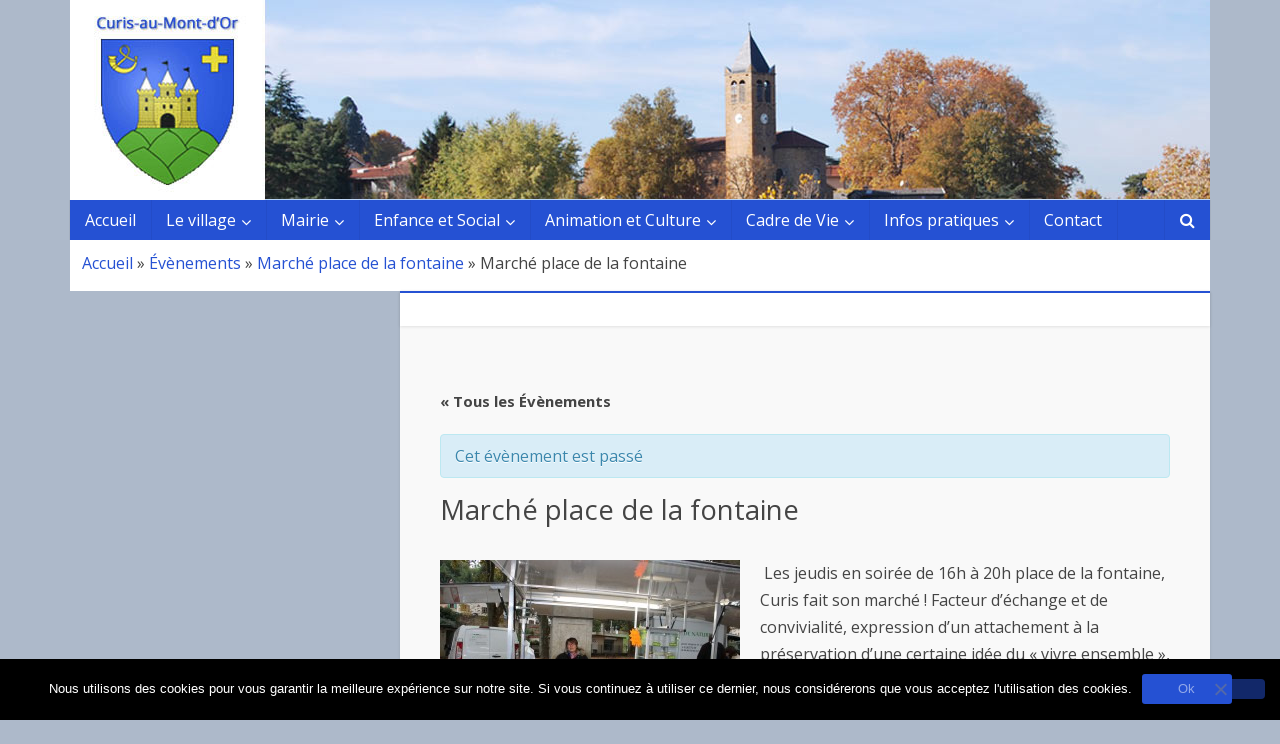

--- FILE ---
content_type: text/html; charset=UTF-8
request_url: https://www.curis.fr/agenda/marche-place-de-la-fontaine-2016-11-17/
body_size: 17728
content:
<!DOCTYPE html>

<!--[if IE 8]><html class="ie8"><![endif]-->
<!--[if IE 9]><html class="ie9"><![endif]-->
<!--[if gt IE 8]><!--> <html lang="fr-FR"> <!--<![endif]-->
<!--[if IE 9]><link rel='stylesheet' href='http://www.curis.fr/wp-content/themes/voice/style_ie9.css' type='text/css' media='screen, print' /><![endif]-->
<head>

<meta http-equiv="Content-Type" content="text/html; charset=UTF-8" />
<meta name="viewport" content="user-scalable=yes, width=device-width, initial-scale=1.0, maximum-scale=1">

<!--[if lt IE 9]>
	<script src="https://www.curis.fr/wp-content/themes/voice/js/html5.js"></script>
<![endif]-->

<meta name='robots' content='index, follow, max-image-preview:large, max-snippet:-1, max-video-preview:-1' />

	<!-- This site is optimized with the Yoast SEO plugin v19.4 - https://yoast.com/wordpress/plugins/seo/ -->
	<title>Marché place de la fontaine - Curis-au-Mont-d&#039;Or</title>
	<link rel="canonical" href="https://www.curis.fr/agenda/marche-place-de-la-fontaine-2016-11-17/" />
	<meta property="og:locale" content="fr_FR" />
	<meta property="og:type" content="article" />
	<meta property="og:title" content="Marché place de la fontaine - Curis-au-Mont-d&#039;Or" />
	<meta property="og:description" content="&nbsp;  Les jeudis en soirée de 16h à 20h place de la fontaine, Curis fait son marché ! Facteur d’échange et de convivialité, expression d’un attachement à la préservation d’une certaine idée du « vivre ensemble », le marché représente un espace social important dans la vie d’une commune. Vous pourrez trouver: poulets rôtis, fromages, [&hellip;]" />
	<meta property="og:url" content="https://www.curis.fr/agenda/marche-place-de-la-fontaine-2016-11-17/" />
	<meta property="og:site_name" content="Curis-au-Mont-d&#039;Or" />
	<meta property="article:modified_time" content="2017-04-13T07:38:44+00:00" />
	<meta property="og:image" content="http://www.curis.fr/wp-content/uploads/2016/03/marche-2-300x200.jpg" />
	<meta name="twitter:card" content="summary" />
	<script type="application/ld+json" class="yoast-schema-graph">{"@context":"https://schema.org","@graph":[{"@type":"WebSite","@id":"https://www.curis.fr/#website","url":"https://www.curis.fr/","name":"Curis-au-Mont-d&#039;Or","description":"Commune du Grand Lyon – La Métropole","potentialAction":[{"@type":"SearchAction","target":{"@type":"EntryPoint","urlTemplate":"https://www.curis.fr/?s={search_term_string}"},"query-input":"required name=search_term_string"}],"inLanguage":"fr-FR"},{"@type":"ImageObject","inLanguage":"fr-FR","@id":"https://www.curis.fr/agenda/marche-place-de-la-fontaine-2016-11-17/#primaryimage","url":"http://www.curis.fr/wp-content/uploads/2016/03/marche-2-300x200.jpg","contentUrl":"http://www.curis.fr/wp-content/uploads/2016/03/marche-2-300x200.jpg"},{"@type":"WebPage","@id":"https://www.curis.fr/agenda/marche-place-de-la-fontaine-2016-11-17/","url":"https://www.curis.fr/agenda/marche-place-de-la-fontaine-2016-11-17/","name":"Marché place de la fontaine - Curis-au-Mont-d&#039;Or","isPartOf":{"@id":"https://www.curis.fr/#website"},"primaryImageOfPage":{"@id":"https://www.curis.fr/agenda/marche-place-de-la-fontaine-2016-11-17/#primaryimage"},"image":{"@id":"https://www.curis.fr/agenda/marche-place-de-la-fontaine-2016-11-17/#primaryimage"},"thumbnailUrl":"http://www.curis.fr/wp-content/uploads/2016/03/marche-2-300x200.jpg","datePublished":"2016-06-14T19:51:16+00:00","dateModified":"2017-04-13T07:38:44+00:00","breadcrumb":{"@id":"https://www.curis.fr/agenda/marche-place-de-la-fontaine-2016-11-17/#breadcrumb"},"inLanguage":"fr-FR","potentialAction":[{"@type":"ReadAction","target":["https://www.curis.fr/agenda/marche-place-de-la-fontaine-2016-11-17/"]}]},{"@type":"BreadcrumbList","@id":"https://www.curis.fr/agenda/marche-place-de-la-fontaine-2016-11-17/#breadcrumb","itemListElement":[{"@type":"ListItem","position":1,"name":"Accueil","item":"https://www.curis.fr/"},{"@type":"ListItem","position":2,"name":"Évènements","item":"https://www.curis.fr/agenda/"},{"@type":"ListItem","position":3,"name":"Marché place de la fontaine","item":"https://www.curis.fr/agenda/marche-place-de-la-fontaine/"},{"@type":"ListItem","position":4,"name":"Marché place de la fontaine"}]},{"@type":"Event","name":"Marché place de la fontaine","description":"&nbsp;  Les jeudis en soirée de 16h à 20h place de la fontaine, Curis fait son marché ! Facteur d’échange et de convivialité, expression d’un attachement à la préservation d’une certaine idée du « vivre ensemble », le marché représente un espace social important dans la vie d’une commune. Vous pourrez trouver: poulets rôtis, fromages, [&hellip;]","url":"https://www.curis.fr/agenda/marche-place-de-la-fontaine-2016-11-17/","startDate":"2016-11-17T16:00:00+01:00","endDate":"2016-11-17T20:00:00+01:00","@id":"https://www.curis.fr/agenda/marche-place-de-la-fontaine-2016-11-17/#event","mainEntityOfPage":{"@id":"https://www.curis.fr/agenda/marche-place-de-la-fontaine-2016-11-17/"}}]}</script>
	<!-- / Yoast SEO plugin. -->


<link rel='dns-prefetch' href='//ajax.googleapis.com' />
<link rel='dns-prefetch' href='//fonts.googleapis.com' />
<link rel='dns-prefetch' href='//s.w.org' />
<link rel="alternate" type="application/rss+xml" title="Curis-au-Mont-d&#039;Or &raquo; Flux" href="https://www.curis.fr/feed/" />
<link rel="alternate" type="application/rss+xml" title="Curis-au-Mont-d&#039;Or &raquo; Flux des commentaires" href="https://www.curis.fr/comments/feed/" />
<link rel="alternate" type="text/calendar" title="Curis-au-Mont-d&#039;Or &raquo; Flux iCal" href="https://www.curis.fr/agenda/?ical=1" />
		<script type="text/javascript">
			window._wpemojiSettings = {"baseUrl":"https:\/\/s.w.org\/images\/core\/emoji\/13.1.0\/72x72\/","ext":".png","svgUrl":"https:\/\/s.w.org\/images\/core\/emoji\/13.1.0\/svg\/","svgExt":".svg","source":{"concatemoji":"https:\/\/www.curis.fr\/wp-includes\/js\/wp-emoji-release.min.js?ver=5.8.12"}};
			!function(e,a,t){var n,r,o,i=a.createElement("canvas"),p=i.getContext&&i.getContext("2d");function s(e,t){var a=String.fromCharCode;p.clearRect(0,0,i.width,i.height),p.fillText(a.apply(this,e),0,0);e=i.toDataURL();return p.clearRect(0,0,i.width,i.height),p.fillText(a.apply(this,t),0,0),e===i.toDataURL()}function c(e){var t=a.createElement("script");t.src=e,t.defer=t.type="text/javascript",a.getElementsByTagName("head")[0].appendChild(t)}for(o=Array("flag","emoji"),t.supports={everything:!0,everythingExceptFlag:!0},r=0;r<o.length;r++)t.supports[o[r]]=function(e){if(!p||!p.fillText)return!1;switch(p.textBaseline="top",p.font="600 32px Arial",e){case"flag":return s([127987,65039,8205,9895,65039],[127987,65039,8203,9895,65039])?!1:!s([55356,56826,55356,56819],[55356,56826,8203,55356,56819])&&!s([55356,57332,56128,56423,56128,56418,56128,56421,56128,56430,56128,56423,56128,56447],[55356,57332,8203,56128,56423,8203,56128,56418,8203,56128,56421,8203,56128,56430,8203,56128,56423,8203,56128,56447]);case"emoji":return!s([10084,65039,8205,55357,56613],[10084,65039,8203,55357,56613])}return!1}(o[r]),t.supports.everything=t.supports.everything&&t.supports[o[r]],"flag"!==o[r]&&(t.supports.everythingExceptFlag=t.supports.everythingExceptFlag&&t.supports[o[r]]);t.supports.everythingExceptFlag=t.supports.everythingExceptFlag&&!t.supports.flag,t.DOMReady=!1,t.readyCallback=function(){t.DOMReady=!0},t.supports.everything||(n=function(){t.readyCallback()},a.addEventListener?(a.addEventListener("DOMContentLoaded",n,!1),e.addEventListener("load",n,!1)):(e.attachEvent("onload",n),a.attachEvent("onreadystatechange",function(){"complete"===a.readyState&&t.readyCallback()})),(n=t.source||{}).concatemoji?c(n.concatemoji):n.wpemoji&&n.twemoji&&(c(n.twemoji),c(n.wpemoji)))}(window,document,window._wpemojiSettings);
		</script>
		<style type="text/css">
img.wp-smiley,
img.emoji {
	display: inline !important;
	border: none !important;
	box-shadow: none !important;
	height: 1em !important;
	width: 1em !important;
	margin: 0 .07em !important;
	vertical-align: -0.1em !important;
	background: none !important;
	padding: 0 !important;
}
</style>
	<link rel='stylesheet' id='otw_sbm.css-css'  href='https://www.curis.fr/wp-content/plugins/sidebar-manager-light/css/otw_sbm.css?ver=5.8.12' type='text/css' media='all' />
<link rel='stylesheet' id='tribe-accessibility-css-css'  href='https://www.curis.fr/wp-content/plugins/the-events-calendar/common/src/resources/css/accessibility.min.css?ver=4.14.6' type='text/css' media='all' />
<link rel='stylesheet' id='tribe-events-full-calendar-style-css'  href='https://www.curis.fr/wp-content/plugins/the-events-calendar/src/resources/css/tribe-events-full.min.css?ver=5.10.0' type='text/css' media='all' />
<link rel='stylesheet' id='tribe-events-custom-jquery-styles-css'  href='https://www.curis.fr/wp-content/plugins/the-events-calendar/vendor/jquery/smoothness/jquery-ui-1.8.23.custom.css?ver=5.10.0' type='text/css' media='all' />
<link rel='stylesheet' id='tribe-events-bootstrap-datepicker-css-css'  href='https://www.curis.fr/wp-content/plugins/the-events-calendar/vendor/bootstrap-datepicker/css/bootstrap-datepicker.standalone.min.css?ver=5.10.0' type='text/css' media='all' />
<link rel='stylesheet' id='tribe-events-calendar-style-css'  href='https://www.curis.fr/wp-content/plugins/the-events-calendar/src/resources/css/tribe-events-theme.min.css?ver=5.10.0' type='text/css' media='all' />
<style id='tribe-events-calendar-style-inline-css' type='text/css'>
.tribe-events-list-widget .tribe-event-featured .tribe-event-image,
				.tribe-events-venue-widget .tribe-event-featured .tribe-event-image,
				.tribe-events-adv-list-widget .tribe-event-featured .tribe-event-image,
				.tribe-mini-calendar-list-wrapper .tribe-event-featured .tribe-event-image {
					display: none;
				}
</style>
<link rel='stylesheet' id='tribe-events-calendar-full-mobile-style-css'  href='https://www.curis.fr/wp-content/plugins/the-events-calendar/src/resources/css/tribe-events-full-mobile.min.css?ver=5.10.0' type='text/css' media='only screen and (max-width: 768px)' />
<link rel='stylesheet' id='tribe-events-calendar-mobile-style-css'  href='https://www.curis.fr/wp-content/plugins/the-events-calendar/src/resources/css/tribe-events-theme-mobile.min.css?ver=5.10.0' type='text/css' media='only screen and (max-width: 768px)' />
<link rel='stylesheet' id='wp-block-library-css'  href='https://www.curis.fr/wp-includes/css/dist/block-library/style.min.css?ver=5.8.12' type='text/css' media='all' />
<link rel='stylesheet' id='wp-components-css'  href='https://www.curis.fr/wp-includes/css/dist/components/style.min.css?ver=5.8.12' type='text/css' media='all' />
<link rel='stylesheet' id='wp-block-editor-css'  href='https://www.curis.fr/wp-includes/css/dist/block-editor/style.min.css?ver=5.8.12' type='text/css' media='all' />
<link rel='stylesheet' id='wp-nux-css'  href='https://www.curis.fr/wp-includes/css/dist/nux/style.min.css?ver=5.8.12' type='text/css' media='all' />
<link rel='stylesheet' id='wp-reusable-blocks-css'  href='https://www.curis.fr/wp-includes/css/dist/reusable-blocks/style.min.css?ver=5.8.12' type='text/css' media='all' />
<link rel='stylesheet' id='wp-editor-css'  href='https://www.curis.fr/wp-includes/css/dist/editor/style.min.css?ver=5.8.12' type='text/css' media='all' />
<link rel='stylesheet' id='block-robo-gallery-style-css-css'  href='https://www.curis.fr/wp-content/plugins/robo-gallery/includes/extensions/block/dist/blocks.style.build.css?ver=5.1.0' type='text/css' media='all' />
<link rel='stylesheet' id='contact-form-7-css'  href='https://www.curis.fr/wp-content/plugins/contact-form-7/includes/css/styles.css?ver=5.5.6.1' type='text/css' media='all' />
<link rel='stylesheet' id='jquery-ui-theme-css'  href='https://ajax.googleapis.com/ajax/libs/jqueryui/1.11.4/themes/smoothness/jquery-ui.min.css?ver=1.11.4' type='text/css' media='all' />
<link rel='stylesheet' id='jquery-ui-timepicker-css'  href='https://www.curis.fr/wp-content/plugins/contact-form-7-datepicker/js/jquery-ui-timepicker/jquery-ui-timepicker-addon.min.css?ver=5.8.12' type='text/css' media='all' />
<link rel='stylesheet' id='cookie-notice-front-css'  href='https://www.curis.fr/wp-content/plugins/cookie-notice/css/front.min.css?ver=2.5.10' type='text/css' media='all' />
<link rel='stylesheet' id='osm-map-css-css'  href='https://www.curis.fr/wp-content/plugins/osm/css/osm_map.css?ver=5.8.12' type='text/css' media='all' />
<link rel='stylesheet' id='osm-ol3-css-css'  href='https://www.curis.fr/wp-content/plugins/osm/js/OL/7.1.0/ol.css?ver=5.8.12' type='text/css' media='all' />
<link rel='stylesheet' id='osm-ol3-ext-css-css'  href='https://www.curis.fr/wp-content/plugins/osm/css/osm_map_v3.css?ver=5.8.12' type='text/css' media='all' />
<link rel='stylesheet' id='recently_updated_posts-css'  href='https://www.curis.fr/wp-content/plugins/recently-updated-posts-widget/css/style.css?ver=5.8.12' type='text/css' media='all' />
<link rel='stylesheet' id='vce_font_0-css'  href='https://fonts.googleapis.com/css?family=Open+Sans%3A400&#038;subset=latin%2Clatin-ext&#038;ver=1.5.2' type='text/css' media='screen' />
<link rel='stylesheet' id='vce_style-css'  href='https://www.curis.fr/wp-content/themes/voice/style.css?ver=1.5.2' type='text/css' media='screen, print' />
<style id='vce_style-inline-css' type='text/css'>
body {background-color:#adb9ca;background-repeat:no-repeat;background-size:cover;background-attachment:fixed;background-position:left top;}body,.mks_author_widget h3,.site-description,.meta-category a,textarea {font-family: 'Open Sans';font-weight: 400;}h1,h2,h3,h4,h5,h6,blockquote,.vce-post-link,.site-title,.site-title a,.main-box-title,.comment-reply-title,.entry-title a,.vce-single .entry-headline p,.vce-prev-next-link,.author-title,.mks_pullquote,.widget_rss ul li .rsswidget,#bbpress-forums .bbp-forum-title,#bbpress-forums .bbp-topic-permalink {font-family: 'Open Sans';font-weight: 400;}.main-navigation a,.sidr a{font-family: 'Open Sans';font-weight: 400;}.vce-single .entry-content,.vce-single .entry-headline,.vce-single .entry-footer {width: 600px;}.vce-page .entry-content,.vce-page .entry-title-page {width: 760px;}.vce-sid-none .vce-single .entry-content,.vce-sid-none .vce-single .entry-headline,.vce-sid-none .vce-single .entry-footer {width: 600px;}.vce-sid-none .vce-page .entry-content,.vce-sid-none .vce-page .entry-title-page,.error404 .entry-content {width: 800px;max-width: 800px;}body, button, input, select, textarea{color: #444444;}h1,h2,h3,h4,h5,h6,.entry-title a,.prev-next-nav a,#bbpress-forums .bbp-forum-title, #bbpress-forums .bbp-topic-permalink,.woocommerce ul.products li.product .price .amount{color: #232323;}a,.entry-title a:hover,.vce-prev-next-link:hover,.vce-author-links a:hover,.required,.error404 h4,.prev-next-nav a:hover,#bbpress-forums .bbp-forum-title:hover, #bbpress-forums .bbp-topic-permalink:hover,.woocommerce ul.products li.product h3:hover,.woocommerce ul.products li.product h3:hover mark,.main-box-title a:hover{color: #2551d3;}.vce-square,.vce-main-content .mejs-controls .mejs-time-rail .mejs-time-current,button,input[type="button"],input[type="reset"],input[type="submit"],.vce-button,.pagination-wapper a,#vce-pagination .next.page-numbers,#vce-pagination .prev.page-numbers,#vce-pagination .page-numbers,#vce-pagination .page-numbers.current,.vce-link-pages a,#vce-pagination a,.vce-load-more a,.vce-slider-pagination .owl-nav > div,.comment-reply-link:hover,.vce-featured-section a,.vce-lay-g .vce-featured-info .meta-category a,.vce-404-menu a,.vce-post.sticky .meta-image:before,#vce-pagination .page-numbers:hover,#bbpress-forums .bbp-pagination .current,#bbpress-forums .bbp-pagination a:hover,.woocommerce #respond input#submit,.woocommerce a.button,.woocommerce button.button,.woocommerce input.button,.woocommerce ul.products li.product .added_to_cart,.woocommerce #respond input#submit:hover,.woocommerce a.button:hover,.woocommerce button.button:hover,.woocommerce input.button:hover,.woocommerce ul.products li.product .added_to_cart:hover,.woocommerce #respond input#submit.alt,.woocommerce a.button.alt,.woocommerce button.button.alt,.woocommerce input.button.alt,.woocommerce #respond input#submit.alt:hover, .woocommerce a.button.alt:hover, .woocommerce button.button.alt:hover, .woocommerce input.button.alt:hover,.woocommerce span.onsale,.woocommerce .widget_price_filter .ui-slider .ui-slider-range,.woocommerce .widget_price_filter .ui-slider .ui-slider-handle,.comments-holder .navigation .page-numbers.current,.vce-lay-a .vce-read-more:hover,.vce-lay-c .vce-read-more:hover{background-color: #2551d3;}#vce-pagination .page-numbers,.comments-holder .navigation .page-numbers{background: transparent;color: #2551d3;border: 1px solid #2551d3;}.comments-holder .navigation .page-numbers:hover{background: #2551d3;border: 1px solid #2551d3;}.bbp-pagination-links a{background: transparent;color: #2551d3;border: 1px solid #2551d3 !important;}#vce-pagination .page-numbers.current,.bbp-pagination-links span.current,.comments-holder .navigation .page-numbers.current{border: 1px solid #2551d3;}.widget_categories .cat-item:before,.widget_categories .cat-item .count{background: #2551d3;}.comment-reply-link,.vce-lay-a .vce-read-more,.vce-lay-c .vce-read-more{border: 1px solid #2551d3;}.entry-meta div,.entry-meta div a,.comment-metadata a,.meta-category span,.meta-author-wrapped,.wp-caption .wp-caption-text,.widget_rss .rss-date,.sidebar cite,.site-footer cite,.sidebar .vce-post-list .entry-meta div,.sidebar .vce-post-list .entry-meta div a,.sidebar .vce-post-list .fn,.sidebar .vce-post-list .fn a,.site-footer .vce-post-list .entry-meta div,.site-footer .vce-post-list .entry-meta div a,.site-footer .vce-post-list .fn,.site-footer .vce-post-list .fn a,#bbpress-forums .bbp-topic-started-by,#bbpress-forums .bbp-topic-started-in,#bbpress-forums .bbp-forum-info .bbp-forum-content,#bbpress-forums p.bbp-topic-meta,span.bbp-admin-links a,.bbp-reply-post-date,#bbpress-forums li.bbp-header,#bbpress-forums li.bbp-footer,.woocommerce .woocommerce-result-count,.woocommerce .product_meta{color: #9b9b9b;}.main-box-title, .comment-reply-title, .main-box-head{background: #ffffff;color: #444444;}.main-box-title a{color: #444444;}.sidebar .widget .widget-title a{color: #444444;}.main-box,.comment-respond,.prev-next-nav{background: #f9f9f9;}.vce-post,ul.comment-list > li.comment,.main-box-single,.ie8 .vce-single,#disqus_thread,.vce-author-card,.vce-author-card .vce-content-outside,.mks-bredcrumbs-container,ul.comment-list > li.pingback{background: #adb9ca;}.mks_tabs.horizontal .mks_tab_nav_item.active{border-bottom: 1px solid #adb9ca;}.mks_tabs.horizontal .mks_tab_item,.mks_tabs.vertical .mks_tab_nav_item.active,.mks_tabs.horizontal .mks_tab_nav_item.active{background: #adb9ca;}.mks_tabs.vertical .mks_tab_nav_item.active{border-right: 1px solid #adb9ca;}#vce-pagination,.vce-slider-pagination .owl-controls,.vce-content-outside,.comments-holder .navigation{background: #f3f3f3;}.sidebar .widget-title{background: #ffffff;color: #232323;}.sidebar .widget{background: #f9f9f9;}.sidebar .widget,.sidebar .widget li a,.sidebar .mks_author_widget h3 a,.sidebar .mks_author_widget h3,.sidebar .vce-search-form .vce-search-input,.sidebar .vce-search-form .vce-search-input:focus{color: #444444;}.sidebar .widget li a:hover,.sidebar .widget a,.widget_nav_menu li.menu-item-has-children:hover:after,.widget_pages li.page_item_has_children:hover:after{color: #2551d3;}.sidebar .tagcloud a {border: 1px solid #2551d3;}.sidebar .mks_author_link,.sidebar .tagcloud a:hover,.sidebar .mks_themeforest_widget .more,.sidebar button,.sidebar input[type="button"],.sidebar input[type="reset"],.sidebar input[type="submit"],.sidebar .vce-button,.sidebar .bbp_widget_login .button{background-color: #2551d3;}.sidebar .mks_author_widget .mks_autor_link_wrap,.sidebar .mks_themeforest_widget .mks_read_more{background: #f3f3f3;}.sidebar #wp-calendar caption,.sidebar .recentcomments,.sidebar .post-date,.sidebar #wp-calendar tbody{color: rgba(68,68,68,0.7);}.site-footer{background: #373941;}.site-footer .widget-title{color: #ffffff;}.site-footer,.site-footer .widget,.site-footer .widget li a,.site-footer .mks_author_widget h3 a,.site-footer .mks_author_widget h3,.site-footer .vce-search-form .vce-search-input,.site-footer .vce-search-form .vce-search-input:focus{color: #f9f9f9;}.site-footer .widget li a:hover,.site-footer .widget a,.site-info a{color: #ffffff;}.site-footer .tagcloud a {border: 1px solid #ffffff;}.site-footer .mks_author_link,.site-footer .mks_themeforest_widget .more,.site-footer button,.site-footer input[type="button"],.site-footer input[type="reset"],.site-footer input[type="submit"],.site-footer .vce-button,.site-footer .tagcloud a:hover{background-color: #ffffff;}.site-footer #wp-calendar caption,.site-footer .recentcomments,.site-footer .post-date,.site-footer #wp-calendar tbody,.site-footer .site-info{color: rgba(249,249,249,0.7);}.top-header,.top-nav-menu li .sub-menu{background: #3a3a3a;}.top-header,.top-header a{color: #ffffff;}.top-header .vce-search-form .vce-search-input,.top-header .vce-search-input:focus,.top-header .vce-search-submit{color: #ffffff;}.top-header .vce-search-form .vce-search-input::-webkit-input-placeholder { color: #ffffff;}.top-header .vce-search-form .vce-search-input:-moz-placeholder { color: #ffffff;}.top-header .vce-search-form .vce-search-input::-moz-placeholder { color: #ffffff;}.top-header .vce-search-form .vce-search-input:-ms-input-placeholder { color: #ffffff;}.header-1-wrapper{height: 200px;padding-top: 0px;}.header-2-wrapper,.header-3-wrapper{height: 200px;}.header-2-wrapper .site-branding,.header-3-wrapper .site-branding{top: 0px;left: 0px;}.site-title a, .site-title a:hover{color: #000000;}.site-description{color: #000000;}.main-header{background-color: #adb9ca;}.header-bottom-wrapper{background: #adb9ca;}.vce-header-ads{margin: 55px 0;}.header-3-wrapper .nav-menu > li > a{padding: 90px 15px;}.header-sticky,.sidr{background: rgba(173,185,202,0.95);}.ie8 .header-sticky{background: #adb9ca;}.main-navigation a,.nav-menu .vce-mega-menu > .sub-menu > li > a,.sidr li a,.vce-menu-parent{color: #ffffff;}.nav-menu > li:hover > a,.nav-menu > .current_page_item > a,.nav-menu > .current-menu-item > a,.nav-menu > .current-menu-ancestor > a,.main-navigation a.vce-item-selected,.main-navigation ul ul li:hover > a,.nav-menu ul .current-menu-item a,.nav-menu ul .current_page_item a,.vce-menu-parent:hover,.sidr li a:hover,.main-navigation li.current-menu-item.fa:before{color: #2551d3;}.nav-menu > li:hover > a,.nav-menu > .current_page_item > a,.nav-menu > .current-menu-item > a,.nav-menu > .current-menu-ancestor > a,.main-navigation a.vce-item-selected,.main-navigation ul ul,.header-sticky .nav-menu > .current_page_item:hover > a,.header-sticky .nav-menu > .current-menu-item:hover > a,.header-sticky .nav-menu > .current-menu-ancestor:hover > a,.header-sticky .main-navigation a.vce-item-selected:hover{background-color: #ffffff;}.search-header-wrap ul{border-top: 2px solid #2551d3;}.vce-border-top .main-box-title{border-top: 2px solid #2551d3;}.tagcloud a:hover,.sidebar .widget .mks_author_link,.sidebar .widget.mks_themeforest_widget .more,.site-footer .widget .mks_author_link,.site-footer .widget.mks_themeforest_widget .more,.vce-lay-g .entry-meta div,.vce-lay-g .fn,.vce-lay-g .fn a{color: #FFF;}.vce-featured-header .vce-featured-header-background{opacity: 0.5}.vce-featured-grid .vce-featured-header-background,.vce-post-big .vce-post-img:after,.vce-post-slider .vce-post-img:after{opacity: 0.5}.vce-featured-grid .owl-item:hover .vce-grid-text .vce-featured-header-background,.vce-post-big li:hover .vce-post-img:after,.vce-post-slider li:hover .vce-post-img:after {opacity: 0.8}#back-top {background: #323232}.gallery-item {display: inline-block;text-align: center;vertical-align: top;width: 100%;padding: 0.79104477%;}.gallery-columns-2 .gallery-item {max-width: 50%;}.gallery-columns-3 .gallery-item {max-width: 33.33%;}.gallery-columns-4 .gallery-item {max-width: 25%;}.gallery-columns-5 .gallery-item {max-width: 20%;}.gallery-columns-6 .gallery-item {max-width: 16.66%;}.gallery-columns-7 .gallery-item {max-width: 14.28%;}.gallery-columns-8 .gallery-item {max-width: 12.5%;}.gallery-columns-9 .gallery-item {max-width: 11.11%;}a.category-0{ color: ;}body.category-0 .main-box-title, .main-box-title.cat-0 { border-top: 2px solid ;}.widget_categories li.cat-item-0 .count { background: ;}.widget_categories li.cat-item-0:before { background:;}.vce-featured-section .category-0{ background: ;}.vce-lay-g .vce-featured-info .meta-category a.category-0{ background-color: ;}.main-navigation li.vce-cat-0 a:hover { color: ;}a.category-2{ color: #81d742;}body.category-2 .main-box-title, .main-box-title.cat-2 { border-top: 2px solid #81d742;}.widget_categories li.cat-item-2 .count { background: #81d742;}.widget_categories li.cat-item-2:before { background:#81d742;}.vce-featured-section .category-2{ background: #81d742;}.vce-lay-g .vce-featured-info .meta-category a.category-2{ background-color: #81d742;}.main-navigation li.vce-cat-2 a:hover { color: #81d742;}a.category-48{ color: #4a4def;}body.category-48 .main-box-title, .main-box-title.cat-48 { border-top: 2px solid #4a4def;}.widget_categories li.cat-item-48 .count { background: #4a4def;}.widget_categories li.cat-item-48:before { background:#4a4def;}.vce-featured-section .category-48{ background: #4a4def;}.vce-lay-g .vce-featured-info .meta-category a.category-48{ background-color: #4a4def;}.main-navigation li.vce-cat-48 a:hover { color: #4a4def;}
</style>
<link rel='stylesheet' id='vce_font_awesome-css'  href='https://www.curis.fr/wp-content/themes/voice/css/font-awesome.min.css?ver=1.5.2' type='text/css' media='screen' />
<link rel='stylesheet' id='vce_responsive-css'  href='https://www.curis.fr/wp-content/themes/voice/css/responsive.css?ver=1.5.2' type='text/css' media='screen' />
<link rel='stylesheet' id='recent-posts-widget-with-thumbnails-public-style-css'  href='https://www.curis.fr/wp-content/plugins/recent-posts-widget-with-thumbnails/public.css?ver=7.1.1' type='text/css' media='all' />
<link rel='stylesheet' id='fancybox-css'  href='https://www.curis.fr/wp-content/plugins/easy-fancybox/fancybox/1.5.4/jquery.fancybox.min.css?ver=5.8.12' type='text/css' media='screen' />
<link rel='stylesheet' id='tablepress-default-css'  href='https://www.curis.fr/wp-content/plugins/tablepress/css/build/default.css?ver=2.1.8' type='text/css' media='all' />
<link rel='stylesheet' id='seedredux-google-fonts-seed_cspv4-css'  href='https://fonts.googleapis.com/css?family=Open+Sans%3A700%2C400&#038;ver=1448958985' type='text/css' media='all' />
<script type='text/javascript' src='https://www.curis.fr/wp-includes/js/jquery/jquery.min.js?ver=3.6.0' id='jquery-core-js'></script>
<script type='text/javascript' src='https://www.curis.fr/wp-includes/js/jquery/jquery-migrate.min.js?ver=3.3.2' id='jquery-migrate-js'></script>
<script type='text/javascript' src='https://www.curis.fr/wp-content/plugins/the-events-calendar/vendor/bootstrap-datepicker/js/bootstrap-datepicker.min.js?ver=5.10.0' id='tribe-events-bootstrap-datepicker-js'></script>
<script type='text/javascript' src='https://www.curis.fr/wp-content/plugins/the-events-calendar/vendor/jquery-resize/jquery.ba-resize.min.js?ver=5.10.0' id='tribe-events-jquery-resize-js'></script>
<script type='text/javascript' src='https://www.curis.fr/wp-content/plugins/the-events-calendar/vendor/jquery-placeholder/jquery.placeholder.min.js?ver=5.10.0' id='jquery-placeholder-js'></script>
<script type='text/javascript' src='https://www.curis.fr/wp-content/plugins/the-events-calendar/common/vendor/momentjs/moment.min.js?ver=4.14.6' id='tribe-moment-js'></script>
<script type='text/javascript' src='https://www.curis.fr/wp-content/plugins/the-events-calendar/common/vendor/momentjs/locale.min.js?ver=4.14.6' id='tribe-moment-locales-js'></script>
<script type='text/javascript' id='tribe-events-calendar-script-js-extra'>
/* <![CDATA[ */
var tribe_js_config = {"permalink_settings":"\/%postname%\/","events_post_type":"tribe_events","events_base":"https:\/\/www.curis.fr\/agenda\/","update_urls":{"shortcode":{"list":true,"month":true,"day":true}},"debug":""};
/* ]]> */
</script>
<script type='text/javascript' src='https://www.curis.fr/wp-content/plugins/the-events-calendar/src/resources/js/tribe-events.min.js?ver=5.10.0' id='tribe-events-calendar-script-js'></script>
<script type='text/javascript' src='https://www.curis.fr/wp-content/plugins/the-events-calendar/vendor/php-date-formatter/js/php-date-formatter.min.js?ver=5.10.0' id='tribe-events-php-date-formatter-js'></script>
<script type='text/javascript' id='tribe-events-dynamic-js-extra'>
/* <![CDATA[ */
var tribe_dynamic_help_text = {"date_with_year":"j F Y","date_no_year":"j F","datepicker_format":"d\/m\/Y","datepicker_format_index":"4","days":["dimanche","lundi","mardi","mercredi","jeudi","vendredi","samedi"],"daysShort":["dim","lun","mar","mer","jeu","ven","sam"],"months":["janvier","f\u00e9vrier","mars","avril","mai","juin","juillet","ao\u00fbt","septembre","octobre","novembre","d\u00e9cembre"],"monthsShort":["Jan","Feb","Mar","Apr","mai","Jun","Jul","Aug","Sep","Oct","Nov","Dec"],"msgs":"[\"Cet \\u00e9v\\u00e8nement a lieu le %%startdatewithyear%% de %%starttime%% \\u00e0 %%endtime%%.\",\"Cet \\u00e9v\\u00e8nement commence \\u00e0 %%starttime%% le %%startdatewithyear%%.\",\"Cet \\u00e9v\\u00e8nement durera toute la journ\\u00e9e du %%startdatewithyear%%.\",\"Cet \\u00e9v\\u00e8nement commence \\u00e0 %%starttime%% le %%startdatenoyear%% et se termine \\u00e0 %%endtime%% le %%enddatewithyear%%\",\"Cet \\u00e9v\\u00e8nement commence \\u00e0 %%starttime%% le %%startdatenoyear%% et se termine le %%enddatewithyear%%\",\"Cet \\u00e9v\\u00e8nement dure toute la journ\\u00e9e du %%startdatenoyear%% au %%enddatewithyear%%.\"]"};
/* ]]> */
</script>
<script type='text/javascript' src='https://www.curis.fr/wp-content/plugins/the-events-calendar/src/resources/js/events-dynamic.min.js?ver=5.10.0' id='tribe-events-dynamic-js'></script>
<script type='text/javascript' src='https://www.curis.fr/wp-content/plugins/the-events-calendar/src/resources/js/tribe-events-bar.min.js?ver=5.10.0' id='tribe-events-bar-js'></script>
<script type='text/javascript' id='cookie-notice-front-js-before'>
var cnArgs = {"ajaxUrl":"https:\/\/www.curis.fr\/wp-admin\/admin-ajax.php","nonce":"7fa2083b4d","hideEffect":"fade","position":"bottom","onScroll":false,"onScrollOffset":100,"onClick":false,"cookieName":"cookie_notice_accepted","cookieTime":2592000,"cookieTimeRejected":2592000,"globalCookie":false,"redirection":false,"cache":false,"revokeCookies":false,"revokeCookiesOpt":"automatic"};
</script>
<script type='text/javascript' src='https://www.curis.fr/wp-content/plugins/cookie-notice/js/front.min.js?ver=2.5.10' id='cookie-notice-front-js'></script>
<script type='text/javascript' src='https://www.curis.fr/wp-content/plugins/osm/js/OL/2.13.1/OpenLayers.js?ver=5.8.12' id='osm-ol-library-js'></script>
<script type='text/javascript' src='https://www.curis.fr/wp-content/plugins/osm/js/OSM/openlayers/OpenStreetMap.js?ver=5.8.12' id='osm-osm-library-js'></script>
<script type='text/javascript' src='https://www.curis.fr/wp-content/plugins/osm/js/OSeaM/harbours.js?ver=5.8.12' id='osm-harbours-library-js'></script>
<script type='text/javascript' src='https://www.curis.fr/wp-content/plugins/osm/js/OSeaM/map_utils.js?ver=5.8.12' id='osm-map-utils-library-js'></script>
<script type='text/javascript' src='https://www.curis.fr/wp-content/plugins/osm/js/OSeaM/utilities.js?ver=5.8.12' id='osm-utilities-library-js'></script>
<script type='text/javascript' src='https://www.curis.fr/wp-content/plugins/osm/js/osm-plugin-lib.js?ver=5.8.12' id='OsmScript-js'></script>
<script type='text/javascript' src='https://www.curis.fr/wp-content/plugins/osm/js/polyfill/v2/polyfill.min.js?features=requestAnimationFrame%2CElement.prototype.classList%2CURL&#038;ver=5.8.12' id='osm-polyfill-js'></script>
<script type='text/javascript' src='https://www.curis.fr/wp-content/plugins/osm/js/OL/7.1.0/ol.js?ver=5.8.12' id='osm-ol3-library-js'></script>
<script type='text/javascript' src='https://www.curis.fr/wp-content/plugins/osm/js/osm-v3-plugin-lib.js?ver=5.8.12' id='osm-ol3-ext-library-js'></script>
<script type='text/javascript' src='https://www.curis.fr/wp-content/plugins/osm/js/osm-metabox-events.js?ver=5.8.12' id='osm-ol3-metabox-events-js'></script>
<script type='text/javascript' src='https://www.curis.fr/wp-content/plugins/osm/js/osm-startup-lib.js?ver=5.8.12' id='osm-map-startup-js'></script>
<link rel="https://api.w.org/" href="https://www.curis.fr/wp-json/" /><link rel="alternate" type="application/json" href="https://www.curis.fr/wp-json/wp/v2/tribe_events/4765" /><link rel="EditURI" type="application/rsd+xml" title="RSD" href="https://www.curis.fr/xmlrpc.php?rsd" />
<link rel="wlwmanifest" type="application/wlwmanifest+xml" href="https://www.curis.fr/wp-includes/wlwmanifest.xml" /> 
<link rel='shortlink' href='https://www.curis.fr/?p=4765' />
<link rel="alternate" type="application/json+oembed" href="https://www.curis.fr/wp-json/oembed/1.0/embed?url=https%3A%2F%2Fwww.curis.fr%2Fagenda%2Fmarche-place-de-la-fontaine-2016-11-17%2F" />
<link rel="alternate" type="text/xml+oembed" href="https://www.curis.fr/wp-json/oembed/1.0/embed?url=https%3A%2F%2Fwww.curis.fr%2Fagenda%2Fmarche-place-de-la-fontaine-2016-11-17%2F&#038;format=xml" />
<script type="text/javascript"> 

/**  all layers have to be in this global array - in further process each map will have something like vectorM[map_ol3js_n][layer_n] */
var vectorM = [[]];


/** put translations from PHP/mo to JavaScript */
var translations = [];

/** global GET-Parameters */
var HTTP_GET_VARS = [];

</script><!-- OSM plugin V6.1.9: did not add geo meta tags. --> 
<meta name="tec-api-version" content="v1"><meta name="tec-api-origin" content="https://www.curis.fr"><link rel="https://theeventscalendar.com/" href="https://www.curis.fr/wp-json/tribe/events/v1/events/4765" /><style type="text/css">.sidebar .widget li a { color: #2551d3 !important; } /* menus cantine .widget_dpe_fp_widget { padding-bottom: 250px !important; background: #fff url("http://www.curis.fr/wp-content/uploads/2015/11/repas-cantine-e1446729049348.jpg") center bottom no-repeat !important; } .home .widget_dpe_fp_widget { padding-bottom: 10px !important; background: #fff !important; } http://www.curis.fr/les-biefs/ /* calendrier */ .tribe-events-single-section, .tribe-events-sub-nav { display: none; } .tribe-events-single-event-title.summary.entry-title, .tribe-events-schedule { display: none !important; } .tribe-mini-calendar-event { padding-left: 20px; padding-right: 10px; } /* recherche */ .search .meta-category, .search .meta-item.date { display: none !important; } .main-navigation ul li.search-header-wrap.vce-zoomed > ul.search-header-form-ul { background: #ccc !important; } /* slider home : positionnement lien droite */ .caption_link { color: #fff !important; position: absolute; right: 8px; bottom: 8px; } /* acordion widget */ .su-spoiler-title { cursor: pointer; font-size: 14px !important; font-weight: normal !important; line-height: 20px; min-height: 20px; padding: 7px 7px 7px 34px; position: relative; } /* main-box-title-home */ .vce-border-top .main-box-title-home.main-box-title-home { border-top: 1px dotted #2f2f2f !important; } .main-box-title-home { padding-left: 0 !important; } /* contact footer */ .contact_footer li { width: 49%; float: left; clear: non; } .contact_footer li p { width: 100%; } /* liens footer */ .vce-wrap-center { width: 50%; } .bottom-nav-menu li { margin: 0 25px 0 0; } /* titres blocs footer */ .site-footer .widget-title { padding-left: 20px; text-align: left; } /* recherche footer */ .site-footer .widget_search { height: 204px; } .vce-search-form .vce-search-input, .vce-search-form .vce-search-input:focus { width: 450px; } /* MEKS */ /*-------------------------------------------------- COLUMNS ---------------------------------------------------*/ .mks_col { padding: 0; border: 0; outline: 0; font-weight: inherit; font-style: inherit; font-size: 100%; font-family: inherit; vertical-align: baseline; } .mks_col { display: block; float: left; display: block; width: 100%; margin: 0 0 20px 0; } .mks_col .mks_one_half, .mks_col .mks_one_third, .mks_col .mks_one_quarter, .mks_col .mks_two_thirds { -webkit-box-sizing: border-box; -moz-box-sizing: border-box; -ms-box-sizing: border-box; box-sizing: border-box; float: left; min-height: 30px; margin-left: 2.564102564102564%; } .mks_col .mks_one_half { width: 48.717948717948715%; } .mks_col .mks_one_third { width: 31.623931623931625%; } .mks_col .mks_two_thirds { width: 63.24786324786324%; } .mks_col .mks_one_quarter { width: 23.076923076923077%; } .mks_col [class*="mks_"]:first-child { margin-left: 0; } @media only screen and (max-width: 479px) { .mks_col .mks_one_half, .mks_col .mks_one_third, .mks_col .mks_one_quarter, .mks_col .mks_two_thirds { width: 100%; margin-left: 0; margin-bottom: 1em; } .mks_pullquote { width: 100% !important; } .mks_tab_nav_item { padding: 0 10px; } } /* widget_nav_menu */ .widget_nav_menu ul ul li { border-bottom: 0 !important; } /* texte form footer */ #footer .vce-search-input { color: #333; } /* cacher image a la une */ .single .meta-image {display:none;} /* afficher image a la une dans liste patrimoine */ .single .category-patrimoine .meta-image {display:block;}</style>                                    <script src='https://www.google.com/recaptcha/api.js'></script>
</head>

<body class="tribe_events-template-default single single-tribe_events postid-4765 cookies-not-set tribe-no-js tribe-bar-is-disabled metaslider-plugin chrome vce-sid-left events-single tribe-events-style-full tribe-events-style-theme tribe-theme-voice page-template-page-php singular">

<div id="vce-main">

<header id="header" class="main-header">
<div class="container header-2-wrapper header-main-area">	
	<div class="vce-res-nav">
	<a class="vce-responsive-nav" href="#sidr-main"><i class="fa fa-bars"></i></a>
</div>
<div class="site-branding">
		
	
	<span class="site-title">
		<a href="https://www.curis.fr/" title="Curis-au-Mont-d&#039;Or" class="has-logo"><img src="https://www.curis.fr/wp-content/uploads/2016/10/logo-curis-195-200.jpg" alt="Curis-au-Mont-d&#039;Or" /></a>
	</span>

	

</div>
	<div class="vce-header-ads">
		<style type="text/css">
.header-main-area {
background: url(http://www.curis.fr/wp-content/uploads/2015/11/photo_bandeau.jpg) !important;
}
</style>
	</div>
</div>

<div class="header-bottom-wrapper header-left-nav">
	<div class="container">
		<nav id="site-navigation" class="main-navigation" role="navigation">
	<ul id="vce_main_navigation_menu" class="nav-menu"><li id="menu-item-658" class="menu-item menu-item-type-post_type menu-item-object-page menu-item-home menu-item-658"><a href="https://www.curis.fr/">Accueil</a></li>
<li id="menu-item-1328" class="menu-item menu-item-type-post_type menu-item-object-page menu-item-has-children menu-item-1328"><a href="https://www.curis.fr/le-village/">Le village</a>
<ul class="sub-menu">
	<li id="menu-item-1327" class="menu-item menu-item-type-post_type menu-item-object-page menu-item-1327"><a href="https://www.curis.fr/le-village/presentation/">Présentation</a></li>
	<li id="menu-item-457" class="menu-item menu-item-type-post_type menu-item-object-page menu-item-457"><a href="https://www.curis.fr/le-village/histoire/">Histoire</a></li>
	<li id="menu-item-456" class="menu-item menu-item-type-post_type menu-item-object-page menu-item-456"><a href="https://www.curis.fr/le-village/patrimoine/">Patrimoine</a></li>
	<li id="menu-item-1978" class="menu-item menu-item-type-post_type menu-item-object-page menu-item-has-children menu-item-1978"><a href="https://www.curis.fr/le-village/phototheque/">Photothèque</a>
	<ul class="sub-menu">
		<li id="menu-item-455" class="menu-item menu-item-type-post_type menu-item-object-page menu-item-455"><a href="https://www.curis.fr/le-village/phototheque/curis-au-mont-d-or-hier/">Curis-au-Mont-d’Or hier</a></li>
		<li id="menu-item-1981" class="menu-item menu-item-type-post_type menu-item-object-page menu-item-1981"><a href="https://www.curis.fr/le-village/phototheque/curis-au-mont-d-or-aujourdhui/">Curis-au-Mont-d’Or aujourd’hui</a></li>
		<li id="menu-item-5181" class="menu-item menu-item-type-post_type menu-item-object-page menu-item-5181"><a href="https://www.curis.fr/le-village/phototheque/curis-au-mont-dor-photos-des-evenements/">Curis-au-Mont-d’Or – Photos des évènements</a></li>
	</ul>
</li>
	<li id="menu-item-454" class="menu-item menu-item-type-post_type menu-item-object-page menu-item-454"><a href="https://www.curis.fr/le-village/vie-economique/">Vie économique</a></li>
	<li id="menu-item-3594" class="menu-item menu-item-type-post_type menu-item-object-page menu-item-has-children menu-item-3594"><a href="https://www.curis.fr/le-village/projets-2/">Projets</a>
	<ul class="sub-menu">
		<li id="menu-item-5169" class="menu-item menu-item-type-post_type menu-item-object-page menu-item-5169"><a href="https://www.curis.fr/le-village/projets-2/projet-realises-terrain-des-poiriers/">Projet réalisés Terrain des poiriers</a></li>
		<li id="menu-item-3959" class="menu-item menu-item-type-post_type menu-item-object-page menu-item-3959"><a href="https://www.curis.fr/le-village/projets-2/projet-en-cours-commerce-de-proximite/">APPEL A PROJETS &#8211; BAR/RESTAURANT</a></li>
		<li id="menu-item-6860" class="menu-item menu-item-type-post_type menu-item-object-page menu-item-6860"><a href="https://www.curis.fr/le-village/projets-2/projet-realise-engazonnement-cimetiere/">Projet réalisé Engazonnement Cimetière</a></li>
		<li id="menu-item-8498" class="menu-item menu-item-type-post_type menu-item-object-page menu-item-8498"><a href="https://www.curis.fr/le-village/projets-2/projet-realise-micro-creche/">Projet réalisé micro-crèche</a></li>
	</ul>
</li>
	<li id="menu-item-453" class="menu-item menu-item-type-post_type menu-item-object-page menu-item-453"><a href="https://www.curis.fr/le-village/plans/">Plans</a></li>
</ul>
</li>
<li id="menu-item-437" class="menu-item menu-item-type-post_type menu-item-object-page menu-item-has-children menu-item-437"><a href="https://www.curis.fr/la-mairie/">Mairie</a>
<ul class="sub-menu">
	<li id="menu-item-487" class="menu-item menu-item-type-post_type menu-item-object-page menu-item-487"><a href="https://www.curis.fr/la-mairie/les-elus/">Les Elus</a></li>
	<li id="menu-item-486" class="menu-item menu-item-type-post_type menu-item-object-page menu-item-486"><a href="https://www.curis.fr/la-mairie/le-personnel-communal/">Le personnel communal</a></li>
	<li id="menu-item-485" class="menu-item menu-item-type-post_type menu-item-object-page menu-item-485"><a href="https://www.curis.fr/la-mairie/finances/">Finances</a></li>
	<li id="menu-item-484" class="menu-item menu-item-type-post_type menu-item-object-page menu-item-484"><a href="https://www.curis.fr/la-mairie/urbanisme/">Urbanisme</a></li>
	<li id="menu-item-483" class="menu-item menu-item-type-post_type menu-item-object-page menu-item-483"><a href="https://www.curis.fr/la-mairie/equipements-municipaux/">Equipements municipaux</a></li>
	<li id="menu-item-1202" class="menu-item menu-item-type-post_type menu-item-object-page menu-item-1202"><a href="https://www.curis.fr/la-mairie/commissions/">Commissions/syndicats</a></li>
	<li id="menu-item-482" class="menu-item menu-item-type-post_type menu-item-object-page menu-item-482"><a href="https://www.curis.fr/la-mairie/comptes-rendus-des-conseils-municipaux/">Comptes-rendus des conseils municipaux</a></li>
	<li id="menu-item-5177" class="menu-item menu-item-type-post_type menu-item-object-page menu-item-5177"><a href="https://www.curis.fr/la-mairie/arretes-municipaux-temporaires/">Les arrêtés municipaux temporaires</a></li>
	<li id="menu-item-481" class="menu-item menu-item-type-post_type menu-item-object-page menu-item-481"><a href="https://www.curis.fr/la-mairie/les-arretes-municipaux-permanents/">Les arrêtés municipaux permanents</a></li>
	<li id="menu-item-480" class="menu-item menu-item-type-post_type menu-item-object-page menu-item-480"><a href="https://www.curis.fr/la-mairie/le-tetu/">Le Têtu</a></li>
	<li id="menu-item-479" class="menu-item menu-item-type-post_type menu-item-object-page menu-item-479"><a href="https://www.curis.fr/la-mairie/le-tambour/">Le Tambour</a></li>
</ul>
</li>
<li id="menu-item-435" class="menu-item menu-item-type-post_type menu-item-object-page menu-item-has-children menu-item-435"><a href="https://www.curis.fr/enfance-et-social/">Enfance et Social</a>
<ul class="sub-menu">
	<li id="menu-item-856" class="menu-item menu-item-type-custom menu-item-object-custom menu-item-has-children menu-item-856"><a href="/enfance-et-social/ecole-publique/">L&#8217;école publique</a>
	<ul class="sub-menu">
		<li id="menu-item-852" class="menu-item menu-item-type-post_type menu-item-object-page menu-item-852"><a href="https://www.curis.fr/enfance-et-social/ecole-publique/lecole/">L’école</a></li>
		<li id="menu-item-851" class="menu-item menu-item-type-post_type menu-item-object-page menu-item-851"><a href="https://www.curis.fr/enfance-et-social/ecole-publique/le-restaurant-scolaire/">Le restaurant scolaire</a></li>
		<li id="menu-item-850" class="menu-item menu-item-type-post_type menu-item-object-page menu-item-850"><a href="https://www.curis.fr/enfance-et-social/ecole-publique/la-garderie/">Le périscolaire</a></li>
		<li id="menu-item-6877" class="menu-item menu-item-type-post_type menu-item-object-page menu-item-6877"><a href="https://www.curis.fr/enfance-et-social/ecole-publique/portail-famille-inscriptions/">Portail Famille : inscriptions</a></li>
	</ul>
</li>
	<li id="menu-item-507" class="menu-item menu-item-type-post_type menu-item-object-page menu-item-507"><a href="https://www.curis.fr/enfance-et-social/relais-assistantes-maternelles/">Relais d’assistantes maternelles</a></li>
	<li id="menu-item-506" class="menu-item menu-item-type-post_type menu-item-object-page menu-item-506"><a href="https://www.curis.fr/enfance-et-social/centres-de-loisirs/">Les centres de loisirs</a></li>
	<li id="menu-item-505" class="menu-item menu-item-type-post_type menu-item-object-page menu-item-505"><a href="https://www.curis.fr/enfance-et-social/ccas/">CCAS (Centre communal d’action sociale)</a></li>
	<li id="menu-item-504" class="menu-item menu-item-type-post_type menu-item-object-page menu-item-504"><a href="https://www.curis.fr/enfance-et-social/aide-a-domicile-aida/">AIAD-Aide à domicile</a></li>
	<li id="menu-item-503" class="menu-item menu-item-type-post_type menu-item-object-page menu-item-503"><a href="https://www.curis.fr/enfance-et-social/service-de-repas-a-domicile/">Service de repas à domicile</a></li>
	<li id="menu-item-3593" class="menu-item menu-item-type-post_type menu-item-object-page menu-item-3593"><a href="https://www.curis.fr/enfance-et-social/micro-creche/">Micro crèche</a></li>
</ul>
</li>
<li id="menu-item-434" class="menu-item menu-item-type-post_type menu-item-object-page menu-item-has-children menu-item-434"><a href="https://www.curis.fr/animation-et-culture/">Animation et Culture</a>
<ul class="sub-menu">
	<li id="menu-item-524" class="menu-item menu-item-type-post_type menu-item-object-page menu-item-524"><a href="https://www.curis.fr/animation-et-culture/bibliotheque/">Bibliothèque</a></li>
	<li id="menu-item-523" class="menu-item menu-item-type-post_type menu-item-object-page menu-item-has-children menu-item-523"><a href="https://www.curis.fr/animation-et-culture/associations-curissoises/">Associations</a>
	<ul class="sub-menu">
		<li id="menu-item-1218" class="menu-item menu-item-type-post_type menu-item-object-page menu-item-1218"><a href="https://www.curis.fr/animation-et-culture/associations-curissoises/association-communale-de-chasse/">Association communale de chasse</a></li>
		<li id="menu-item-1221" class="menu-item menu-item-type-post_type menu-item-object-page menu-item-1221"><a href="https://www.curis.fr/animation-et-culture/associations-curissoises/le-comite-des-fetes-de-curis/">Comité des fêtes de Curis</a></li>
		<li id="menu-item-1292" class="menu-item menu-item-type-post_type menu-item-object-page menu-item-1292"><a href="https://www.curis.fr/animation-et-culture/associations-curissoises/iaido/">Iaido</a></li>
		<li id="menu-item-1969" class="menu-item menu-item-type-post_type menu-item-object-page menu-item-1969"><a href="https://www.curis.fr/animation-et-culture/associations-curissoises/karate/">Body Karaté-Karaté Défense</a></li>
		<li id="menu-item-1224" class="menu-item menu-item-type-post_type menu-item-object-page menu-item-1224"><a href="https://www.curis.fr/animation-et-culture/associations-curissoises/le-sou-des-ecoles/">Sou des écoles</a></li>
		<li id="menu-item-1724" class="menu-item menu-item-type-post_type menu-item-object-page menu-item-1724"><a href="https://www.curis.fr/animation-et-culture/associations-curissoises/sports-et-loisirs/">Sports et Loisirs</a></li>
		<li id="menu-item-6531" class="menu-item menu-item-type-post_type menu-item-object-page menu-item-6531"><a href="https://www.curis.fr/6520-2/">ThouAMAPorte</a></li>
		<li id="menu-item-6532" class="menu-item menu-item-type-post_type menu-item-object-page menu-item-6532"><a href="https://www.curis.fr/animation-et-culture/associations-curissoises/a-thouboutdechamps/">A Thouboutdechamps (jardin partagé)</a></li>
		<li id="menu-item-6533" class="menu-item menu-item-type-post_type menu-item-object-page menu-item-6533"><a href="https://www.curis.fr/animation-et-culture/associations-curissoises/de-thou-choeur/">De Thou Choeur</a></li>
	</ul>
</li>
	<li id="menu-item-520" class="menu-item menu-item-type-post_type menu-item-object-page menu-item-520"><a href="https://www.curis.fr/animation-et-culture/balades/">Balades</a></li>
	<li id="menu-item-1746" class="menu-item menu-item-type-post_type menu-item-object-page menu-item-1746"><a href="https://www.curis.fr/animation-et-culture/planning-activites-2015-2016/">Planning des activités</a></li>
	<li id="menu-item-4333" class="menu-item menu-item-type-post_type menu-item-object-page menu-item-4333"><a href="https://www.curis.fr/animation-et-culture/les-evenements-recurrents-a-curis/">Les événements récurrents à Curis</a></li>
</ul>
</li>
<li id="menu-item-433" class="menu-item menu-item-type-post_type menu-item-object-page menu-item-has-children menu-item-433"><a href="https://www.curis.fr/cadre-de-vie/">Cadre de Vie</a>
<ul class="sub-menu">
	<li id="menu-item-545" class="menu-item menu-item-type-post_type menu-item-object-page menu-item-545"><a href="https://www.curis.fr/cadre-de-vie/environnement/">Environnement</a></li>
	<li id="menu-item-544" class="menu-item menu-item-type-post_type menu-item-object-page menu-item-544"><a href="https://www.curis.fr/cadre-de-vie/metropole/">Métropole</a></li>
	<li id="menu-item-543" class="menu-item menu-item-type-post_type menu-item-object-page menu-item-543"><a href="https://www.curis.fr/cadre-de-vie/collecte-et-traitement-des-dechets-2/">Collecte et traitement des déchets &#8211; gros appareils ménagers</a></li>
	<li id="menu-item-4068" class="menu-item menu-item-type-post_type menu-item-object-page menu-item-4068"><a href="https://www.curis.fr/cadre-de-vie/comment-obtenir-une-poubelle/">Comment obtenir une poubelle ?</a></li>
	<li id="menu-item-1779" class="menu-item menu-item-type-custom menu-item-object-custom menu-item-has-children menu-item-1779"><a href="#">Vivre ensemble</a>
	<ul class="sub-menu">
		<li id="menu-item-1786" class="menu-item menu-item-type-post_type menu-item-object-page menu-item-1786"><a href="https://www.curis.fr/cadre-de-vie/vivre-ensemble/proprete-canine/">Propreté canine</a></li>
		<li id="menu-item-1785" class="menu-item menu-item-type-post_type menu-item-object-page menu-item-1785"><a href="https://www.curis.fr/cadre-de-vie/vivre-ensemble/plantations-harbres-arbustes/">Plantations (haies, arbres, arbustes…)</a></li>
		<li id="menu-item-1784" class="menu-item menu-item-type-post_type menu-item-object-page menu-item-1784"><a href="https://www.curis.fr/cadre-de-vie/vivre-ensemble/activites-bruyantes/">Nuisances sonores / bruits de voisinage</a></li>
		<li id="menu-item-1783" class="menu-item menu-item-type-post_type menu-item-object-page menu-item-1783"><a href="https://www.curis.fr/cadre-de-vie/vivre-ensemble/deneigement/">Déneigement</a></li>
		<li id="menu-item-1782" class="menu-item menu-item-type-post_type menu-item-object-page menu-item-1782"><a href="https://www.curis.fr/cadre-de-vie/vivre-ensemble/brulage-des-dechets-verts/">Brûlage des déchets verts</a></li>
		<li id="menu-item-1781" class="menu-item menu-item-type-post_type menu-item-object-page menu-item-1781"><a href="https://www.curis.fr/cadre-de-vie/vivre-ensemble/chiens-en-divagation/">Chiens en divagation</a></li>
		<li id="menu-item-1780" class="menu-item menu-item-type-post_type menu-item-object-page menu-item-1780"><a href="https://www.curis.fr/cadre-de-vie/vivre-ensemble/chenille-proceonnaire-du-pin/">Chenille processionnaire du pin</a></li>
	</ul>
</li>
	<li id="menu-item-541" class="menu-item menu-item-type-post_type menu-item-object-page menu-item-541"><a href="https://www.curis.fr/cadre-de-vie/syndicat-mixte-plaines-mont-dor/">Syndicat Mixte Plaines Monts d’Or</a></li>
	<li id="menu-item-540" class="menu-item menu-item-type-post_type menu-item-object-page menu-item-540"><a href="https://www.curis.fr/cadre-de-vie/plan-climat-communal/">Plan Climat Communal</a></li>
	<li id="menu-item-1023" class="menu-item menu-item-type-post_type menu-item-object-page menu-item-1023"><a href="https://www.curis.fr/cadre-de-vie/ambroisie/">Ambroisie</a></li>
</ul>
</li>
<li id="menu-item-432" class="menu-item menu-item-type-post_type menu-item-object-page menu-item-has-children menu-item-432"><a href="https://www.curis.fr/infos-pratiques/">Infos pratiques</a>
<ul class="sub-menu">
	<li id="menu-item-575" class="menu-item menu-item-type-post_type menu-item-object-page menu-item-575"><a href="https://www.curis.fr/infos-pratiques/formalites-administratives-c-i-mariage-elections/">Formalités administratives</a></li>
	<li id="menu-item-574" class="menu-item menu-item-type-post_type menu-item-object-page menu-item-574"><a href="https://www.curis.fr/infos-pratiques/le-recensement/">Le recensement militaire</a></li>
	<li id="menu-item-573" class="menu-item menu-item-type-post_type menu-item-object-page menu-item-573"><a href="https://www.curis.fr/infos-pratiques/numeros-durgence/">Numéros d’urgence</a></li>
	<li id="menu-item-1111" class="menu-item menu-item-type-post_type menu-item-object-page menu-item-1111"><a href="https://www.curis.fr/infos-pratiques/demandes-et-reclamations-communautaires/">Demandes et réclamations communautaires</a></li>
	<li id="menu-item-572" class="menu-item menu-item-type-post_type menu-item-object-page menu-item-572"><a href="https://www.curis.fr/infos-pratiques/infos-transport/">Infos transport</a></li>
	<li id="menu-item-571" class="menu-item menu-item-type-post_type menu-item-object-page menu-item-571"><a href="https://www.curis.fr/infos-pratiques/sante-kine-infirmiere-sage-femme/">Santé à Curis</a></li>
	<li id="menu-item-5172" class="menu-item menu-item-type-post_type menu-item-object-page menu-item-5172"><a href="https://www.curis.fr/infos-pratiques/mutuelle-sante/">Mutuelle Santé</a></li>
	<li id="menu-item-570" class="menu-item menu-item-type-post_type menu-item-object-page menu-item-570"><a href="https://www.curis.fr/infos-pratiques/reserver-la-salle-du-vallon/">Réserver la salle du Vallon</a></li>
	<li id="menu-item-569" class="menu-item menu-item-type-post_type menu-item-object-page menu-item-569"><a href="https://www.curis.fr/infos-pratiques/cimetiere/">Le cimetière</a></li>
	<li id="menu-item-1204" class="menu-item menu-item-type-post_type menu-item-object-page menu-item-1204"><a href="https://www.curis.fr/infos-pratiques/pret-de-mobilier-exterieur/">Prêt de mobilier extérieur</a></li>
	<li id="menu-item-568" class="menu-item menu-item-type-post_type menu-item-object-page menu-item-568"><a href="https://www.curis.fr/infos-pratiques/correspondant-progres-a-curis/">Correspondant Progrès à Curis</a></li>
	<li id="menu-item-567" class="menu-item menu-item-type-post_type menu-item-object-page menu-item-567"><a href="https://www.curis.fr/infos-pratiques/annoncer-un-evenement/">Annoncer un événement</a></li>
</ul>
</li>
<li id="menu-item-1448" class="menu-item menu-item-type-post_type menu-item-object-page menu-item-1448"><a href="https://www.curis.fr/contact/">Contact</a></li>
<li class="search-header-wrap"><a class="search_header" href="javascript:void(0)"><i class="fa fa-search"></i></a><ul class="search-header-form-ul"><li><form class="search-header-form" action="https://www.curis.fr/" method="get">
		<input name="s" class="search-input" size="20" type="text" value="Chercher sur le site" onfocus="(this.value == 'Chercher sur le site') && (this.value = '')" onblur="(this.value == '') && (this.value = 'Chercher sur le site')" placeholder="Chercher sur le site" />
		</form></li></ul></li></ul></nav>	</div>
</div></header>

<div id="main-wrapper">
<p id="breadcrumbs"><span><span><a href="https://www.curis.fr/">Accueil</a> » <span><a href="https://www.curis.fr/agenda/">Évènements</a> » <span><a href="https://www.curis.fr/agenda/marche-place-de-la-fontaine/">Marché place de la fontaine</a> » <span class="breadcrumb_last" aria-current="page">Marché place de la fontaine</span></span></span></span></span></p>
	<div id="mks-breadcrumbs" class="container mks-bredcrumbs-container"><p id="breadcrumbs"><span><span><a href="https://www.curis.fr/">Accueil</a> » <span><a href="https://www.curis.fr/agenda/">Évènements</a> » <span><a href="https://www.curis.fr/agenda/marche-place-de-la-fontaine/">Marché place de la fontaine</a> » <span class="breadcrumb_last" aria-current="page">Marché place de la fontaine</span></span></span></span></span></p></div>
<div id="content" class="container site-content">

			<aside id="sidebar" class="sidebar left">
		<div class="vce-sticky"></div>	</aside>

	<div id="primary" class="vce-main-content">

		<!--<main id="main" class="main-box main-box-single">-->
		<main id="main" class="main-box vce-border-top main-box vce-border-top"> 

		
			<article id="post-0" class="vce-page post-0 page type-page status-draft hentry">

	
	<!--<header class="entry-header">
		<h1 class="entry-title entry-title-page"></h1>
	</header>-->
	<header class="">
		<h1 class="main-box-title"></h1>
	</header>

	<!--<div class="entry-content page-content">-->
	<div class="main-box-inside ">
		<div id="tribe-events" class="tribe-no-js" data-live_ajax="0" data-datepicker_format="4" data-category="" data-featured=""><div class="tribe-events-before-html"></div><span class="tribe-events-ajax-loading"><img class="tribe-events-spinner-medium" src="https://www.curis.fr/wp-content/plugins/the-events-calendar/src/resources/images/tribe-loading.gif" alt="Chargement Évènements" /></span>
<div id="tribe-events-content" class="tribe-events-single">

	<p class="tribe-events-back">
		<a href="https://www.curis.fr/agenda/"> &laquo; Tous les Évènements</a>
	</p>

	<!-- Notices -->
	<div class="tribe-events-notices"><ul><li>Cet évènement est passé</li></ul></div>
	<h1 class="tribe-events-single-event-title">Marché place de la fontaine</h1>
	<div class="tribe-events-schedule tribe-clearfix">
		<h2><span class="tribe-event-date-start">17 novembre 2016 de 16 h 00 min</span> à <span class="tribe-event-time">20 h 00 min</span></h2>			</div>

	<!-- Event header -->
	<div id="tribe-events-header"  data-title="Marché place de la fontaine - Curis-au-Mont-d&#039;Or" data-viewtitle="Marché place de la fontaine">
		<!-- Navigation -->
		<nav class="tribe-events-nav-pagination" aria-label="Navigation évènement">
			<ul class="tribe-events-sub-nav">
				<li class="tribe-events-nav-previous"><a href="https://www.curis.fr/agenda/marche-place-de-la-fontaine-2016-07-21-2016-12-29-2016-11-17/"><span>&laquo;</span> Marché place de la fontaine</a></li>
				<li class="tribe-events-nav-next"><a href="https://www.curis.fr/agenda/beaujolais-nouveau-2/">Beaujolais nouveau 2016 <span>&raquo;</span></a></li>
			</ul>
			<!-- .tribe-events-sub-nav -->
		</nav>
	</div>
	<!-- #tribe-events-header -->

			<div id="post-4765" class="post-4765 tribe_events type-tribe_events status-publish hentry tribe_events_cat-village cat_village">
			<!-- Event featured image, but exclude link -->
			
			<!-- Event content -->
						<div class="tribe-events-single-event-description tribe-events-content">
				<p>&nbsp;</p>
<p><a href="http://www.curis.fr/wp-content/uploads/2016/03/marche-2.jpg"><img loading="lazy" class="size-medium wp-image-2699 alignleft" src="http://www.curis.fr/wp-content/uploads/2016/03/marche-2-300x200.jpg" alt="marche-2" width="300" height="200" srcset="https://www.curis.fr/wp-content/uploads/2016/03/marche-2-300x200.jpg 300w, https://www.curis.fr/wp-content/uploads/2016/03/marche-2-1024x682.jpg 1024w, https://www.curis.fr/wp-content/uploads/2016/03/marche-2-810x539.jpg 810w, https://www.curis.fr/wp-content/uploads/2016/03/marche-2-1140x759.jpg 1140w" sizes="(max-width: 300px) 100vw, 300px" /></a> Les jeudis en soirée de 16h à 20h <span class="strong">place de la fontaine</span>, Curis fait son marché ! Facteur d’échange et de convivialité, expression d’un attachement à la préservation d’une certaine idée du « vivre ensemble », le marché représente un espace social important dans la vie d’une commune.</p>
<p>Vous pourrez trouver: poulets rôtis, fromages, confitures, fruits et légumes&#8230;.</p>
<p>&nbsp;</p>
			</div>
			<!-- .tribe-events-single-event-description -->
			<div class="tribe-events-cal-links"><a class="tribe-events-gcal tribe-events-button" href="https://www.google.com/calendar/event?action=TEMPLATE&#038;text=March%C3%A9+place+de+la+fontaine&#038;dates=20161117T160000/20161117T200000&#038;details=%26nbsp%3B%0A%0A%C2%A0Les+jeudis+en+soir%C3%A9e+de+16h+%C3%A0+20h+place+de+la+fontaine%2C+Curis+fait+son+march%C3%A9+%21+Facteur+d%E2%80%99%C3%A9change+et+de+convivialit%C3%A9%2C+expression+d%E2%80%99un+attachement+%C3%A0+la+pr%C3%A9servation+d%E2%80%99une+certaine+id%C3%A9e+du+%C2%AB+vivre+ensemble+%C2%BB%2C+le+march%C3%A9+repr%C3%A9sente+un+espace+social+important+dans+la+vie+d%E2%80%99une+commune.%0A%0AVous+pourrez+trouver%3A+poulets+r%C3%B4tis%2C+fromages%2C+confitures%2C+fruits+et+l%C3%A9gumes....%0A%0A%26nbsp%3B&#038;location&#038;trp=false&#038;sprop=website:https://www.curis.fr&#038;ctz=Europe%2FParis" title="Ajouter à Google Agenda">+ Google Agenda</a><a class="tribe-events-ical tribe-events-button" href="https://www.curis.fr/agenda/marche-place-de-la-fontaine-2016-11-17/?ical=1" title="Download .ics file" >+ Exporter vers iCal</a></div><!-- .tribe-events-cal-links -->
			<!-- Event meta -->
						
	<div class="tribe-events-single-section tribe-events-event-meta primary tribe-clearfix">


<div class="tribe-events-meta-group tribe-events-meta-group-details">
	<h2 class="tribe-events-single-section-title"> Détails </h2>
	<dl>

		
			<dt class="tribe-events-start-date-label"> Date: </dt>
			<dd>
				<abbr class="tribe-events-abbr tribe-events-start-date published dtstart" title="2016-11-17"> 17 novembre 2016 </abbr>
			</dd>

			<dt class="tribe-events-start-time-label"> Heure : </dt>
			<dd>
				<div class="tribe-events-abbr tribe-events-start-time published dtstart" title="2016-11-17">
					16 h 00 min à 20 h 00 min									</div>
			</dd>

		
		
		<dt class="tribe-events-event-categories-label">Catégorie d’évènement:</dt> <dd class="tribe-events-event-categories"><a href="https://www.curis.fr/agenda/categorie/village/" rel="tag">Village</a></dd>
		
		
			</dl>
</div>

	</div>


					</div> <!-- #post-x -->
			
	<!-- Event footer -->
	<div id="tribe-events-footer">
		<!-- Navigation -->
		<nav class="tribe-events-nav-pagination" aria-label="Navigation évènement">
			<ul class="tribe-events-sub-nav">
				<li class="tribe-events-nav-previous"><a href="https://www.curis.fr/agenda/marche-place-de-la-fontaine-2016-07-21-2016-12-29-2016-11-17/"><span>&laquo;</span> Marché place de la fontaine</a></li>
				<li class="tribe-events-nav-next"><a href="https://www.curis.fr/agenda/beaujolais-nouveau-2/">Beaujolais nouveau 2016 <span>&raquo;</span></a></li>
			</ul>
			<!-- .tribe-events-sub-nav -->
		</nav>
	</div>
	<!-- #tribe-events-footer -->

</div><!-- #tribe-events-content -->
<div class="tribe-events-after-html"></div></div><!-- #tribe-events -->
<!--
Ce calendrier est généré par The Events Calendar.
http://evnt.is/18wn
-->
			</div>

	
</article>
		
		</main>

		
	</div>

	
</div>


	<footer id="footer" class="site-footer">

				<div class="container">
			<div class="container-fix">
										<div class="bit-2">
					<div id="text-2" class="widget widget_text"><h4 class="widget-title">Mairie</h4>			<div class="textwidget"><ul class="contact_footer">
<li>
<p><strong>Adresse :</strong><br />
Rue de la Mairie<br />
69250 Curis-au-Mont-d'Or</p>
</li>
<li>
<p><strong>Contact :</strong><br />
Téléphone : 04.78.91.24.02<br />
Télécopie : 04.78.98.28.05<br />
Courriel : <a href="mailto:mairie@curis.fr">mairie@curis.fr</a></p>
</li>
</ul>
</div>
		</div>				</div>
							<div class="bit-2">
									</div>
						</div>
		</div>
		
					<div class="container-full site-info">
				<div class="container">
					
						

											<div class="vce-wrap-center">
								<ul id="vce_footer_menu" class="bottom-nav-menu"><li id="menu-item-4153" class="menu-item menu-item-type-custom menu-item-object-custom menu-item-4153"><a href="https://www.facebook.com/curisaumontdor/">Facebook</a></li>
<li id="menu-item-670" class="menu-item menu-item-type-post_type menu-item-object-page menu-item-670"><a href="https://www.curis.fr/infos-legales/">Mentions légales</a></li>
<li id="menu-item-669" class="menu-item menu-item-type-post_type menu-item-object-page menu-item-669"><a href="https://www.curis.fr/plan-du-site/">Plan du site</a></li>
<li id="menu-item-667" class="menu-item menu-item-type-post_type menu-item-object-page menu-item-667"><a href="https://www.curis.fr/credits/">Crédits</a></li>
<li id="menu-item-409" class="menu-item menu-item-type-post_type menu-item-object-page menu-item-409"><a href="https://www.curis.fr/contact/">Contact</a></li>
</ul>							<!-- <div class="center_footer">
Mairie,Rue de la Mairie 69250 Curis-au-Mont-d'Or - Téléphone : 04.78.91.24.02 - Télécopie : 04.78.98.28.05 - Courriel : <a href="mailto:mairie@curis.fr">mairie@curis.fr</a>
</div>-->
						</div>
					
			
				</div>
			</div>
		

	</footer>


</div>
</div>

<a href="javascript:void(0)" id="back-top"><i class="fa fa-angle-up"></i></a>

		<script>
		( function ( body ) {
			'use strict';
			body.className = body.className.replace( /\btribe-no-js\b/, 'tribe-js' );
		} )( document.body );
		</script>
		<script> /* <![CDATA[ */var tribe_l10n_datatables = {"aria":{"sort_ascending":": activer pour trier la colonne ascendante","sort_descending":": activer pour trier la colonne descendante"},"length_menu":"Afficher les saisies _MENU_","empty_table":"Aucune donn\u00e9e disponible sur le tableau","info":"Affichant_START_ \u00e0 _END_ du _TOTAL_ des saisies","info_empty":"Affichant 0 \u00e0 0 de 0 saisies","info_filtered":"(filtr\u00e9 \u00e0 partir du total des saisies _MAX_ )","zero_records":"Aucun enregistrement correspondant trouv\u00e9","search":"Rechercher :","all_selected_text":"Tous les \u00e9l\u00e9ments de cette page ont \u00e9t\u00e9 s\u00e9lectionn\u00e9s. ","select_all_link":"S\u00e9lectionner toutes les pages","clear_selection":"Effacer la s\u00e9lection.","pagination":{"all":"Tout","next":"Suivant","previous":"Pr\u00e9c\u00e9dent"},"select":{"rows":{"0":"","_":": a s\u00e9lectionn\u00e9 %d rang\u00e9es","1":": a s\u00e9lectionn\u00e9 une rang\u00e9e"}},"datepicker":{"dayNames":["dimanche","lundi","mardi","mercredi","jeudi","vendredi","samedi"],"dayNamesShort":["dim","lun","mar","mer","jeu","ven","sam"],"dayNamesMin":["D","L","M","M","J","V","S"],"monthNames":["janvier","f\u00e9vrier","mars","avril","mai","juin","juillet","ao\u00fbt","septembre","octobre","novembre","d\u00e9cembre"],"monthNamesShort":["janvier","f\u00e9vrier","mars","avril","mai","juin","juillet","ao\u00fbt","septembre","octobre","novembre","d\u00e9cembre"],"monthNamesMin":["Jan","F\u00e9v","Mar","Avr","Mai","Juin","Juil","Ao\u00fbt","Sep","Oct","Nov","D\u00e9c"],"nextText":"Suivant","prevText":"Pr\u00e9c\u00e9dent","currentText":"Aujourd\u2019hui ","closeText":"Termin\u00e9","today":"Aujourd\u2019hui ","clear":"Effac\u00e9"}};/* ]]> */ </script><script type='text/javascript' src='https://www.curis.fr/wp-includes/js/dist/vendor/regenerator-runtime.min.js?ver=0.13.7' id='regenerator-runtime-js'></script>
<script type='text/javascript' src='https://www.curis.fr/wp-includes/js/dist/vendor/wp-polyfill.min.js?ver=3.15.0' id='wp-polyfill-js'></script>
<script type='text/javascript' id='contact-form-7-js-extra'>
/* <![CDATA[ */
var wpcf7 = {"api":{"root":"https:\/\/www.curis.fr\/wp-json\/","namespace":"contact-form-7\/v1"}};
/* ]]> */
</script>
<script type='text/javascript' src='https://www.curis.fr/wp-content/plugins/contact-form-7/includes/js/index.js?ver=5.5.6.1' id='contact-form-7-js'></script>
<script type='text/javascript' src='https://www.curis.fr/wp-includes/js/jquery/ui/core.min.js?ver=1.12.1' id='jquery-ui-core-js'></script>
<script type='text/javascript' src='https://www.curis.fr/wp-includes/js/jquery/ui/datepicker.min.js?ver=1.12.1' id='jquery-ui-datepicker-js'></script>
<script type='text/javascript' id='jquery-ui-datepicker-js-after'>
jQuery(document).ready(function(jQuery){jQuery.datepicker.setDefaults({"closeText":"Fermer","currentText":"Aujourd\u2019hui","monthNames":["janvier","f\u00e9vrier","mars","avril","mai","juin","juillet","ao\u00fbt","septembre","octobre","novembre","d\u00e9cembre"],"monthNamesShort":["Jan","F\u00e9v","Mar","Avr","Mai","Juin","Juil","Ao\u00fbt","Sep","Oct","Nov","D\u00e9c"],"nextText":"Suivant","prevText":"Pr\u00e9c\u00e9dent","dayNames":["dimanche","lundi","mardi","mercredi","jeudi","vendredi","samedi"],"dayNamesShort":["dim","lun","mar","mer","jeu","ven","sam"],"dayNamesMin":["D","L","M","M","J","V","S"],"dateFormat":"d MM yy","firstDay":1,"isRTL":false});});
</script>
<script type='text/javascript' src='https://ajax.googleapis.com/ajax/libs/jqueryui/1.11.4/i18n/datepicker-fr.min.js?ver=1.11.4' id='jquery-ui-fr-js'></script>
<script type='text/javascript' src='https://www.curis.fr/wp-content/plugins/contact-form-7-datepicker/js/jquery-ui-timepicker/jquery-ui-timepicker-addon.min.js?ver=5.8.12' id='jquery-ui-timepicker-js'></script>
<script type='text/javascript' src='https://www.curis.fr/wp-content/plugins/contact-form-7-datepicker/js/jquery-ui-timepicker/i18n/jquery-ui-timepicker-fr.js?ver=5.8.12' id='jquery-ui-timepicker-fr-js'></script>
<script type='text/javascript' src='https://www.curis.fr/wp-includes/js/jquery/ui/mouse.min.js?ver=1.12.1' id='jquery-ui-mouse-js'></script>
<script type='text/javascript' src='https://www.curis.fr/wp-includes/js/jquery/ui/slider.min.js?ver=1.12.1' id='jquery-ui-slider-js'></script>
<script type='text/javascript' src='https://www.curis.fr/wp-includes/js/jquery/ui/controlgroup.min.js?ver=1.12.1' id='jquery-ui-controlgroup-js'></script>
<script type='text/javascript' src='https://www.curis.fr/wp-includes/js/jquery/ui/checkboxradio.min.js?ver=1.12.1' id='jquery-ui-checkboxradio-js'></script>
<script type='text/javascript' src='https://www.curis.fr/wp-includes/js/jquery/ui/button.min.js?ver=1.12.1' id='jquery-ui-button-js'></script>
<script type='text/javascript' src='https://www.curis.fr/wp-content/plugins/contact-form-7-datepicker/js/jquery-ui-sliderAccess.js?ver=5.8.12' id='jquery-ui-slider-access-js'></script>
<script type='text/javascript' src='https://www.curis.fr/wp-content/themes/voice/js/imagesloaded.pkgd.min.js?ver=1.5.2' id='vce_images_loaded-js'></script>
<script type='text/javascript' src='https://www.curis.fr/wp-content/themes/voice/js/owl.carousel.min.js?ver=1.5.2' id='vce_owl_slider-js'></script>
<script type='text/javascript' src='https://www.curis.fr/wp-content/themes/voice/js/affix.js?ver=1.5.2' id='vce_affix-js'></script>
<script type='text/javascript' src='https://www.curis.fr/wp-content/themes/voice/js/jquery.matchHeight.js?ver=1.5.2' id='vce_match_height-js'></script>
<script type='text/javascript' src='https://www.curis.fr/wp-content/themes/voice/js/jquery.fitvids.js?ver=1.5.2' id='vce_fitvid-js'></script>
<script type='text/javascript' src='https://www.curis.fr/wp-content/themes/voice/js/jquery.sidr.min.js?ver=1.5.2' id='vce_responsivenav-js'></script>
<script type='text/javascript' src='https://www.curis.fr/wp-content/themes/voice/js/jquery.magnific-popup.min.js?ver=1.5.2' id='vce_magnific_popup-js'></script>
<script type='text/javascript' id='vce_custom-js-extra'>
/* <![CDATA[ */
var vce_js_settings = {"sticky_header":"","sticky_header_offset":"400","sticky_header_logo":"","logo_retina":"","logo_mobile":"","rtl_mode":"0","ajax_url":"https:\/\/www.curis.fr\/wp-admin\/admin-ajax.php","lay_fa_grid_center":"","full_slider_autoplay":"","grid_slider_autoplay":"","fa_big_opacity":{"1":"0.5","2":"0.7"}};
/* ]]> */
</script>
<script type='text/javascript' src='https://www.curis.fr/wp-content/themes/voice/js/custom.js?ver=1.5.2' id='vce_custom-js'></script>
<script type='text/javascript' src='https://www.curis.fr/wp-content/plugins/easy-fancybox/vendor/purify.min.js?ver=5.8.12' id='fancybox-purify-js'></script>
<script type='text/javascript' id='jquery-fancybox-js-extra'>
/* <![CDATA[ */
var efb_i18n = {"close":"Close","next":"Next","prev":"Previous","startSlideshow":"Start slideshow","toggleSize":"Toggle size"};
/* ]]> */
</script>
<script type='text/javascript' src='https://www.curis.fr/wp-content/plugins/easy-fancybox/fancybox/1.5.4/jquery.fancybox.min.js?ver=5.8.12' id='jquery-fancybox-js'></script>
<script type='text/javascript' id='jquery-fancybox-js-after'>
var fb_timeout, fb_opts={'autoScale':true,'showCloseButton':true,'margin':20,'pixelRatio':'false','centerOnScroll':true,'enableEscapeButton':true,'overlayShow':true,'hideOnOverlayClick':true,'minViewportWidth':320,'minVpHeight':320,'disableCoreLightbox':'true','enableBlockControls':'true','fancybox_openBlockControls':'true' };
if(typeof easy_fancybox_handler==='undefined'){
var easy_fancybox_handler=function(){
jQuery([".nolightbox","a.wp-block-file__button","a.pin-it-button","a[href*='pinterest.com\/pin\/create']","a[href*='facebook.com\/share']","a[href*='twitter.com\/share']"].join(',')).addClass('nofancybox');
jQuery('a.fancybox-close').on('click',function(e){e.preventDefault();jQuery.fancybox.close()});
/* IMG */
						var unlinkedImageBlocks=jQuery(".wp-block-image > img:not(.nofancybox,figure.nofancybox>img)");
						unlinkedImageBlocks.wrap(function() {
							var href = jQuery( this ).attr( "src" );
							return "<a href='" + href + "'></a>";
						});
var fb_IMG_select=jQuery('a[href*=".jpg" i]:not(.nofancybox,li.nofancybox>a,figure.nofancybox>a),area[href*=".jpg" i]:not(.nofancybox)');
fb_IMG_select.addClass('fancybox image').attr('rel','gallery');
jQuery('a.fancybox,area.fancybox,.fancybox>a').each(function(){jQuery(this).fancybox(jQuery.extend(true,{},fb_opts,{'transition':'elastic','transitionIn':'elastic','easingIn':'easeOutBack','transitionOut':'elastic','easingOut':'easeInBack','opacity':false,'hideOnContentClick':false,'titleShow':true,'titlePosition':'over','titleFromAlt':true,'showNavArrows':true,'enableKeyboardNav':true,'cyclic':false,'mouseWheel':'true'}))});
};};
jQuery(easy_fancybox_handler);jQuery(document).on('post-load',easy_fancybox_handler);
</script>
<script type='text/javascript' src='https://www.curis.fr/wp-content/plugins/easy-fancybox/vendor/jquery.easing.min.js?ver=1.4.1' id='jquery-easing-js'></script>
<script type='text/javascript' src='https://www.curis.fr/wp-includes/js/wp-embed.min.js?ver=5.8.12' id='wp-embed-js'></script>

		<!-- Cookie Notice plugin v2.5.10 by Hu-manity.co https://hu-manity.co/ -->
		<div id="cookie-notice" role="dialog" class="cookie-notice-hidden cookie-revoke-hidden cn-position-bottom" aria-label="Cookie Notice" style="background-color: rgba(0,0,0,1);"><div class="cookie-notice-container" style="color: #fff"><span id="cn-notice-text" class="cn-text-container">Nous utilisons des cookies pour vous garantir la meilleure expérience sur notre site. Si vous continuez à utiliser ce dernier, nous considérerons que vous acceptez l&#039;utilisation des cookies.</span><span id="cn-notice-buttons" class="cn-buttons-container"><button id="cn-accept-cookie" data-cookie-set="accept" class="cn-set-cookie cn-button" aria-label="Ok" style="background-color: #00a99d">Ok</button></span><button type="button" id="cn-close-notice" data-cookie-set="accept" class="cn-close-icon" aria-label="No"></button></div>
			
		</div>
		<!-- / Cookie Notice plugin --></body>
</html>

--- FILE ---
content_type: text/css
request_url: https://www.curis.fr/wp-content/plugins/recently-updated-posts-widget/css/style.css?ver=5.8.12
body_size: -41
content:
.recently_updated_posts {
text-align: left;
}

--- FILE ---
content_type: text/css
request_url: https://www.curis.fr/wp-content/themes/voice/style.css?ver=1.5.2
body_size: 22313
content:
/*

Theme Name: Voice

Theme URI: http://mekshq.com

Author: meks

Author URI: http://mekshq.com

Description: Clean News/Magazine WordPress Theme

Version: 1.5.2

License: GNU General Public License v2 or later

License URI: http://www.gnu.org/licenses/gpl-2.0.html

*/



/*--------------------------------------------------------------

>>> TABLE OF CONTENTS:

----------------------------------------------------------------

		1. RESET

		2. GRID

			2.1 NO SIDEBAR CLASSES

		3. TYPOGRAPHY

		4. FORMS

		5. MENUS

		6. ALIGNMENTS AND CLEARINGS

		7. MEGA MENU

		8. FOOTER WIDGETS

		9. CAPTIONS AND GALLERY

		10. HEADER

		11. LOOP TYPES

		12. SINGLE POST

		13. SITE FOOTER

		14. OWL SLIDER

		15. COMMENT STYLES

		16. FEATURED AREA STYLES

		17. MEDIA ELEMENT PLAYER

		18. MAGNIFIC POPUP

		19. IMAGE HOVER EFFECTS

		20. SHARE BAR

		21. SHORTCODES

		22. RESPONSIVE NAVIGATION

		23. ADDITIONAL STYLES

--------------------------------------------------------------*/



/*--------------------------------------------------------------

1.0 Reset

--------------------------------------------------------------*/

html, body, div, span, applet, object, iframe,  h1, h2, h3, h4, h5, h6, p, blockquote, pre,  a, abbr, acronym, address, big, cite, code,  del, dfn, em, font, ins, kbd, q, s, samp,  small, strike, strong, sub, sup, tt, var,  dl, dt, dd, ol, ul, li,  fieldset, form, label, legend,  table, caption, tbody, tfoot, thead, tr, th, td {
	border: 0;
	font-size: 100%;
	margin: 0;
	outline: 0;
	padding: 0;
	vertical-align: baseline;
}
html {
	font-size: 62.5%;
	overflow-y: scroll;
	overflow-x: hidden;
	-webkit-text-size-adjust: 100%;
	-ms-text-size-adjust:     100%;
	-ms-touch-action: manipulation;
	touch-action: manipulation;
}
*,  *:before,  *:after {
	-webkit-box-sizing: border-box;
	-moz-box-sizing:    border-box;
	box-sizing:         border-box;
}
body {
	background: #fff;
	font-style: inherit;
	font-weight: inherit;
	font-family: inherit;
	-webkit-font-smoothing: antialiased;
	text-rendering: optimizeLegibility;
}
article,  aside,  details,  figcaption,  figure,  footer,  header,  main,  nav,  section {
	display: block;
}
ol,  ul {
	list-style: none;
}
table {
	border-collapse: separate;
	border-spacing: 0;
}
caption,  th,  td {
	font-weight: normal;
	text-align: left;
}
td {
	padding: 10px 15px;
	border-bottom: 1px solid rgba(0, 0, 0, 0.07);
	border-right: 1px solid rgba(0, 0, 0, 0.07);
}
td.pad {
	border-right: none;
}
blockquote:before,  q:before {
	content: "\f10e";
	font-family: "FontAwesome";
	font-size: 24px;
	position: absolute;
	top: -2px;
	left: -35px;
	line-height: 41px;
	z-index: 0;
	color: #666;
}
blockquote,  q {
	quotes: "" "";
}
a:focus {
	outline: 0;
}
a:hover,  a:active {
	outline: 0;
}
a {
	text-decoration: none;
}
.entry-content a:hover {
	text-decoration: underline;
}
a img {
	border: 0;
}
.main-box-head {
	-moz-box-shadow:    0 3px 6px 0 rgba(0, 0, 0, 0.07);
	box-shadow:         0 3px 6px 0 rgba(0, 0, 0, 0.07);
}
/*--------------------------------------------------------------

2.0 Grid

--------------------------------------------------------------*/

.container {
	margin: 0 auto;
	max-width: 1140px;
}
.container-full {
	width: 100%;
}
.container-fix {
	margin: 0 -15px;
}
/* Clearfix */

.container:after {
	content: "";
	display: table;
	clear: both;
}





/* Attribute selector */

[class*='bit-'] {
 float: left;
 padding: 15px;
}



/* Floats last ".bit-" to the right */

[class*='bit-']:last-of-type {
 float: right;
}
/* Main Widths */

.bit-1 {
	width: 100%;
}
.bit-2 {
	width: 50%;
}
.bit-3 {
	width: 33.33%;
}
.bit-4 {
	width: 25%;
}
.bit-5 {
	width: 20%;
}
.bit-6 {
	width: 16.6666666667%;
}
.bit-7 {
	width: 14.2857142857%;
}
.bit-8 {
	width: 12.5%;
}
.bit-9 {
	width: 11.1111111111%;
}
.bit-10 {
	width: 10%;
}
.bit-11 {
	width: 9.09090909091%;
}
.bit-12 {
	width: 8.33%;
}
.bit-23 {
	width: 66.66%;
}
.sidebar {
	width: 300px;
	float: left;
	padding-top: 15px;
}
.vce-sid-left .sidebar {
	float: left;
	padding-top: 15px;
}
.vce-main-content {
	float: left;
	width: 840px;
	padding: 15px 30px 0 0;
}
.vce-sid-left .vce-main-content {
	float: right;
}
.vce-sid-left .vce-main-content {
	padding:  15px 0 15px 30px;
}
.vce-sid-none .vce-main-content {
	padding: 15px 0 0;
}
.bit-no-top-bottom {
	padding: 0;
}
/*--------------------------------------------------------------

2.1 No Sidebar Classes

--------------------------------------------------------------*/

.vce-sid-none .vce-main-content,  .error404 .vce-main-content {
	width: 100%;
}
.vce-sid-none .vce-lay-b {
	width: 540px;
	float: left;
	min-height: 130px;
	margin: 0 20px 20px 0;
}
.vce-sid-none .vce-slider-pagination .vce-lay-b {
	width: 539px;
}
 .vce-sid-none .vce-lay-b:nth-child(2n) {
 margin: 0 0 20px 0;
}
.vce-sid-none .vce-lay-b .meta-image {
	width: 250px;
	min-width: 250px;
}
.vce-sid-none .vce-lay-b .entry-header {
	padding: 10px 0 0 265px;
}
.vce-sid-none .vce-lay-b .meta-image {
	margin-right: 15px;
}
.vce-sid-none .vce-lay-b:last-child {
	margin-bottom: 20px;
}
.vce-sid-none .vce-lay-c,  .vce-sid-none .vce-lay-d,  .vce-sid-none .vce-lay-f {
	width: 353px;
}
.vce-sid-none .vce-slider-pagination .vce-lay-c,  .vce-sid-none .vce-slider-pagination .vce-lay-d,  .vce-sid-none .vce-slider-pagination .vce-lay-f {
	width: 323px;
	margin: 0 20px 20px 2px !important;
}
/*--------------------------------------------------------------

3.0 Typography

--------------------------------------------------------------*/

body,  button,  input,  select,  textarea {
	font-size: 16px;
	line-height: 26px;
}
h1,  h2,  h3,  h4,  h5,  h6 {
	font-style: normal;
	-ms-word-wrap: break-word;
	word-wrap: break-word;
}
h1 {
	font-size: 45px;
	line-height: 55px;
	margin-bottom: 10px;
}
h2 {
	font-size: 40px;
	line-height: 50px;
	margin-bottom: 10px;
}
h3 {
	font-size: 35px;
	line-height: 45px;
	margin-bottom: 10px;
	-webkit-font-smoothing: antialiased;
}
h4 {
	font-size: 25px;
	line-height: 35px;
	margin-bottom: 10px;
}
h5 {
	font-size: 16px;
	line-height: 30px;
	margin-bottom: 10px;
}
h6 {
	font-size: 18px;
	line-height: 28px;
	margin-bottom: 10px;
}
p {
	margin-bottom: 30px;
	-ms-word-wrap: break-word;
	word-wrap: break-word;
}
b,  strong {
	font-weight: bold;
}
dfn,  cite,  em,  i {
	font-style: italic;
}
blockquote {
	margin: 0 0 0 37px;
	font-size: 22px;
	line-height: 30px;
	color: #232323;
	position: relative;
}
address {
	margin: 0 0 1.5em;
}
pre {
	background: #f6f6f6;
	font-family: "Courier 10 Pitch", Courier, monospace;
	font-size: 14px;
	line-height: 1.5em;
	margin-bottom: 1.5em;
	max-width: 100%;
	overflow: auto;
	padding: 1.5em;
	border-radius: 4px;
}
code,  kbd,  tt,  var {
	font: 15px Monaco, Consolas, "Andale Mono", "DejaVu Sans Mono", monospace;
}
abbr,  acronym {
	border-bottom: 1px dotted #666;
	cursor: help;
}
mark,  ins {
	text-decoration: none;
}
sup,  sub {
	font-size: 75%;
	height: 0;
	line-height: 0;
	position: relative;
	vertical-align: baseline;
}
sup {
	bottom: 1ex;
}
sub {
	top: .5ex;
}
small {
	font-size: 75%;
}
big {
	font-size: 125%;
}
hr {
	background-color: #ccc;
	border: 0;
	height: 1px;
	margin-bottom: 1.5em;
}
ul,  ol {
	margin: 0 0 30px 30px;
}
ul {
	list-style: disc;
}
ol {
	list-style: decimal;
}
li > ul,  li > ol {
	margin-bottom: 0;
	margin-left: 1.5em;
}
dt {
	font-weight: bold;
}
dd {
	margin: 0 1.5em 1.5em;
}
img {
	max-width: 100%;
	height: auto;
	vertical-align: middle;
	border: 0;
	-ms-interpolation-mode: bicubic;
}
.vce-featured-grid .owl-item img,  .owl-carousel .owl-item img {
	width: auto;
}
figure {
	margin: 0;
}
table {
	margin: 0 0 1.5em;
	width: 100%;
	background: #fff;
	border-top: 1px solid#e6e6e6;
	border-left: 1px solid rgba(0, 0, 0, 0.07);
}
th {
	font-weight: bold;
}
/*--------------------------------------------------------------

4.0 Forms

--------------------------------------------------------------*/

button,  input,  select,  textarea {
	font-size: 100%;
	margin: 0;
	vertical-align: baseline;
}
button,  input[type="button"],  input[type="reset"],  input[type="submit"],  .vce-button,  .mks_author_link,  .mks_themeforest_widget .more,  .pagination-wapper a,  #vce-pagination .next.page-numbers,  #vce-pagination .prev.page-numbers,  #vce-pagination .page-numbers,  #vce-pagination .page-numbers.current,  .vce-link-pages a,  #vce-pagination a,  .vce-load-more a,  .vce-slider-pagination .owl-nav > div,  .vce-404-menu a,  .sidebar .bbp_widget_login .button,  .bbp-pagination-links a,  .bbp-pagination-links span.current,  .woocommerce #respond input#submit,  .woocommerce a.button,  .woocommerce button.button,  .woocommerce input.button,  .woocommerce ul.products li.product .added_to_cart {
	border-radius: 4px;
	font-size: 14px;
	line-height: 22px;
	color: #FFFFFF;
	text-align: center;
	display: inline-block;
	width: auto;
	padding: 5px 10px;
	text-decoration: none;
	border: none;
	min-width: 90px;
	background-position: center center;
	-webkit-transition:all 0.2s ease-in-out;
	-moz-transition:all 0.2s ease-in-out;
	-o-transition:all 0.2s ease-in-out;
	transition:all 0.2s ease-in-out;
	-webkit-appearance: none;
}
button:hover,  input[type="button"]:hover,  input[type="reset"]:hover,  input[type="submit"]:hover,  .vce-button:hover,  .mks_author_link:hover,  .mks_themeforest_widget .more:hover,  .pagination-wapper a:hover,  #vce-pagination .next.page-numbers:hover,  #vce-pagination .prev.page-numbers:hover,  #vce-pagination .page-numbers:hover,  .vce-link-pages a:hover,  #vce-pagination a:hover,  .vce-load-more a:hover,  .vce-share-items li a:hover,  a.mks_button:hover,  .vce-slider-pagination .owl-nav > div:hover,  .vce-featured-section a:hover,  .vce-404-menu a:hover,  .vce-lay-g .vce-featured-info .meta-category a:hover,  .sidebar .bbp_widget_login .button:hover,  .woocommerce #respond input#submit:hover,  .woocommerce a.button:hover,  .woocommerce button.button:hover,  .woocommerce input.button:hover,  .woocommerce ul.products li.product .added_to_cart:hover,  .woocommerce #respond input#submit.alt:hover,  .woocommerce a.button.alt:hover,  .woocommerce button.button.alt:hover,  .woocommerce input.button.alt:hover {
	cursor: pointer;
	text-decoration: none;
	background-image: -moz-linear-gradient(left, rgba(0, 0, 0, 0.1) 0%, rgba(0, 0, 0, 0.1) 100%); /* FF3.6+ */
	background-image: -webkit-gradient(linear, left top, right top, color-stop(0%, rgba(0, 0, 0, 0.1)), color-stop(100%, rgba(0, 0, 0, 0.1))); /* Chrome,Safari4+ */
	background-image: -webkit-linear-gradient(left, rgba(0, 0, 0, 0.1) 0%, rgba(0, 0, 0, 0.1) 100%); /* Chrome10+,Safari5.1+ */
	background-image: -o-linear-gradient(left, rgba(0, 0, 0, 0.1) 0%, rgba(0, 0, 0, 0.1) 100%); /* Opera 11.10+ */
	background-image: -ms-linear-gradient(left, rgba(0, 0, 0, 0.1) 0%, rgba(0, 0, 0, 0.1) 100%); /* IE10+ */
	background-image: linear-gradient(to right, rgba(0, 0, 0, 0.1) 0%, rgba(0, 0, 0, 0.1) 100%); /* W3C */
}
.vce-share-items li a {
	-moz-background-size:400% 400%;
	background-size:400% 400%;
	background-position: center center;
	-webkit-transition:background-size 0.3s ease-in-out;
	-moz-transition:background-size 0.3s ease-in-out;
	-o-transition:background-size 0.3s ease-in-out;
	transition:background-size 0.3s ease-in-out;
	-webkit-transition-delay:0.2s;
	transition-delay: 0.2s;
}
#vce-pagination.vce-load-more a,  #vce-pagination .vce-action-link {
	margin: 0 auto;
	min-width: 130px;
}
input[type="submit"] {
	min-width: 140px;
}
#vce-pagination .page-numbers.current {
	min-width: 34px;
	display: inline-block;
}
.mks_author_link,  .mks_themeforest_widget .more {
	display: inline-block;
	min-width: 130px;
}
#vce-pagination.vce-infinite-scroll a,  #vce-pagination a.vce-loader {
	background: transparent url('images/loader.gif') no-repeat center center;
	background-size: initial;
	box-shadow: none;
	margin: 0 auto;
	color: #333;
	text-indent: -9999px;
	display: inline-block;
}
.vce-mega-menu-wrapper.vce-loader {
	background-image: url('images/loader.gif');
	background-repeat:no-repeat;
	background-position: center center;
}
#vce-pagination.vce-infinite-scroll {
	opacity: 0;
	height: 0;
	padding: 0;
}
.vce-action-link {
	margin: 0 auto;
}
a.mks_button {
	font-size: 16px;
	line-height: 22px;
}
.mks_button:hover,  .mks_ico:hover {
	-ms-filter: "progid:DXImageTransform.Microsoft.Alpha(Opacity=100)";
	filter: alpha(opacity=100);
	opacity: 1;
}
.sidebar .mks_author_widget .mks_autor_link_wrap,  .sidebar .mks_themeforest_widget .mks_read_more {
	position: relative;
	text-align: center;
	display: block;
	width: 100%;
	padding: 10px;
	background: #f3f3f3;
	border-top: 1px solid rgba(0, 0, 0, 0.07);
}
input[type="checkbox"],  input[type="radio"] {
	padding: 0;
}
input[type="search"] {
	-webkit-appearance: textfield;
}
 input[type="search"]::-webkit-search-decoration {
 -webkit-appearance: none;
}
 button::-moz-focus-inner,  input::-moz-focus-inner {
 border: 0;
 padding: 0;
}
input[type="text"],  input[type="email"],  input[type="url"],  input[type="password"],  input[type="search"],  textarea {
	color: #666;
	border: 1px solid #ccc;
	border-radius: 4px;
}
input[type="text"]:focus,  input[type="email"]:focus,  input[type="url"]:focus,  input[type="password"]:focus,  input[type="search"]:focus,  textarea:focus {
	color: #111;
}
input[type="text"],  input[type="email"],  input[type="url"],  input[type="password"],  input[type="search"] {
	padding: 3px;
}
textarea {
	overflow: auto;
	padding-left: 3px;
	vertical-align: top;
	width: 100%;
}
a:hover {
	text-decoration: underline;
}
a:focus,  a:active {
	text-decoration: none;
}
/*--------------------------------------------------------------

5.0 Menus

--------------------------------------------------------------*/

.main-navigation {
	clear: both;
	display: block;
	float: left;
	width: 100%;
}
.main-navigation ul {
	list-style: none;
	margin: 0;
	padding: 0;
	text-align: center;
}
.top-nav-menu {
	list-style: none;
	margin: 0;
	padding: 0;
}
.main-navigation li,  .top-nav-menu li {
	display: inline-block;
	vertical-align: top;
	position: relative;
}
.top-nav-menu li {
	margin: 0 10px 0 0;
}
.top-nav-menu li:last-child {
	margin-right: 0;
}
.main-navigation .nav-menu {
	font-size: 0;
}
.main-navigation li {
	font-size: 16px;
}
.main-navigation a {
	display: block;
	text-decoration: none;
	font-size: 16px;
	line-height: 20px;
	/*padding: 15px 15px;*/

	padding: 10px 15px;
}
.nav-menu ul {
	transition-delay: 0.1s;
	-webkit-transition-delay: 0.1s;
 -webkit-transition: all .2s ease-in-out;
 -moz-transition: all .2s ease-in-out;
 -ms-transition: all .2s ease-in-out;
 -o-transition: all .2s ease-in-out;
 transition: all .2s ease-in-out;
}
.nav-menu > li > a {
	box-shadow: -1px 0 0 0 rgba(0, 0, 0, 0.05);
}
.nav-menu > li:last-child a,  .header-2-wrapper .nav-menu > li:last-child > a {
	box-shadow: -1px 0 0 0 rgba(0, 0, 0, 0.05), 1px 0 0 0 rgba(0, 0, 0, 0.05);
}
.header-left-nav .nav-menu > li > a {
	box-shadow: 1px 0 0 0 rgba(0, 0, 0, 0.05);
}
.header-left-nav .nav-menu > .current-menu-ancestor > a  .header-left-nav .nav-menu > .current_page_item > a,  .header-left-nav .nav-menu > .current-menu-item > a {
	box-shadow: 0 2px 2px rgba(0, 0, 0, 0.1);
}
.header-left-nav .nav-menu > li:first-child > a,  .header-left-nav .nav-menu > li:last-child > a {
	box-shadow: -1px 0 0 0 rgba(0, 0, 0, 0.05), 1px 0 0 0 rgba(0, 0, 0, 0.05);
}
.main-navigation li.fa a {
	padding: 15px 10px 15px 25px;
}
.main-navigation a:hover {
	cursor: pointer;
}
.main-navigation li.fa:before {
	position: absolute;
	left: 5px;
	top: 17px;
}
.main-navigation ul ul {
	position: absolute;
	top: 100%;
	opacity: 0;
	visibility: hidden;
	display: block;
	z-index: 99999;
}
.main-navigation li:hover > ul,  .main-navigation li:focus > ul,  .main-navigation li:active > ul {
	visibility: visible;
	opacity: 1;
	pointer-events: auto;
}
.main-navigation .sub-menu,  .vce-mega-menu-wrapper,  .search-header-form-ul {
	box-shadow: 0 3px 6px rgba(0, 0, 0, 0.2);
}
.main-navigation ul ul ul {
	top: 0;
}
.main-navigation ul ul a {
	width: 250px;
	text-align: left;
	font-size: 14px;
}
.main-navigation ul ul li {
	border-bottom: 1px solid rgba(0, 0, 0, 0.05);
}
.main-navigation ul ul li:last-child {
	border-bottom: none;
}
.nav-menu > .menu-item-has-children > a:after,  .nav-menu .vce-mega-cat > a:after {
	content: "\f107";
	font-family: "FontAwesome";
	float: right;
	margin: 2px 0 0 5px;
}
.nav-menu ul .menu-item-has-children > a:after {
	content: "\f105";
	font-family: "FontAwesome";
	float: right;
}
.main-navigation ul li.search-header-wrap > ul {
	display: block;
	opacity: 0;
	-webkit-transform: scale(0);
	-moz-transform: scale(0);
	-ms-transform: scale(0);
	-o-transform: scale(0);
	transform: scale(0);
 -webkit-transition: all .15s ease-in-out;
 -moz-transition: all .15s ease-in-out;
 -ms-transition: all .15s ease-in-out;
 -o-transition: all .15s ease-in-out;
 transition: all .15s ease-in-out;
}
.main-navigation ul li.search-header-wrap.vce-zoomed > ul.search-header-form-ul {
	display: block;
	opacity: 1;
	visibility: visible;
	-webkit-transform: scale(1);
	-moz-transform: scale(1);
	-ms-transform: scale(1);
	-o-transform: scale(1);
	transform: scale(1);
}
.search-header-wrap ul {
	padding: 10px;
	width: 295px;
	right: 0;
	border-radius: 2px;
}
.search-header-form .search-input,  .search-header-form .search-input:focus {
	height: 36px;
	font-size: 14px;
	border: none;
}
.search-header-wrap {
	width: 50px;
}
.search-header-form-ul li {
	float: left;
	width: 100%;
}
.main-navigation ul ul li > ul {
	left: 100%;
}
.nav-menu > li:hover > a,  .nav-menu > .current_page_item > a,  .nav-menu > .current-menu-item > a,  .nav-menu > .current-menu-ancestor > a,  .main-navigation a.vce-item-selected {
	box-shadow: 0 2px 2px rgba(0, 0, 0, 0.1);
}
.header-3-wrapper .nav-menu li a {
	box-shadow: none !important;
}
.header-sticky {
	position: fixed;
	top: 0;
	left: 0;
	width: 100%;
	z-index: 2000;
	height: 50px;
	-webkit-backface-visibility: hidden;
	-webkit-transform: translateY(-200%);
	-moz-transform: translateY(-200%);
	transform: translateY(-200%);
	-webkit-transition: all 300ms linear;
	-moz-transition: all 300ms linear;
	-ms-transition: all 300ms linear;
	-o-transition: all 300ms linear;
	transition: all 300ms linear;
}
.header-is-sticky {
	-webkit-transform: translateY(0%);
	-moz-transform: translateY(0%);
	transform: translateY(0%);
}
.header-sticky .site-title {
	float: left;
	padding: 6px 0 0;
}
.header-sticky .main-navigation {
	clear: none;
	float: right;
	width: auto;
}
.admin-bar .header-sticky {
	top: 32px;
}
.sidr-open .header-is-sticky {
	left: 260px;
}
.header-sticky .nav-menu {
	position: static;
}
.header-sticky .container {
	position: relative;
}
.header-sticky .site-title img {
	max-height: 27px;
}
.header-sticky .nav-menu > .current_page_item > a,  .header-sticky .nav-menu > .current-menu-item > a,  .header-sticky .nav-menu > .current-menu-ancestor > a,  .header-sticky .main-navigation a.vce-item-selected {
	box-shadow: none;
	background-color: transparent;
	border-left: 1px solid rgba(0, 0, 0, 0.1);
}
.top-nav-menu li a {
	font-size: 13px;
	line-height: 40px;
}
.top-nav-menu li .sub-menu {
	display: none;
	position: absolute;
	left: 0;
	top: 100%;
	z-index: 100;
	margin: 0;
	width: 150px;
}
.top-nav-menu li .sub-menu li {
	display: block;
	text-align: left;
	margin: 0;
	padding: 0 10px;
}
.top-nav-menu li .sub-menu li a {
	line-height: 30px;
}
.top-nav-menu li:hover .sub-menu {
	display: block;
	z-index: 100;
}
.top-nav-menu li.menu-item-has-children:after {
	font-family: "FontAwesome";
	content:"\f107";
}
.nav-menu > li > .sub-menu .sub-menu.vce-rev {
	/*left: initial;*/
	right: 100%;
}
.sub-menu .sub-menu li {
	background: #e8e8e8 !important;
}
/*--------------------------------------------------------------

6.0 Alignments and clearings

--------------------------------------------------------------*/

.alignleft {
	display: inline;
	float: left;
	margin-right: 20px;
}
.alignright {
	display: inline;
	float: right;
	margin-left: 20px;
}
.aligncenter {
	clear: both;
	display: block;
	margin: 0 auto 30px;
}
.vce-wrap-left {
	float: left;
}
.vce-wrap-right {
	float: right;
}
.vce-wrap-center {
	margin: 0 auto;
	width: 33%;
	text-align: center;
	height: 40px;
}
.vce-wrap-center > div,  .vce-wrap-center > ul {
	display: inline-block;
}
.vce-wrap-right > div,  .vce-wrap-right > ul {
	float: right;
}
.vce-wrap-left > div,  .vce-wrap-left > ul {
	float: left;
}
.clear:before,  .clear:after,  .entry-content:before,  .entry-content:after,  .comment-content:before,  .comment-content:after,  .site-header:before,  .site-header:after,  .site-content:before,  .site-content:after,  .site-footer:before,  .site-footer:after {
	content: '';
	display: table;
}
.clear:after,  .entry-content:after,  .comment-content:after,  .site-header:after,  .site-content:after,  .site-footer:after {
	clear: both;
}
.simple-clear {
	clear: both;
}
/*--------------------------------------------------------------

7.0 Widgets

--------------------------------------------------------------*/

.sidebar .widget {
	font-size: 14px;
	line-height: 22px;
	-moz-box-shadow:    0 3px 6px 0 rgba(0, 0, 0, 0.09);
	box-shadow:         0 3px 6px 0 rgba(0, 0, 0, 0.09);
	margin: 0 0 30px;
}
.sidebar .widget-title,
h2.widgettitle {
	-moz-box-shadow:    0 3px 6px 0 rgba(0, 0, 0, 0.07);
	box-shadow:         0 3px 6px 0 rgba(0, 0, 0, 0.07);
	font-size: 18px;
	line-height: 28px;
	padding: 12px;
	text-align: center;
	margin-bottom: 0;
}
h2.widgettitle {
}
.sidebar .widget-title a {
	background: #FFFFFF;
	font-size: 20px;
	color: #232323;
	line-height: 27px;
	padding: 12px;
	text-align: center;
	margin-bottom: 0;
}
.widget ul,  .widget li {
	margin: 0;
	padding: 0;
	list-style: none;
}
.widget > ul,  .widget > div,  .widget p,  .widget > form {
	padding: 20px;
}
.widget li {
	/*border-bottom: 1px solid rgba(0,0,0,0.07);*/

border-bottom: 1px dotted #2f2f2f;
	padding: 12px 20px 12px;
}
.widget li:last-child {
	border-bottom: none;
}
.widget li a {
	text-decoration: none;
	-ms-word-wrap: break-word;
	word-wrap: break-word;
 -webkit-transition: all .1s linear;
 -moz-transition: all .1s linear;
 -ms-transition: all .1s linear;
 -o-transition: all .1s linear;
 transition: all .1s linear;
}
.widget li a:hover {
	text-decoration: none;
}
.site-footer .widget li a:hover {
	text-decoration: none;
}
.sticky-active.admin-bar .affix {
	top: 110px;
}
.admin-bar .affix {
	top: 60px;
}
.affix {
	position: fixed !important;
	width: 300px;
	top: 30px;
}
.sticky-active .affix {
	top: 80px;
}
.affix-responsive {
	position: static !important;
	width: auto;
	top: 0 !important;
}
.widget select {
	width: 100%;
}
.sidebar .widget_archive select,  .sidebar .widget_categories select {
	max-width: 86%;
	margin: 20px;
}
.widget_search .search-submit {
	display: none;
}
.widget ul {
	padding: 0;
	display: inline-block;
	width: 100%;
}
.widget_categories li {
	padding: 0;
	border: none;
}
.sidebar td {
	padding: 0;
}
/*Category widget*/

.widget_archive label,  .widget_categories label {
	display: none;
}
.widget_categories ul {
	padding: 0;
}
.widget_categories li {
	margin-bottom: 0;
	position: relative;
}
.widget_categories a {
	padding: 0 0 0 20px;
	display: block;
	position: relative;
	line-height: 42px;
	color: #787878;
	text-decoration: none;
}
.count-hidden {
	float: right;
	width: 42px;
	text-align: center;
}
.widget_categories a .count {
	float: right;
	height: 42px;
	width: 42px;
	text-align: center;
	display: inline-block;
	color: #FFF;
	position: absolute;
	right: 0;
}
.widget_categories li:before,  .widget_categories a .count {
 -webkit-transition: all .2s ease-in-out;
 -moz-transition: all .2s ease-in-out;
 -ms-transition: all .2s ease-in-out;
 -o-transition: all .2s ease-in-out;
 transition: all .2s ease-in-out;
}
.widget_categories li:before {
	content: "";
	position: absolute;
	width: 2px;
	height: 100%;
}
.widget_categories li:hover:before {
	width: 100%
}
.widget_categories a .category-text {
 -webkit-transition: all .2s linear;
 -moz-transition: all .2s linear;
 -ms-transition: all .2s linear;
 -o-transition: all .2s linear;
 transition: all .2s linear;
}
.widget.widget_categories a:hover {
	color: #FFF;
	text-decoration: none;
}
.widget_categories a:hover .category-text {
	color: #FFF;
	text-decoration: none;
}
.widget_categories .category-text {
	position: relative;
	z-index: 2;
}
/*FLICKR*/

.widget ul.flickr {
	width: 100%;
	float: left;
	margin: 0;
	padding: 20px 10px 10px 20px;
}
.sidebar .widget ul.flickr li {
	margin: 0 10px 10px 0;
	border: none;
	padding: 0;
}
.widget > div.clear {
	padding: 0;
}
/*SOCIAL WIDGET*/

.sidebar .widget.mks_social_widget,  .sidebar .vce_posts_widget {
	line-height: 11px;
}
.sidebar .widget.mks_social_widget p,  .sidebar .vce_posts_widget p {
	line-height: 22px
}
.mks_social_widget p {
	margin-bottom: 0;
	padding: 20px 20px 0 20px;
}
ul.mks_social_widget_ul {
	padding: 20px 15px 15px 20px;
}
.mks_social_widget ul.mks_social_widget_ul li a.soc_rounded {
	border-radius: 4px;
}
ul.mks_social_widget_ul li {
	float: left;
}
.mks_themeforest_widget .mks_themeforest_widget_ul li {
	float: left;
	border: none;
	margin: 0 10px 10px 0;
}
.sidebar .mks_themeforest_widget .mks_themeforest_widget_ul li {
	padding: 0;
}
.site-footer .mks_themeforest_widget .mks_themeforest_widget_ul li {
	float: none;
}
 .mks_themeforest_widget .mks_themeforest_widget_ul li:nth-child(3n) {
 margin: 0 0 5px 0;
}
.mks_themeforest_widget p {
	margin: 0;
	padding-bottom: 0;
}
.mks_themeforest_widget p.mks_read_more {
	margin: 0;
	padding: 0;
}
.mks_themeforest_widget .mks_themeforest_widget_ul {
	padding: 20px 20px 0;
}
.widget_text p,  .widget > div p,  .widget > form p {
	padding: 0;
	margin-bottom: 10px;
}
.widget_rss .widget-title a {
	padding: 0;
}
.widget .aligncenter {
	margin: 0 auto;
}
.widget .alignleft {
	margin-right:10px;
}
.widget .alignright {
	margin-right:10px;
}
.widget .textwidget li {
	padding: 12px;
}
/*--------------------------------------------------------------

7.0 Mega Menu

--------------------------------------------------------------*/

.nav-menu {
	position: relative;
}
.nav-menu .vce-mega-cat,  .nav-menu .vce-mega-menu {
	position: initial;
}
.nav-menu .vce-mega-menu-wrapper,  .nav-menu .vce-mega-menu .sub-menu {
	left: 0;
	width: 100.2%;
	padding: 0 10px;
	margin: 0 0 0 -0.1%;
}
.nav-menu .vce-mega-menu-wrapper {
	min-height: 210px;
}
.nav-menu .vce-mega-menu .sub-menu ul {
	display: block;
	position: relative;
	width: auto;
	padding: 0;
	min-height: initial;
	box-shadow: none;
	opacity: 1 !important;
	visibility: visible !important;
}
.nav-menu .vce-mega-menu-wrapper > li {
	display: block;
	padding: 20px 10px 20px 10px;
	text-align: center;
	float: left;
	width: 20%;
	border-bottom: none;
}
.nav-menu .vce-mega-menu > .sub-menu {
	display: none;
	table-layout: fixed;
	padding: 0;
}
.nav-menu .vce-mega-menu:hover > .sub-menu {
	display: table;
}
.nav-menu .vce-mega-menu > .sub-menu > li {
	display: table-cell;
	padding: 20px;
	text-align: center;
	border-left: 1px solid rgba(0, 0, 0, 0.1);
	-webkit-box-sizing: border-box;
	-moz-box-sizing: border-box;
	box-sizing: border-box;
}
.nav-menu .vce-mega-menu > .sub-menu > li:first-child {
	border-left: none;
}
.nav-menu .vce-mega-menu ul a:after {
	display: none;
}
.nav-menu .vce-mega-menu-wrapper > li .mega-menu-img {
	padding: 0;
	width: auto;
	position: relative;
	height: 106px;
	overflow: hidden;
	-webkit-backface-visibility: hidden;
}
.nav-menu .vce-mega-menu-wrapper > li .mega-menu-link {
	display: block;
	border: 1px solid rgba(0, 0, 0, 0.05);
	padding: 10px;
	width: auto;
	text-align: center;
	font-size: 14px;
	line-height: 22px;
}
.nav-menu .vce-mega-menu .sub-menu .sub-menu li,  .nav-menu .vce-mega-menu .sub-menu a {
	padding: 0;
	width: auto;
}
.nav-menu .vce-mega-menu .sub-menu .sub-menu a {
	font-size: 14px;
}
.nav-menu .vce-mega-menu .sub-menu .sub-menu {
	padding: 15px 0 0;
}
.nav-menu .vce-mega-menu .sub-menu .sub-menu li {
	padding: 0 0 8px;
}
.nav-menu .vce-mega-menu .sub-menu .sub-menu li:last-child {
	padding: 0;
}
.nav-menu .vce-mega-menu .sub-menu .sub-menu a:before {
	font-family: "FontAwesome";
	content: "\f105";
	font-size: 10px;
	margin: 3px 10px 0 5px;
	line-height: 16px;
	float: left;
}
.main-navigation .vce-mega-menu ul ul li {
	display: block;
	width: 100%;
	border-bottom: none;
}
.header-sticky .nav-menu .vce-mega-menu-wrapper,  .header-sticky .nav-menu .vce-mega-menu .sub-menu {
	margin-top: -1px;
}
/*POSTS WIDGET*/

.post-date {
	font-size: 14px;
	line-height: 20px;
	display: block;
	font-style: italic;
	margin-top: 5px;
}
/*VIDEO WIDGET*/

.vce_video_widget .video-widget-inside {
	padding: 0;
}
.widget.vce_video_widget p {
	padding: 10px 20px 0 20px;
	margin-bottom: 20px;
}
/*CALENDAR WIDGET*/

#calendar_wrap {
	padding: 0;
}
#wp-calendar {
	width: 100%;
}
#wp-calendar caption {
	font-size: 14px;
	margin-top: 10px;
	padding: 0 20px 10px;
	text-align: center;
}
#wp-calendar thead {
	font-size: 10px;
}
#wp-calendar thead th {
	padding-bottom: 10px;
	border-bottom: 1px solid rgba(0, 0, 0, 0.1);
}
#wp-calendar tbody td {
	border-bottom: 1px solid rgba(0, 0, 0, 0.1);
	text-align: center;
	padding: 8px;
 -webkit-transition: all .2s ease-in-out;
 -moz-transition: all .2s ease-in-out;
 -ms-transition: all .2s ease-in-out;
 -o-transition: all .2s ease-in-out;
 transition: all .2s ease-in-out;
	border-right: 1px solid rgba(0, 0, 0, 0.1);
}
#wp-calendar tbody td a {
	color: #FFF;
	background: #cf4d35;
	border-radius: 4px;
	padding: 2px 3px;
	text-decoration: none;
}
#wp-calendar tbody td:hover {
	background: #fff;
	box-shadow: -1px -1px 1px rgba(0, 0, 0, 0.1);
}
#wp-calendar tbody .pad {
	background: none;
}
#wp-calendar tfoot #next {
	font-size: 14px;
	text-transform: uppercase;
	text-align: right;
}
#wp-calendar tfoot #prev {
	font-size: 14px;
	text-transform: uppercase;
	padding: 10px 20px 10px 20px;
}
#wp-calendar thead th {
	padding-bottom: 5px;
	text-align: center;
	color: #AAA;
}
/*PAGE MENU WIDGET*/

.widget_nav_menu > div {
	padding: 0;
}
/*AUTHOR WIDGET*/

.mks_author_widget {
	text-align: center;
}
.widget.mks_author_widget img {
	border-radius: 50%;
	-moz-box-shadow: 0 3px 6px 0 rgba(0, 0, 0, 0.07);
	box-shadow: 0 3px 6px 0 rgba(0, 0, 0, 0.07);
	border: 5px solid #FFF;
	margin: 15px auto 0 auto;
	float: none;
}
.mks_author_widget h3 {
	font-size: 20px;
	margin: 10px 0 10px;
	text-align: center;
	display: block;
	width: 100%;
	clear: both;
	line-height: 30px;
}
.mks_author_widget .vce-author-links {
	float:left;
	padding: 0 20px;
	display:block;
	height:auto;
	width:100%;
	text-align: center;
	margin-bottom: 8px;
}
.mks_author_widget .vce-author-links a:hover {
	opacity:0.75;
}
.mks_author_widget .vce-author-links a {
	display: inline-block;
	vertical-align: top;
	float: none;
}
.fa-vimeo:before {
	content: "\f194";
}
.mks_author_widget h3 a {
	text-decoration: none;
}
.mks_author_widget h3 a:hover {
	color: #cf4d35;
	text-decoration: underline;
}
.mks_author_widget p {
	text-align: left;
	padding: 20px 20px 20px;
	margin-bottom: 0;
}
/*TAGS*/

.tagcloud a {
	font-size: 14px !important;
	border-radius: 4px;
	padding: 2px 7px;
	display: inline-block;
	vertical-align: top;
	text-decoration: none;
	margin: 0 2px 2px 0;
}
.tagcloud a:before {
	content: "#";
}
.tagcloud a:hover {
	color: #FFF;
}
/*ADS WIDGET*/

.mks_adswidget_ul.small,  .site-footer .mks_adswidget_ul.small {
	padding-bottom: 15px;
	text-align: center;
}
.mks_adswidget_ul.small li,  .site-footer .mks_adswidget_ul.small li {
	border: none;
	padding: 15px 15px 0 15px;
	margin-right: 0 !important;
}
 .mks_adswidget_ul.small li:nth-child(2n),  .site-footer .mks_adswidget_ul.small li:nth-child(2n) {
 padding: 15px 15px 0 0;
}
.mks_adswidget_ul.large li,  .site-footer .mks_adswidget_ul.large li {
	padding: 0;
	text-align: center;
}
.site-footer .widget_recent_comments .recentcomments:before {
	left: 10px;
}
/*SEARCH WIDGET*/

.vce-search-form {
	padding: 20px;
}
.vce-search-form .vce-search-input,  .vce-search-form .vce-search-input:focus {
	width: 200px;
	display: inline-block;
	vertical-align: top;
}
.vce-search-submit {
	vertical-align: top;
	display: inline-block;
	width: 50px;
	min-width: 50px;
	height: 40px;
	margin-left: 3px;
	font-size: 18px;
	margin-top: 1px;
}
.vce-search-submit {
	color: #FFF;
}
#post-0 .vce-search-form {
	padding: 0;
	margin: 0 auto 30px;
	text-align: center;
}
#post-0 .vce-search-form .vce-search-input, #post-0 .vce-search-form .vce-search-input:focus {
	width: 640px;
}
/*POSTS WIDGET*/

.vce_posts_widget li {
	border-bottom: none;
	text-align: center;
	padding: 0;
	margin-bottom: 20px;
	float: left;
	width: 100%;
}
.vce-post-link {
	font-size: 20px;
	line-height: 26px;
}
.vce-post-big .vce-posts-wrap,  .vce-post-slider .vce-posts-wrap {
	padding: 10px 20px;
	-ms-word-wrap: break-word;
	word-wrap: break-word;
	display: block;
	float: left;
	width: 100%;
	text-align: center;
	text-shadow: 1px 1px 3px rgba(0, 0, 0, 0.7);
}
.vce-post-img {
	overflow: hidden;
	float: left;
	width: 100%;
	display: block;
}
.vce-post-slider {
	height: 205px;
	overflow: hidden;
}
.vce-post-big li a.featured_image_sidebar,  .vce-post-slider li a.featured_image_sidebar {
	position: relative;
	float: left;
}
.vce-post-slider .vce-posts-wrap,  .vce-post-big .vce-posts-wrap {
	color: #FFF;
	position: absolute;
	opacity: 0;
	padding: 0 20px;
}
.vce-post-slider .vce-posts-wrap .entry-meta,  .vce-post-big .vce-posts-wrap .entry-meta {
	margin-top: 10px;
}
.vce-posts-wrap .entry-meta div,  .vce-posts-wrap .entry-meta div a,  .vce-posts-wrap .fn,  .vce-posts-wrap .fn a {
	font-size: 13px;
}
.vce-post-big .entry-meta div,  .vce-post-slider .entry-meta div,  .vce-post-big .entry-meta div a,  .vce-post-slider .entry-meta div a,  .vce-post-slider .fn,  .vce-post-slider .fn a,  .vce-post-big .fn,  .vce-post-big .fn a {
	color: #FFF;
}
.vce-post-big .vce-post-img:after,  .vce-post-slider .vce-post-img:after {
	position: absolute;
	height: 100%;
	width: 100%;
	opacity: 0.5;
	background: rgba(0, 0, 0, 1);
	content: "";
	top: 0;
	left: 0;
	-webkit-backface-visibility: hidden;
 -webkit-transition: all .2s ease-in-out;
 -moz-transition: all .2s ease-in-out;
 -ms-transition: all .2s ease-in-out;
 -o-transition: all .2s ease-in-out;
 transition: all .2s ease-in-out;
}
.sidebar .vce-post-big li a,  .sidebar .vce-post-slider li a,  .site-footer .vce-post-big li a,  .site-footer .vce-post-slider li a {
	color: #FFF !important;
}
.vce-post-big li:hover .vce-post-img:after,  .vce-post-slider li:hover .vce-post-img:after {
	opacity: 0.8;
}
.vce-post-big li,  .vce-post-slider li {
	position: relative;
	float: left;
	width: 100%;
	margin-bottom: 1px;
}
.vce-post-big li:last-child,  .vce-post-slider li:last-child,  .vce_posts_widget .vce-post-list li:last-child {
	margin-bottom: 0;
}
.vce-post-list .vce-post-img {
	width: 100px;
	margin-right: 13px;
}
.vce-post-list .vce-post-link {
	font-size: 14px;
	line-height: 20px;
	text-align: left;
	-ms-word-wrap: break-word;
	word-wrap: break-word;
	padding: 5px 10px 0 0;
	display: block;
}
.vce_posts_widget .vce-post-list a:hover {
	text-decoration: none;
}
.vce_posts_widget .vce-post-list li {
	text-align: left;
	margin-bottom: 20px;
}
.widget ul.vce-post-list {
	padding: 20px;
}
.widget_nav_menu .menu-item-has-children ul.sub-menu,  .widget_pages .page_item_has_children ul.children {
	display: none;
	padding: 0 0 0 20px;
	float: left;
	border-top: 1px solid #eee;
	margin-bottom: -1px;
}
.site-footer .widget_nav_menu .menu-item-has-children ul.sub-menu,  .site-footer .widget_pages .page_item_has_children ul.children,  .site-footer .widget_nav_menu li.menu-item-has-children li:last-child,  .site-footer .widget_pages li.page_item_has_children li:last-child {
	border-top: none;
	border-bottom: none;
}
.widget_nav_menu li,  .widget_pages li {
	position: relative;
	padding: 0;
	width: 100%;
	float: left;
}
.widget_nav_menu li a,  .widget_pages li a {
	padding: 10px 20px 10px;
	float: left;
}
.widget_nav_menu .menu-item-has-children:after,  .widget_pages li.page_item_has_children:after {
	font-family: "FontAwesome";
	content: "\f107";
	float: right;
	position: absolute;
	right: 10px;
	top: 10px;
}
.widget_nav_menu li.menu-item-has-children li:last-child,  .widget_pages li.page_item_has_children li:last-child {
	border-bottom: 1px solid #eee;
}
.widget_nav_menu li.menu-item-has-children:hover > span,  .widget_pages li.page_item_has_children:hover > span {
	color: #cf4d35;
	text-decoration: underline;
}
.widget .tiled-gallery {
	margin-bottom: 0;
}
.widget_facebook_likebox .widget-title {
	margin-bottom: 5px;
}
.widget_twitter_timeline iframe {
	padding: 10px 10px 0;
}
.vce_adsense_wrapper {
	text-align: center;
}
.vce_adsense_expand .vce_adsense_wrapper {
	padding: 0;
}
.vce_adsense_expand .vce_adsense_wrapper iframe,  .vce_adsense_expand .vce_adsense_wrapper ins,  ins {
	vertical-align: middle;
}
.widget_recent_comments .recentcomments,  .site-footer .widget_recent_comments .recentcomments {
	position: relative;
	padding: 12px 20px 12px 45px;
}
.widget_recent_comments .recentcomments:before {
	content: "\f0e5";
	font-family: "FontAwesome";
	font-size: 18px;
	margin: 0;
	position: absolute;
	top: 13px;
	left: 20px;
}
/*--------------------------------------------------------------

8.0 Footer Widgets

--------------------------------------------------------------*/

.site-footer .widget-title {
	font-size: 18px;
	color: #FFF;
	line-height: 24px;
	margin-bottom: 20px;
	border-bottom: 1px solid rgba(0, 0, 0, 0.2);
	padding-bottom: 15px;
	text-align: center;
	margin: 0 -20px 20px;
	background: rgba(0, 0, 0, 0.15);
	padding-top: 14px;
}
.site-footer .widget.mks_author_widget img {
	margin: 10px auto 0 auto;
}
#footer.site-footer .mks_autor_link_wrap,  #footer.site-footer p.mks_read_more {
	padding: 10px 20px 10px;
	margin: 20px -20px -20px;
	border-top: 1px solid rgba(0, 0, 0, 0.2);
	background: rgba(0, 0, 0, 0.1);
}
.site-footer .widget {
	color: #FFF;
	margin-bottom: 30px;
	background: rgba(0, 0, 0, 0.2);
	padding: 0 20px 15px 20px;
	border-radius: 4px;
	border: 1px solid rgba(0, 0, 0, 0.1);
	font-size: 14px;
	line-height: 22px;
}
 .site-footer [class*='bit-'] .widget:last-child {
 margin-bottom: 15px;
}
.site-footer .widget > ul,  .site-footer .widget > div,  .site-footer .widget p {
	padding: 0;
}
.site-footer .widget li a {
 -webkit-transition: all .1s linear;
 -moz-transition: all .1s linear;
 -ms-transition: all .1s linear;
 -o-transition: all .1s linear;
 transition: all .1s linear;
	color: #FFF;
}
.site-footer .widget li {
	border-bottom: none;
	padding: 5px 0 5px;
}
.site-footer .vce_posts_widget .vce-post-list li {
	padding: 0;
}
.site-footer .widget_categories li {
	padding: 0;
}
.site-footer .widget_categories li a:hover {
	text-decoration: none;
}
.site-footer .tagcloud a {
	background: rgba(0, 0, 0, 0.09);
}
.site-footer .vce-search-form {
	padding: 0;
}
.site-footer table {
	background: transparent;
	color: #FFF;
	border-color: #333;
}
.site-footer td {
	border-color: #333;
}
.site-footer #wp-calendar tbody td:hover {
	background: rgba(0, 0, 0, 0.5);
	box-shadow: -1px -1px 1px rgba(0, 0, 0, 0.1);
}
.site-footer #wp-calendar caption,  .site-footer .mks_author_widget h3 {
	color: #FFF;
}
.site-footer .widget_nav_menu li a,  .site-footer .widget_pages li a {
	padding: 0;
}
.site-footer .widget.mks_social_widget {
	padding: 0 20px 12px 20px;
}
.comment-content a {
	word-wrap: break-word;
}
.bypostauthor {
	display: block;
}
.page-content img.wp-smiley,  .entry-content img.wp-smiley,  .comment-content img.wp-smiley {
	border: none;
	margin-bottom: 0;
	margin-top: 0;
	padding: 0;
}
embed,  iframe,  object {
	max-width: 100%;
}
.widget embed,  .widget iframe,  .widget object {
	vertical-align: middle;
}
/*--------------------------------------------------------------

9.0 Captions and gallery

--------------------------------------------------------------*/

.wp-caption {
	margin-bottom: 1em;
	max-width: 100%;
}
 .wp-caption img[class*="wp-image-"] {
 display: block;
 margin: 0 auto;
}
.wp-caption-text {
	text-align: center;
}
.wp-caption .wp-caption-text {
	margin: 0.8075em 0;
}
.vce-gallery {
	margin-bottom: 1.5em;
}
.vce-gallery .gallery-item {
	display: inline-block;
	float: left;
	text-align: center;
	vertical-align: top;
	margin-top: 0 !important;
	overflow: hidden;
	-webkit-backface-visibility: hidden;
	position: relative;
	z-index: 1;
}
.vce-gallery .gallery-item img {
	border: none !important;
}
.vce-gallery .gallery-size-thumbnail .gallery-item {
	width: auto;
}
.gallery-caption {
	display: block;
}
body.blog .vce-post.sticky .meta-image:before {
	content: "\f08d";
	font-family: "FontAwesome";
	height: 24px;
	width: 24px;
	left: 0;
	top: 0;
	position: absolute;
	color: #FFF;
	z-index: 2000;
	text-align: center;
}
.widget_rss .rsswidget img {
	display: none;
}
.widget_rss .rss-date {
	display: block;
}
/*--------------------------------------------------------------

10.0 Header

--------------------------------------------------------------*/

.top-header {
	font-size: 13px;
	line-height: 19px;
	height: 40px;
}
.header-bottom-wrapper {
	box-shadow: inset 0 1px 3px rgba(0, 0, 0, 0.1);
	background: #f0f0f0;
}
.soc-nav-menu {
	margin:0;
	padding: 0;
}
.soc-nav-menu li {
	float: left;
	list-style: none;
}
.soc-nav-menu li:last-child {
	margin-right: 0;
}
.soc-nav-menu a:before {
	font-family: "FontAwesome";
	text-decoration: none;
}
.soc-nav-menu a {
	position: relative;
	font-size: 14px;
	line-height: 40px;
	height: 40px;
	width: 40px;
	padding: 0 8px;
	text-decoration: none;
	-webkit-transition: all 0.2s ease-in-out;
	-moz-transition: all 0.2s ease-in-out;
	-ms-transition: all 0.2s ease-in-out;
	-o-transition: all 0.2s ease-in-out;
	transition: all 0.2s ease-in-out;
	display: block;
	text-align: center;
}
.vce-social-name {
	opacity: 0;
	display: none;
	color: #fff;
	float: right;
	font-size: 12px;
	margin: 0 4px 0 8px;
	transition-delay: 0.4s;
	-webkit-transition: all 0.2s ease-in-out;
	-moz-transition: all 0.2s ease-in-out;
	-ms-transition: all 0.2s ease-in-out;
	-o-transition: all 0.2s ease-in-out;
	transition: all 0.2s ease-in-out;
}
 .soc-nav-menu li a[href*="/feed"]::before,  .soc-nav-menu li a[href*="/rss"]::before,  .soc-nav-menu li a[href*="feedburner"]::before {
content: "\f09e";
}
 .soc-nav-menu li a[href*="@"]::before {
content: "\f0e0";
}
 .soc-nav-menu li a[href*="codepen.io"]::before {
content: "\f1cb";
}
 .soc-nav-menu li a[href*="digg.com"]::before {
content: "\f1a6";
}
 .soc-nav-menu li a[href*="dribbble.com"]::before {
content: "\f17d";
}
 .soc-nav-menu li a[href*="dropbox.com"]::before {
content: "\f16b";
}
 .soc-nav-menu li a[href*="facebook.com"]::before {
content: "\f09a";
}
 .soc-nav-menu li a[href*="flickr.com"]::before {
content: "\f16e";
}
 .soc-nav-menu li a[href*="foursquare.com"]::before {
content: "\f180";
}
 .soc-nav-menu li a[href*="google.com"]::before {
content: "\f0d5";
}
 .soc-nav-menu li a[href*="github.com"]::before {
content: "\f09b";
}
 .soc-nav-menu li a[href*="instagram.com"]::before {
content: "\f16d";
}
 .soc-nav-menu li a[href*="linkedin.com"]::before {
content: "\f0e1";
}
 .soc-nav-menu li a[href*="last.fm"]::before {
content: "\f202";
}
 .soc-nav-menu li a[href*="pinterest.com"]::before {
content: "\f0d2";
}
 .soc-nav-menu li a[href*="reddit.com"]::before {
content: "\f1a1";
}
 .soc-nav-menu li a[href*="soundcloud.com"]::before {
content: "\f1be";
}
 .soc-nav-menu li a[href*="spotify.com"]::before {
content: "\f1bc";
}
 .soc-nav-menu li a[href*="stumbleupon.com"]::before {
content: "\f1a4";
}
 .soc-nav-menu li a[href*="tumblr.com"]::before {
content: "\f173";
}
 .soc-nav-menu li a[href*="twitter.com"]::before {
content: "\f099";
}
 .soc-nav-menu li a[href*="vimeo.com"]::before {
content: "\f194";
}
 .soc-nav-menu li a[href*="vine.co"]::before {
content: "\f1ca";
}
 .soc-nav-menu li a[href*="vk.com"]::before {
content: "\f189";
}
 .soc-nav-menu li a[href*="wordpress.org"]::before,  .soc-nav-menu li a[href*="wordpress.com"]::before {
content: "\f19a";
}
 .soc-nav-menu li a[href*="xing.com"]::before {
content: "\f168";
}
 .soc-nav-menu li a[href*="youtube.com"]::before {
content: "\f16a";
}
 .soc-nav-menu li a[href*="medium.com"]::before {
content: "\f23a";
}
 .soc-nav-menu li a[href*="buysellads.com"]::before {
content: "\f20d";
}
 .soc-nav-menu li a[href*="behance.com"]::before {
content: "\f1b4";
}
 .soc-nav-menu li a[href*="slack.com"]::before {
content: "\f198";
}
 .soc-nav-menu li a[href*="weibo.com"]::before {
content: "\f18a";
}
 .soc-nav-menu li a[href*="/feed"]:hover,  .soc-nav-menu li a[href*="/rss"]:hover {
background-color: #FA9B39;
}
 .soc-nav-menu li a[href*="@"]:hover {
background-color: #AAA;
}
 .soc-nav-menu li a[href*="codepen.io"]:hover {
background-color: #fff;
}
 .soc-nav-menu li a[href*="digg.com"]:hover {
background-color: #fff;
}
 .soc-nav-menu li a[href*="dribbble.com"]:hover {
background-color: #ea4c89;
}
 .soc-nav-menu li a[href*="dropbox.com"]:hover {
background-color: #007ee5;
}
 .soc-nav-menu li a[href*="facebook.com"]:hover {
background-color: #3b5998;
}
 .soc-nav-menu li a[href*="flickr.com"]:hover {
background-color: #ff0084;
}
 .soc-nav-menu li a[href*="foursquare.com"]:hover {
background-color: #0732a2;
}
 .soc-nav-menu li a[href*="google.com"]:hover {
background-color: #dd4b39;
}
 .soc-nav-menu li a[href*="github.com"]:hover {
background-color: #4183c4;
}
 .soc-nav-menu li a[href*="instagram.com"]:hover {
background-color: #3f729b;
}
 .soc-nav-menu li a[href*="linkedin.com"]:hover {
background-color: #0e76a8;
}
 .soc-nav-menu li a[href*="last.fm"]:hover {
background-color: #e31b23;
}
 .soc-nav-menu li a[href*="pinterest.com"]:hover {
background-color: #c8232c;
}
 .soc-nav-menu li a[href*="reddit.com"]:hover {
background-color: #336699;
}
 .soc-nav-menu li a[href*="soundcloud.com"]:hover {
background-color: #f50;
}
 .soc-nav-menu li a[href*="spotify.com"]:hover {
background-color: #81b900;
}
 .soc-nav-menu li a[href*="stumbleupon.com"]:hover {
background-color: #ff2618;
}
 .soc-nav-menu li a[href*="tumblr.com"]:hover {
background-color: #34526f;
}
 .soc-nav-menu li a[href*="twitter.com"]:hover {
background-color: #33ccff;
}
 .soc-nav-menu li a[href*="vimeo.com"]:hover {
background-color: #1AB7EA;
}
 .soc-nav-menu li a[href*="vine.co"]:hover {
background-color: #00d9a3
}
 .soc-nav-menu li a[href*="vk.com"]:hover {
background-color: #4e729a;
}
 .soc-nav-menu li a[href*="wordpress.org"]:hover,  .soc-nav-menu li a[href*="wordpress.com"]:hover {
background-color: #21759b;
}
 .soc-nav-menu li a[href*="xing.com"]:hover {
background-color: #026466
}
 .soc-nav-menu li a[href*="youtube.com"]:hover {
background-color: #c4302b;
}
 .soc-nav-menu li a[href*="medium.com"]:hover {
background-color: #57ad68;
}
 .soc-nav-menu li a[href*="buysellads.com"]:hover {
background-color: #c90100;
}
 .soc-nav-menu li a[href*="behance.com"]:hover {
background-color: #1769ff;
}
 .soc-nav-menu li a[href*="slack.com"]:hover {
background-color: #6ecadc;
}
 .soc-nav-menu li a[href*="weibo.com"]:hover {
background-color: #B53434;
}
.top-header .vce-search-form {
	padding: 0;
}
.top-header .vce-search-form .vce-search-input {
	background: rgba(0, 0, 0, 0.1);
	height: 30px;
	margin: 5px 0 5px 0;
	width: auto;
	border: none;
	padding: 0 30px 0 10px;
}
.top-header .vce-search-submit {
	background: transparent;
	height: 30px;
	padding: 0;
	margin: 5px 0 0 -30px;
	width: 20px;
	min-width: 20px;
	color: rgba(255, 255, 255, 0.9);
	font-size: 14px;
}
.main-header .site-title,  .main-header .site-title a {
	font-size: 80px;
	line-height: 80px;
	text-decoration: none;
	margin-bottom: 0;
	display: inline-block;
}
.main-header .header-3-wrapper .site-title,  .main-header .header-3-wrapper .site-title a {
	line-height: 58px;
	font-size: 60px;
}
.main-header .header-2-wrapper .site-title,  .main-header .header-2-wrapper .site-title a {
	line-height: 40px;
}
.main-header .header-2-wrapper .site-title a {
	line-height: 61px;
	font-size: 70px;
}
.main-header .header-2-wrapper .site-title {
	font-size: 40px;
}
.main-header .header-2-wrapper .site-title a.has-logo {
	line-height: 40px;
}
.main-header .header-3-wrapper .site-title {
	font-size: initial;
	line-height: initial;
}
.main-header .header-3-wrapper .site-title a.has-logo {
	line-height: 50px;
}
.header-sticky .site-title a {
	font-size: 36px;
	line-height: 38px;
	text-decoration: none;
}
.header-sticky .site-title a.has-logo {
	line-height: 33px;
}
.site-branding {
	text-align: center;
}
.site-description {
	font-size: 16px;
	line-height: 24px;
	margin: 5px 0 0;
	display: block;
}
.header-left-nav .main-navigation ul {
	text-align: left;
}
.vce-header-ads {
	float: right;
	width:728px;
}
.vce-header-ads .aligncenter,  .vce-header-ads .alignright,  .vce-header-ads .alignleft {
	margin: 0;
}
.header-2-wrapper .site-branding,  .header-3-wrapper .site-branding {
	float: left;
	text-align: left;
}
.header-left-nav .search-header-wrap,  .header-3-wrapper .main-navigation {
	width: 45px;
	float: right;
}
.header-3-wrapper .main-navigation {
	width: auto;
	clear: none;
}
.header-main-area {
	position: relative;
}
.header-2-wrapper .site-branding,  .header-3-wrapper .site-branding {
	position: absolute;
}
.header-3-wrapper .nav-menu {
	position: static;
}
.main-box,  .comment-respond,  #disqus_thread {
	padding: 0;
	margin-bottom: 30px;
	float: left;
	width: 100%;
	-moz-box-shadow:    0 3px 6px 0 rgba(0, 0, 0, 0.07);
	box-shadow:         0 3px 6px 0 rgba(0, 0, 0, 0.07);
}
.vce-module-columns .main-box-half {
	width: 395px;
}
 .vce-sid-left .vce-module-columns .main-box-half:nth-child(2n),  .vce-sid-right .vce-module-columns .main-box-half:nth-child(2n) {
 margin-left: 20px;
}
.vce-sid-none .vce-module-columns .main-box-half {
	width: 366px;
}
.vce-sid-none .vce-module-columns .main-box-half {
	margin-right: 20px;
}
 .vce-sid-none .main-box-half:nth-child(3n) {
 margin-right: 0;
}
.main-box-half .vce-lay-c,  .main-box-half .vce-lay-d,  .main-box-half .vce-lay-f {
	width: 100% !important;
	margin: 0 0 20px 0 !important;
}
.main-box-half .vce-lay-f {
	margin-bottom: 10px !important;
}
.main-box-inside {
	float: left;
	width: 100%;
	padding: 20px 20px 0 20px;
}
.main-box-nopad {
	padding: 0;
}
.main-box-nopad .vce-lay-a,  .main-box-nopad .vce-lay-g {
	margin-bottom: 0;
	box-shadow: none;
}
.vce-lay-a.vce-post {
	margin-bottom: 20px;
}
.main-box-nopad .vce-lay-a.vce-post {
	margin-bottom: 0;
}
.mbi-inside {
	padding: 20px 20px 0 20px;
}
.main-box-title,  .comment-reply-title {
	font-size: 22px;
	line-height: 25px;
	text-align: left;
	margin-bottom: 0;
	padding: 15px 15px 18px 20px;
}
.main-box-title a:after {
	font-family: "FontAwesome"
}
.main-box-title a:after {
	content: "\f105";
	margin-left: 8px;
}
.main-box-title a:hover {
	text-decoration: none;
}
.site-content {
	padding: 15px 0 0;
}
.content-inside {
	padding: 20px;
}
.main-header,  .main-box-title,  .comment-reply-title,  .main-box,  .comment-respond,  .vce-post,  .sidebar .widget-title,  .sidebar .widget,  ul.comment-list > li.comment,  .main-box-head,  .header-sticky,  #disqus_thread,  .vce-author-card,  .comments-holder .navigation,  .mks-bredcrumbs-container,  ul.comment-list > li.pingback,  ul.comment-list > li.trackback {
	-moz-box-shadow: 0 1px 3px 0 rgba(0, 0, 0, 0.1);
	box-shadow: 0 1px 3px 0 rgba(0, 0, 0, 0.1);
}
/*--------------------------------------------------------------

11.0 Loop Types

--------------------------------------------------------------*/



/*LAYOUT A*/

.vce-lay-a img {
	width: 100%;
	float: left;
}
.vce-lay-a .entry-header {
	text-align: center;
	margin-bottom: 14px;
	float: left;
	width: 100%;
}
.vce-lay-a .entry-content {
	padding: 0;
	text-align: center;
	max-width: 600px;
	margin: 0 auto;
}
.vce-lay-a .meta-category {
	display: block;
}
.vce-lay-a .meta-image {
	margin-bottom: 20px;
	float: left;
	width: 100%;
}
.vce-slider-pagination .vce-lay-a .meta-image {
	max-height: 500px;
	overflow: hidden;
}
.vce-lay-a .post-title {
	padding: 0 50px;
	margin: 0 0 5px;
}
.vce-lay-a .post-title a {
	font-size: 36px;
	line-height: 48px;
}
.vce-lay-a {
	padding-bottom: 15px;
	float: left;
	width: 100%;
}
.vce-slider-pagination .vce-lay-a {
	width: 767px;
	margin-right: 19px;
	margin-left: 1px;
}
.vce-sid-none .vce-slider-pagination .vce-lay-a {
	width: 1097px;
}
.vce-lay-a p {
	margin-bottom: 15px;
}
.vce-lay-a .entry-content.lay-a-content {
	text-align: left;
}
.vce-lay-a .entry-content.lay-a-content .more-link {
	display: none;
}
.vce-lay-a .vce-read-more {
	border: 1px solid;
	border-radius: 4px;
	padding: 6px 0 7px;
	margin: 15px auto 20px;
	display: block;
	width: 130px;
	text-align: center;
	text-decoration: none;
 -webkit-transition: all .1s ease-in-out;
 -moz-transition: all .1s ease-in-out;
 -ms-transition: all .1s ease-in-out;
 -o-transition: all .1s ease-in-out;
 transition: all .1s ease-in-out;
}
.vce-lay-a .vce-read-more:hover {
	color: #FFF;
}
/*LAYOUT B*/

.vce-lay-b {
	margin: 0 0 20px;
	padding: 0 20px 0 0;
	min-height: 195px;
	width: 769px;
}
.vce-slider-pagination .vce-lay-b {
	margin: 0 20px 20px 0;
}
.vce-lay-b .meta-image {
	float: left;
	margin-right: 20px;
	display: block;
}
.vce-sid-right .vce-lay-b .meta-image,  .vce-sid-left .vce-lay-b .meta-image {
	min-height: 195px;
	min-width: 375px;
}
.vce-lay-b img {
	float: left;
	width: 375px;
	max-height: 195px;
}
.vce-lay-b .entry-header {
	margin: 0 0 5px;
	padding: 10px 0 0;
}
.vce-lay-b .meta-category a {
	font-size: 14px;
}
.vce-lay-b .entry-title {
	margin-bottom: 3px;
	line-height: 30px;
	font-size: 24px;
	margin-top: 2px;
}
.vce-sid-none .vce-lay-b .entry-title {
	line-height: 26px;
	font-size: 18px;
}
.vce-lay-b .entry-content {
	margin-left: 395px;
	padding-bottom: 0;
}
.vce-sid-none .vce-lay-b .entry-content {
	margin-left: initial;
}
.vce-lay-b .entry-content p {
	margin-bottom: 0;
	font-size: 14px;
	line-height: 20px;
}
/*LAYOUT C*/

.vce-lay-c {
	width: 375px;
	float: left;
	padding-bottom: 10px;
}
.vce-sid-right .vce-slider-pagination .vce-lay-c,  .vce-sid-left .vce-slider-pagination .vce-lay-c,  .vce-sid-right .vce-slider-pagination .vce-lay-d,  .vce-sid-left .vce-slider-pagination .vce-lay-d {
	width: 370px;
	margin: 0 20px 20px 0 !important;
}
.vce-sid-right .vce-lay-c,  .vce-sid-left .vce-lay-c,  .vce-sid-right .vce-lay-d,  .vce-sid-left .vce-lay-d,  .vce-sid-none .vce-lay-c,  .vce-sid-none .vce-lay-d,  .vce-sid-right .vce-lay-e,  .vce-sid-left .vce-lay-e,  .vce-sid-none .vce-lay-e {
	margin: 0 20px 20px 0;
}
.vce-sid-none .vce-lay-f {
	margin: 0 20px 10px 0;
}
 .vce-sid-right .vce-lay-c:nth-child(2n),  .vce-sid-left .vce-lay-c:nth-child(2n),  .vce-sid-right .vce-lay-d:nth-child(2n),  .vce-sid-left .vce-lay-d:nth-child(2n),  .vce-sid-none .vce-lay-c:nth-child(3n),  .vce-sid-none .vce-lay-d:nth-child(3n),  .vce-sid-left .vce-lay-e:nth-child(5n),  .vce-sid-right .vce-lay-e:nth-child(5n),  .vce-sid-none .vce-lay-e:nth-child(7n) {
 margin: 0 0 20px 0;
}
 .vce-sid-right .vce-lay-f:nth-child(2n),  .vce-sid-left .vce-lay-f:nth-child(2n),  .vce-sid-none .vce-lay-f:nth-child(3n) {
 margin: 0 0 10px 0;
}
.vce-sid-right .vce-lay-f,  .vce-sid-left .vce-lay-f {
	margin: 0 20px 0 0;
}
.vce-sid-right .vce-lay-f:last-child, .vce-sid-left .vce-lay-f:last-child {
	margin-bottom: 20px;
}
.vce-lay-c .meta-image {
	float: left;
	margin-bottom: 12px;
	width: 100%;
}
.vce-lay-c .meta-category {
	text-align: center;
	display: block;
}
.vce-lay-c .meta-category a {
	font-size: 14px;
	display: inline-block;
}
.vce-lay-c .entry-title {
	text-align: center;
	padding: 0 20px;
	margin-bottom: 4px;
	line-height: 28px;
	font-size: 22px;
}
.vce-sid-none .vce-lay-c .entry-title {
	line-height: 28px;
	font-size: 22px;
}
.vce-lay-c .entry-meta {
	text-align: center;
}
.vce-lay-c img {
	float: left;
	max-height: 195px;
	width: 375px;
}
.vce-lay-c .entry-header {
	margin-bottom: 10px;
	float: left;
	width: 100%;
}
.vce-lay-c .entry-content {
	text-align: center;
	padding: 0 30px;
	font-size: 14px;
	line-height: 22px;
}
.vce-lay-c p {
	margin-bottom: 10px;
}
.vce-lay-c .vce-read-more {
	padding: 3px 0px 4px;
	width: 100px;
	border-radius: 4px;
	margin: 10px auto;
	display: block;
	text-decoration: none;
	text-align: center;
	font-size: 14px;
 -webkit-transition: all .1s ease-in-out;
 -moz-transition: all .1s ease-in-out;
 -ms-transition: all .1s ease-in-out;
 -o-transition: all .1s ease-in-out;
 transition: all .1s ease-in-out;
}
.vce-lay-c .vce-read-more:hover {
	color: #FFF;
}
/*LAYOUT D*/

.vce-lay-d .meta-image {
	float: left;
	margin-right: 15px;
	height: 100%;
}
.vce-lay-d img {
	float: left;
	min-height: 100px;
	max-height: 100px;
	max-width: 145px;
}
.vce-lay-d .entry-header {
	margin: 0 0 10px;
	padding: 20px 0 0;
}
.vce-lay-d .entry-title {
	margin-bottom: 5px;
}
.vce-lay-d .entry-content {
	margin-left: 395px;
	padding-bottom: 20px;
}
.vce-lay-d .entry-content p {
	margin-bottom: 0;
}
.vce-lay-d {
	width: 375px;
	float: left;
	min-height: 100px;
	padding: 0 10px 0 0;
}
.vce-lay-d .entry-header {
	padding: 3px 0 0;
	margin: 0;
}
.vce-lay-d .entry-title {
	margin-bottom: 0;
	font-size: 15px;
	line-height: 20px;
}
.vce-lay-d .entry-meta {
	line-height: 19px;
}
.vce-lay-d .meta-category a,  .vce-lay-d .entry-meta div,  .vce-lay-d .entry-meta div a,  .vce-lay-e .entry-meta div,  .vce-lay-e .entry-meta div a,  .vce-lay-e .fn {
	font-size: 13px;
	line-height: 19px;
}
/*LAYOUT E*/

.vce-lay-e {
	float: left;
}
.vce-lay-e .entry-title {
	font-size: 14px;
	line-height: 19px;
	padding: 10px;
	text-align: center;
	margin-bottom: 0;
}
.vce-sid-left .vce-lay-e,  .vce-sid-right .vce-lay-e {
	width: 138px;
}
.vce-sid-left .vce-slider-pagination .vce-lay-e,  .vce-sid-right .vce-slider-pagination .vce-lay-e {
	width: 137.5px;
	-webkit-backface-visibility: hidden;
}
.vce-sid-none .vce-lay-e {
	width: 140px;
}
.vce-lay-e .entry-meta {
	text-align: center;
}
.vce-lay-e .entry-meta div:before {
	display: none;
}
.vce-lay-e .entry-meta div {
	display: block;
	margin-bottom: 2px;
}
.vce-lay-e .entry-meta div:last-child {
	margin-bottom: 8px;
}
/*LAYOUT F*/

.vce-lay-f.vce-post {
	background: transparent;
	box-shadow: none;
}
.vce-lay-f {
	padding: 0 20px 0 15px;
	display: inline-block;
	float: left;
	width: 375px;
	vertical-align: top;
}
.vce-lay-f .entry-title {
	font-size: 14px;
	line-height: 20px;
	margin: 0 0 0 17px;
	padding: 0;
	display: block;
}
/*LAYOUT G*/

.vce-lay-g {
	position: relative;
	margin-bottom: 20px;
	width: 100%;
	min-height: 177px;
}
.vce-sid-none .vce-slider-pagination .vce-lay-g {
	width: 1100px;
}
.vce-sid-left .vce-slider-pagination .vce-lay-g,  .vce-sid-right .vce-slider-pagination .vce-lay-g {
	width: 770px;
	max-height: 500px;
	overflow: hidden;
}
.vce-lay-g .vce-featured-section a {
	font-size: 18px;
}
.vce-lay-g .entry-title {
	margin: 0 auto 7px;
	max-width: 600px;
	line-height: 36px;
}
.vce-lay-g .entry-title a,  .vce-lay-g .entry-title a:hover {
	font-size: 30px;
	color: #FFF;
}
.vce-lay-g .meta-image a img {
	width: 100%;
}
.vce-lay-g .vce-featured-header {
	position: absolute;
	bottom: 0;
	text-align: center;
	width: 100%;
	padding: 20px 0 20px;
	z-index: 20;
}
.vce-lay-g .entry-meta {
	line-height: 24px;
}
.vce-lay-g .entry-meta div,  .vce-lay-g .entry-meta div a {
	color: #FFF;
}
.vce-lay-g .vce-format-icon {
	top: 50%;
	margin-top: -90px;
}
.vce-slider-pagination .vce-lay-g .vce-format-icon {
	top: 160px;
	margin-top: 0;
}
.vce-lay-g .vce-featured-info {
	z-index: 2;
	position: relative;
	-webkit-backface-visibility: hidden;
}
.vce-loop-wrap {
	float: left;
	width: 100%;
}
.vce-square {
	height: 5px;
	width: 5px;
	display: inline-block;
	float: left;
	margin: 7px 12px 0 0;
	border-radius: 50%;
}
.entry-title a,  .main-box-title a {
	text-decoration: none;
 -webkit-transition: all .2s ease-in-out;
 -moz-transition: all .2s ease-in-out;
 -ms-transition: all .2s ease-in-out;
 -o-transition: all .2s ease-in-out;
 transition: all .2s ease-in-out;
}
.entry-title a:hover,  .vce-prev-next-link:hover {
	text-decoration: none;
}
.vce-lay-a .entry-title a {
	font-size: 34px;
}
.vce-lay-a .entry-title {
	margin: 0 auto 10px;
	max-width: 600px;
	line-height: 40px;
}
.header-separator {
	height: 1px;
	width: 100%;
	background:#EAEAEA;
	clear: both;
	float: left;
}
.meta-category a {
	font-size: 16px;
	text-decoration: none;
}
.meta-category a:hover {
	text-decoration: underline;
}
.meta-category span {
	font-size: 12px;
	line-height: 12px;
}
.vce-featured-info .meta-category span {
	display: none;
}
.entry-meta div,  .entry-meta div a {
	font-size: 14px;
	line-height: 18px;
	display: inline-block;
	text-decoration: none;
}
.entry-meta span,  .entry-meta div,  .entry-meta div a {
	white-space: nowrap;
}
.entry-meta div a:hover {
	text-decoration: underline;
}
.entry-meta div:first-child:before {
	content: "";
	margin: 0;
}
.entry-meta div:before {
	content: "\2022";
	margin: 0 5px;
	font-size: 12px;
}
/*--------------------------------------------------------------

12.0 Single Post

--------------------------------------------------------------*/

.vce-single .entry-header {
	margin: 30px 0;
	text-align: center;
}
h1.entry-title {
	font-size: 45px;
	line-height: 55px;
	margin: 0 auto 15px;
	padding: 0;
	width: 700px;
}
.vce-single .meta-author {
	display: block;
	text-align: center;
	position: relative;
	z-index: 11;
}
.vce-single .meta-author img {
	border-radius: 50%;
	border: 5px solid #FFF;
	margin: -57px 0 10px 0;
	box-shadow: 0 1px 3px 0 rgba(0, 0, 0, 0.15);
	-moz-box-shadow: 0 1px 3px 0 rgba(0, 0, 0, 0.15);
	-webkit-box-shadow: 0 1px 3px 0 rgba(0, 0, 0, 0.15);
}
.meta-author-wrapped {
	display: block;
	font-size: 16px;
}
.meta-author-wrapped .fn a {
	font-size: 16px;
}
.vce-single .entry-content,  .vce-single .entry-footer,  .vce-single .entry-headline,  .vce-page .entry-content,  .error404 .entry-content {
	margin: 30px auto 30px;
	width: 600px;
}
.vce-single .entry-content p:last-child {
	margin-bottom: 0;
}
.vce-single .entry-content blockquote p:last-child {
	margin-bottom: 30px;
}
.vce-single .entry-headline p {
	font-size: 22px;
	line-height: 30px;
}
.prev-next-nav {
	border-top: 1px solid rgba(0, 0, 0, 0.05);
	padding: 20px 20px 0;
	text-align: center;
	float: left;
	width: 100%;
}
.prev-next-nav a {
	text-decoration: none;
}
.vce-prev-next-link {
	font-size: 18px;
	line-height: 24px;
	display: block;
	text-decoration: none;
	text-align: center;
	padding: 0 50px;
}
.vce-prev-link,  .vce-next-link {
	position: relative;
	width: 375px;
	margin: 0 15px 20px 0;
	display: inline-block;
	vertical-align: top;
}
.vce-next-link {
	margin: 0 0 20px 0;
}
.vce-pn-ico {
	position: absolute;
	display: block;
	text-align: center;
	top: 50%;
	margin-top: -40px;
	width: 100%;
}
.vce-pn-ico .fa {
	background: rgba(74, 74, 74, 0.5);
	border: 5px solid rgba(255, 255, 255, 0.9);
	-moz-box-shadow: 0 1px 3px 0 rgba(0, 0, 0, 0.20);
	box-shadow: 0 1px 3px 0 rgba(0, 0, 0, 0.20);
	display: inline-block;
	border-radius: 50%;
	z-index: 1000;
	color: #FFF;
	text-shadow: 0 1px 3px rgba(0, 0, 0, 0.20);
	height: 80px;
	width: 80px;
	padding: 18px 0 0 0;
	font-size: 35px;
	line-height: 37px;
}
.vce-pn-ico .fa-chevron-left:before {
	margin: 0 5px 0 0;
}
.vce-pn-ico .fa-chevron-right:before {
	margin: 0 0 0 5px;
}
.img-wrp {
	position: relative;
	float: left;
	overflow: hidden;
	margin-bottom: 10px;
	width: 100%;
}
.img-wrp img {
	max-height: 195px;
	width: 100%;
}
h1.entry-title-page {
	font-size: 45px;
	line-height: 55px;
	margin: 0 auto;
	width: 600px;
	padding: 40px 0 10px;
}
.data-image {
	float: left;
	margin-right: 20px;
	margin-bottom: 20px;
}
.data-image img {
	border-radius: 50%;
	width: 112px;
	-moz-box-shadow: 0 1px 3px 0 rgba(0, 0, 0, 0.15);
	box-shadow: 0 1px 3px 0 rgba(0, 0, 0, 0.15);
	border: 5px solid #FFF;
}
.author-title {
	font-size: 24px;
	line-height: 34px;
}
.vce-content-outside {
	position: relative;
	text-align: center;
	float: left;
	width: 100%;
	border-top: 1px solid rgba(0, 0, 0, 0.05);
	padding: 13px 20px;
}
.meta-image {
	position: relative;
	overflow: hidden;
	z-index: 10;
	max-width: 100%;
}
.data-links a {
	display: inline-block;
	vertical-align: top;
	font-size: 14px;
	text-decoration: none;
	margin: 0 15px 0 0;
	min-width: 130px;
}
.data-content {
	margin: 0 0 0 145px;
}
.vce-gallery-slider {
	margin-top: 1px;
}
.vce-gallery-slider .owl-nav > div {
	position: absolute;
	top: 0;
	z-index: 1000;
	height: 100%;
}
.vce-gallery-slider .owl-nav .owl-next {
	right: 0;
}
.vce-gallery-slider .owl-nav .owl-next,  .vce-gallery-slider .owl-nav .owl-prev {
	position: absolute;
	background: #FFF;
	opacity: 0.4;
	filter: alpha(opacity=40);
	-webkit-transition: opacity 0.25s linear;
	-moz-transition: opacity 0.25s linear;
	-o-transition: opacity 0.25s linear;
	transition: opacity 0.25s linear;
	height: 100%;
	width: 32px;
	text-align: center;
	font-size: 20px;
}
.vce-gallery-slider .owl-nav .owl-next:hover,  .vce-gallery-slider .owl-nav .owl-prev:hover,  .vce-featured-full-slider .owl-nav .owl-prev:hover,  .vce-featured-full-slider .owl-nav .owl-next:hover {
	opacity: 0.7;
	filter: alpha(opacity=70);
}
.vce-gallery-slider .fa {
	position: absolute;
	top: 50%;
	margin-top: -13px;
	font-size: 26px;
}
.vce-gallery-slider .fa-angle-left {
	margin-left: -5px;
}
.vce-gallery-slider .fa-angle-right {
	right: 10px;
}
.meta-media {
	position: relative;
}
 .meta-media iframe[src*="soundcloud.com"] {
 position: absolute;
 bottom: 20px;
 max-height: 150px;
 padding: 0 30px;
}
.single-format-video .meta-media {
	min-height:150px;
}
.meta-media .vce-gallery-big {
	height: 450px;
	overflow: hidden;
	position: relative;
}
.vce-sid-none .meta-media .vce-gallery-big,  .vce-custom-content .vce-gallery-big {
	height: 600px;
}
.format-audio .meta-media {
	min-height: 150px;
}
.vce-gallery-big {
	height: 350px;
	overflow: hidden;
	position: relative;
}
.vce-gallery-big img {
	width: 100%;
}
.vce-gallery-slider .gallery-caption {
	display: none;
}
.vce-gallery-big .gallery-caption {
	position: absolute;
	width: 100%;
	bottom: 0;
	z-index: 1000;
	display: block;
	background: rgba(0, 0, 0, 0.5);
	color: #FFF;
	padding: 15px 30px;
	text-align: left;
}
.gallery-caption {
	font-size: 14px;
	line-height: 24px;
}
.vce-contnet-none {
	text-align: center;
}
.vce-contnet-none .entry-content .search-field {
	width: 100%;
	margin-bottom: 20px;
}
.vce-contnet-none .entry-content .search-submit {
	display: inline-block;
}
.vce-image-format:after,  .vce-gallery-big .gallery-icon a:after {
	font-family: "FontAwesome";
	content: "\f002";
	background: rgba(74, 74, 74, 0.5);
	border: 5px solid rgba(255, 255, 255, 0.9);
	-moz-box-shadow: 0 1px 3px 0 rgba(0, 0, 0, 0.20);
	box-shadow: 0 1px 3px 0 rgba(0, 0, 0, 0.20);
	display: inline-block;
	border-radius: 50%;
	z-index: 1000;
	color: #FFF;
	text-shadow: 0 1px 3px rgba(0, 0, 0, 0.20);
	height: 80px;
	width: 80px;
	padding: 17px 0 0 0;
	font-size: 35px;
	line-height: 37px;
 -webkit-transition: all .2s ease-in-out;
 -moz-transition: all .2s ease-in-out;
 -ms-transition: all .2s ease-in-out;
 -o-transition: all .2s ease-in-out;
 transition: all .2s ease-in-out;
	position: absolute;
	z-index: 100;
	top: 50%;
	left: 50%;
	text-align: center;
	margin: -40px 0 0 -40px;
	opacity: 0;
}
.meta-image:hover .vce-image-format:after,  .vce-gallery-big .gallery-icon a:hover:after {
	opacity: 1;
}
.vce-page .meta-image img,  .vce-single .meta-image img {
	width: 100%;
}
/*PAGINATED POST*/

.vce-link-pages {
	border-top: 1px solid rgba(0, 0, 0, 0.05);
	border-bottom: 1px solid rgba(0, 0, 0, 0.05);
	padding: 20px;
	text-align: center;
	position: relative;
}
.main-box .vce-link-pages a {
	display: inline-block;
	vertical-align: top;
	margin: 0 90px;
	position: absolute;
	top: 17px;
	min-width: 90px;
}
.main-box .vce-link-pages a {
	left: 15px;
}
.main-box .vce-link-pages a:last-child {
	right: 15px;
	left: initial;
}
/*RELATED POSTS*/

.vce-single .vce-related-box .entry-content {
	width: auto;
	margin: auto;
}
.vce-related-box .vce-lay-b {
	margin: 0 0 20px;
}
.vce-related-box .vce-lay-a.vce-post {
	margin-bottom: 20px;
}
.meta-tags a {
	margin-right: 5px;
}
.meta-tags a:before {
	content: "#";
}
.data-links {
	float: left;
}
.vce-author-links {
	float: right;
}
.vce-author-links a {
	text-decoration: none;
	font-size: 20px;
	float: left;
	margin: 0 5px;
	line-height: 32px;
	color: #888888;
 -webkit-transition: all .2s ease-in-out;
 -moz-transition: all .2s ease-in-out;
 -ms-transition: all .2s ease-in-out;
 -o-transition: all .2s ease-in-out;
 transition: all .2s ease-in-out;
}
.data-content .author-title {
	font-size: 24px;
	line-height: 32px;
	margin-bottom: 15px;
	margin-top: 10px;
	display: inline-block;
	vertical-align: top;
}
.vce-author-website span {
	display: none;
}
/*FOMART ICONS*/

.vce-format-icon {
	display: block;
	top: 50%;
	text-align: center;
	position: absolute;
	width: 100%;
	margin-top: -60px;
}
.vce-lay-b .vce-format-icon,  .vce-lay-c .vce-format-icon {
	margin-top: -40px;
}
.vce-lay-d .vce-format-icon,  .vce-lay-e .vce-format-icon,  .vce-mega-menu-wrapper .vce-format-icon {
	margin-top: -23px;
}
.vce-format-icon i {
	background: rgba(74, 74, 74, 0.5);
	border: 5px solid rgba(255, 255, 255, 1);
	-moz-box-shadow: 0 1px 3px 0 rgba(0, 0, 0, 0.20);
	box-shadow: 0 1px 3px 0 rgba(0, 0, 0, 0.20);
	display: inline-block;
	border-radius: 50%;
	z-index: 1000;
	color: rgba(255, 255, 255, 1);
	text-shadow: 0 1px 3px rgba(0, 0, 0, 0.20);
	-webkit-backface-visibility: hidden;
}
.vce-lay-a .vce-format-icon i,  .vce-lay-g .vce-format-icon i {
	height: 120px;
	width: 120px;
	padding: 25px 0 0 0;
	line-height: 61px;
	font-size: 59px;
}
.vce-lay-a .vce-format-icon .fa-music:before,  .vce-lay-g .vce-format-icon .fa-music:before {
	margin: 0 0 0 -11px;
}
.vce-lay-a .vce-format-icon .fa-play:before,  .vce-lay-g .vce-format-icon .fa-play:before {
	margin: 0 0 0 12px;
}
.vce-lay-b .vce-format-icon .fa-music:before,  .vce-lay-c .vce-format-icon .fa-music:before {
	margin: 0 0 0 -7px;
}
.vce-lay-b .vce-format-icon .fa-play:before,  .vce-lay-c .vce-format-icon .fa-play:before,  .vce-lay-d .vce-format-icon .fa-play:before,  .vce-lay-e .vce-format-icon .fa-play:before,  .vce-mega-menu-wrapper .vce-format-icon .fa-play:before {
	margin: 0 0 0 5px;
}
.vce-mega-menu-wrapper img {
	height: auto;
}
.vce-lay-b .vce-format-icon i,  .vce-lay-c .vce-format-icon i {
	height: 80px;
	width: 80px;
	padding: 18px 0 0 0;
	font-size: 35px;
	line-height: 37px;
}
.vce-lay-d .vce-format-icon i, .vce-lay-e .vce-format-icon i,  .vce-mega-menu-wrapper .vce-format-icon i {
	height: 46px;
	width: 46px;
	padding: 10px 0 0 0;
	font-size: 18px;
	line-height: 22px;
	border: 3px solid rgba(255, 255, 255, 1);
}
/*PAGINATION*/

.pagination-wapper {
	width: 100%;
	padding: 0 20px;
	margin: 20px 0;
}
.older_entries {
	float: left;
}
.newer_entries {
	float: right;
}
#vce_pagination {
	text-align: center;
}
.pagination-wapper .page-numbers {
	width: 42px;
	display: inline-block;
}
.pagination-wapper a.next,  .pagination-wapper a.prev {
	width: 100px;
}
.vce-slider-pagination .owl-item {
	padding:0 2px;
}
#vce-pagination,  .vce-slider-pagination .owl-controls,  .comments-holder .navigation {
	position: relative;
	text-align: center;
	float: left;
	width: 100%;
	border-top: 1px solid rgba(0, 0, 0, 0.05);
	padding: 13px 20px;
	-webkit-box-sizing: content-box;
	-moz-box-sizing: content-box;
	box-sizing: content-box;
	margin: 0 -20px;
}
.vce-slider-pagination .owl-nav {
	text-align: center;
}
.vce-slider-pagination .owl-nav .owl-prev,  .vce-slider-pagination .owl-nav .owl-next {
	width: 34px;
	min-width: 34px;
	margin: 0 2px;
	display: inline-block;
}
.vce-slider-pagination,  .comments-holder .navigation {
	display: block;
	float: left;
	width: 100%;
}
.comments-holder .navigation {
	padding: 20px 0 20px 0;
	text-align: center;
	margin: 0;
}
.comments-holder .navigation .page-numbers.current {
	color: #FFF;
}
#vce-pagination .page-numbers,  .comments-holder .navigation .page-numbers {
	background: transparent;
	box-shadow: none;
	min-width: 34px;
	display: inline-block;
	vertical-align: top;
	margin: 0;
	transition: all 0.2s ease-in-out;
}
.comments-holder .navigation .page-numbers {
	height: 34px;
	width: 34px;
	border-radius: 4px;
	padding: 3px 11px;
	text-decoration: none;
}
.comments-holder .navigation .page-numbers.prev,  .comments-holder .navigation .page-numbers.next {
	width: auto;
}
.comments-holder a.prev:before,  .comments-holder a.next:before {
	display: none;
}
#vce-pagination .page-numbers:hover,  .comments-holder .navigation .page-numbers:hover,  .bbp-pagination-links a:hover {
	color: #fff;
}
#vce-pagination .prev.page-numbers,  #vce-pagination .next.page-numbers {
	position: absolute;
	top: 14px;
	min-width: 90px;
}
#vce-pagination .prev.page-numbers {
	left: 20px;
}
#vce-pagination .next.page-numbers {
	right: 20px;
}
#vce-pagination .next,  #vce-pagination .prev,  .vce-next a,  .vce-prev a {
	width: 100px;
	margin: 0;
	float: right;
	display: inline-block;
	vertical-align: top;
}
#vce-pagination .prev,  .vce-prev a {
	float: left;
}
.vce-prev a:before,  .vce-next a:after,  a.prev:before,  a.next:after,  .main-box .vce-link-pages a:before,  .main-box .vce-link-pages a:after {
	font-size: 18px;
	font-family: "FontAwesome";
}
.vce-next a:after,  a.next:after,  .main-box .vce-link-pages a:last-child:after {
	content: "\f105";
	margin-left: 6px;
}
.vce-prev a:before,  a.prev:before,  .main-box .vce-link-pages a:before {
	content: "\f104";
	margin-right: 6px;
}
.main-box .vce-link-pages a:last-child:before {
	display: none;
}
/*--------------------------------------------------------------

13.0 Site Footer

--------------------------------------------------------------*/

.site-footer {
	width: 100%;
	float: left;
	padding: 0;
	-moz-box-shadow: 0 2px 4px 0 rgba(0, 0, 0, 0.20);
	box-shadow: 0 2px 4px 0 rgba(0, 0, 0, 0.20);
}
 .site-footer [class*='bit-'] {
 margin-top: 20px;
}
.site-info {
	background: rgba(0, 0, 0, 0.35);
	padding: 15px 0;
}
.site-info p {
	margin-bottom: 0;
	font-size: 13px;
}
.site-info .container {
	width: 100%;
}
.bottom-nav-menu li {
	list-style: none;
	position: relative;
	float: left;
	margin: 0 10px 0 0;
}
.bottom-nav-menu li:last-child {
	margin: 0;
}
.bottom-nav-menu a {
	font-size: 13px;
}
.bottom-nav-menu {
	margin: 0;
	padding: 0;
}
.site-info .bottom-nav-menu .sub-menu {
	background: rgba(0, 0, 0, 0.35);
	display: none;
	position: absolute;
	bottom: 100%;
	left: 0;
	margin: 0;
	padding: 10px;
}
.site-info .bottom-nav-menu .sub-menu li {
	float: left;
	display: block;
	width: 200px;
}
.site-info .bottom-nav-menu li:hover .sub-menu {
	display: block;
}
.site-footer .soc-nav-menu {
	margin-top: -5px;
	float: left;
	margin-bottom: -13px;
}
.site-footer .vce-wrap-center {
	height: auto;
}
/*--------------------------------------------------------------

14.0 OWL slider

--------------------------------------------------------------*/



.owl-carousel .animated {
	-webkit-animation-duration: 1000ms;
	animation-duration: 1000ms;
	-webkit-animation-fill-mode: both;
	animation-fill-mode: both;
}
.owl-carousel .owl-animated-in {
	z-index: 0;
}
.owl-carousel .owl-animated-out {
	z-index: 1;
}
.owl-carousel .fadeOut {
	-webkit-animation-name: fadeOut;
	animation-name: fadeOut;
}
 @-webkit-keyframes fadeOut {
 0% {
 opacity: 1;
}
 100% {
 opacity: 0;
}
}
 @keyframes fadeOut {
 0% {
 opacity: 1;
}
 100% {
 opacity: 0;
}
}
.owl-height {
	-webkit-transition: height 500ms ease-in-out;
	-moz-transition: height 500ms ease-in-out;
	-ms-transition: height 500ms ease-in-out;
	-o-transition: height 500ms ease-in-out;
	transition: height 500ms ease-in-out;
}
.owl-carousel {
	display: none;
	width: 100%;
	-webkit-tap-highlight-color: transparent;
	position: relative;
	z-index: 1;
}
.owl-carousel .owl-stage {
	position: relative;
	-ms-touch-action: pan-Y;
}
.vce-featured-grid.owl-carousel .owl-stage {
	max-height: 259px;
	overflow: hidden;
}
.vce-featured-grid .owl-item img {
	min-height: 260px;
}
.owl-carousel .owl-stage:after {
	content: ".";
	display: block;
	clear: both;
	visibility: hidden;
	line-height: 0;
	height: 0;
}
.owl-carousel .owl-stage-outer {
	position: relative;
	overflow: hidden;
	-webkit-transform: translate3d(0px, 0px, 0px);
	transform: translate3d(0px, 0px, 0px);
}
.owl-carousel .owl-controls .owl-nav .owl-prev,  .owl-carousel .owl-controls .owl-nav .owl-next,  .owl-carousel .owl-controls .owl-dot {
	cursor: pointer;
	cursor: hand;
	-webkit-user-select: none;
	-khtml-user-select: none;
	-moz-user-select: none;
	-ms-user-select: none;
	user-select: none;
}
.owl-carousel.owl-loaded {
	display: block;
}
.owl-carousel.owl-loading {
	opacity: 0;
	display: block;
}
.owl-carousel.owl-hidden {
	opacity: 0;
}
.owl-carousel .owl-refresh .owl-item {
	display: none;
}
.owl-carousel .owl-item {
	position: relative;
	min-height: 1px;
	float: left;
	/*  -webkit-backface-visibility: hidden;*/

  -webkit-tap-highlight-color: transparent;
	-webkit-touch-callout: none;
	-webkit-user-select: none;
	-moz-user-select: none;
	-ms-user-select: none;
	user-select: none;
}
.owl-carousel .owl-item img {
	display: block;
	width: 100%;
	-webkit-backface-visibility: hidden;
}
.vce-grid-item .owl-carousel .owl-item img {
	height: 260px;
}
.gallery-columns-2 .owl-carousel .owl-item {
	height: 260px;
	overflow: hidden;
}
.vce-sid-none .gallery-columns-3 .owl-carousel .owl-item {
	height: 250px;
	overflow: hidden;
}
.owl-carousel.owl-text-select-on .owl-item {
	-webkit-user-select: auto;
	-moz-user-select: auto;
	-ms-user-select: auto;
	user-select: auto;
}
.owl-carousel .owl-grab {
	cursor: move;
	cursor: -webkit-grab;
	cursor: -o-grab;
	cursor: -ms-grab;
	cursor: grab;
}
.owl-carousel.owl-rtl {
	direction: rtl;
}
.owl-carousel.owl-rtl .owl-item {
	float: right;
}
/* No Js */

.no-js .owl-carousel {
	display: block;
}
/* 

 * 	Owl Carousel - Lazy Load Plugin

 */

.owl-carousel .owl-item .owl-lazy {
	opacity: 0;
	-webkit-transition: opacity 400ms ease;
	-moz-transition: opacity 400ms ease;
	-ms-transition: opacity 400ms ease;
	-o-transition: opacity 400ms ease;
	transition: opacity 400ms ease;
}
/* 

 * 	Owl Carousel - Video Plugin

 */

.owl-carousel .owl-video-wrapper {
	position: relative;
	height: 100%;
	background: #000;
}
.owl-carousel .owl-video-play-icon {
	position: absolute;
	height: 80px;
	width: 80px;
	left: 50%;
	top: 50%;
	margin-left: -40px;
	margin-top: -40px;
	cursor: pointer;
	z-index: 1;
	-webkit-backface-visibility: hidden;
	-webkit-transition: scale 100ms ease;
	-moz-transition: scale 100ms ease;
	-ms-transition: scale 100ms ease;
	-o-transition: scale 100ms ease;
	transition: scale 100ms ease;
}
.owl-carousel .owl-video-play-icon:hover {
	-webkit-transition: scale(1.3, 1.3);
	-moz-transition: scale(1.3, 1.3);
	-ms-transition: scale(1.3, 1.3);
	-o-transition: scale(1.3, 1.3);
	transition: scale(1.3, 1.3);
}
.owl-carousel .owl-video-playing .owl-video-tn,  .owl-carousel .owl-video-playing .owl-video-play-icon {
	display: none;
}
.owl-carousel .owl-video-tn {
	opacity: 0;
	height: 100%;
	background-position: center center;
	background-repeat: no-repeat;
	-webkit-background-size: contain;
	-moz-background-size: contain;
	-o-background-size: contain;
	background-size: contain;
	-webkit-transition: opacity 400ms ease;
	-moz-transition: opacity 400ms ease;
	-ms-transition: opacity 400ms ease;
	-o-transition: opacity 400ms ease;
	transition: opacity 400ms ease;
}
.owl-carousel .owl-video-frame {
	position: relative;
	z-index: 1;
}
/*--------------------------------------------------------------

15.0 Comment styles

--------------------------------------------------------------*/

.comment-form,  .comments-main {
	float: left;
	width: 100%;
	clear: both;
}
.comment-form {
	padding: 20px;
}
.comment-form-author, .comment-form-email, .comment-form-url {
	float: left;
	width: 33.33%;
	padding: 0 15px 0 0;
}
.comment-form-url {
	padding: 0;
}
.comment-form-comment {
	margin-bottom: 20px;
}
.comment-notes {
	font-style: italic;
	font-size: 14px;
}
.form-submit {
	margin-bottom: 0;
}
.comment-list {
	list-style: none;
	padding: 0;
	margin: 0;
}
.comment {
	list-style: none;
	float: left;
	width: 100%;
}
.comment .avatar {
	border-radius: 50%;
	-moz-box-shadow: 0 1px 3px 0 rgba(0, 0, 0, 0.15);
	box-shadow: 0 1px 3px 0 rgba(0, 0, 0, 0.15);
	border: 5px solid #FFF;
	float: left;
	margin: 0 20px 0 0;
}
.fn,  .fn a,  .says,  .comment-metadata a {
	font-size: 14px;
}
.vce-lay-d .fn,  .vce-lay-d .fn a,  .vce-lay-d .says,  .vce-lay-d .comment-metadata a {
	font-size: 13px;
}
ul.comment-list > li.comment,  ul.comment-list > li.pingback {
	padding: 20px;
	margin-bottom: 20px;
	position: relative;
}
ul.comment-list > li.comment:last-child,  ul.comment-list > li.pingback:last-child {
	margin-bottom: 0;
}
ul.comment-list .pingback {
	float:left;
	width:100%;
}
.pingback .comment-reply-link {
	margin:0;
}
li.comment .comment-body {
	margin-bottom: 20px;
	padding-bottom: 20px;
	border-bottom: 1px solid rgba(0, 0, 0, 0.05);
}
li.comment .comment-body:last-child {
	margin-bottom: 0;
	padding-bottom: 0;
	border: none;
}
ul.comment-list .fn,  ul.comment-list .fn a,  ul.comment-list .says {
	font-size: 16px;
	display: inline-block;
	margin: 6px 0 0 0;
	line-height: 24px;
}
.comment-metadata a {
	font-size: 14px;
}
.comment-list .comment-edit-link:hover {
	text-decoration: underline;
}
.comment-list .comment-content {
	display: block;
	clear: both;
	margin: 0 0 20px 95px;
	position: relative;
}
.comment-list .pingback .comment-content {
	margin: 0 0 20px 0;
}
.comment-body .edit-link {
	position: absolute;
	top: 0;
	right: 0;
}
.comment-body .edit-link a {
	color: #333;
	background: #ddd;
	text-decoration: none;
	padding: 2px 13px;
	font-size: 11px;
	text-transform: uppercase;
	box-shadow: 1px -1px 2px 0 rgba(0, 0, 0, 0.10) inset;
	line-height: 20px;
	float: right;
}
.comment-respond {
	z-index: 1000;
	position: relative;
}
.comment-content a:hover {
	text-decoration: underline;
}
.comment-content p {
	margin-bottom: 15px;
}
.comment-list .comment-content p:last-child {
	margin-bottom: 0;
}
.comment-reply-link {
	padding: 2px 10px;
	line-height: 18px;
	font-size: 12px;
	border-radius: 4px;
	text-decoration: none;
	margin: 0 0 0 95px;
	transition: all 0.1s ease-in-out;
}
.comment-reply-link:hover {
	color: #fff;
	text-decoration: none;
}
#respond h3 .cancel-comment-reply, #respond #cancel-comment-reply-link {
	display: inline-block;
	margin-left: 10px;
	padding-left: 10px;
	position: relative;
	border-left: 1px solid #dddddd;
	float: right;
	text-decoration: none;
}
.comment-form-author label,  .comment-form-email label,  .comment-form-url label,  .comment-form-comment label {
	width: 100%;
	float: left;
	margin: 0 0 2px 0;
}
input[type="text"],  input[type="email"],  input[type="url"],  input[type="tel"],  input[type="number"],  input[type="date"],  input[type="password"],  select,  #comment,  textarea {
	line-height: normal;
	width: 100%;
	background: rgba(255, 255, 255, 0.2);
	border: 1px solid rgba(0, 0, 0, 0.1);
	height: 42px;
	padding: 0 20px 0 10px;
}
input[type="text"]:focus,  input[type="email"]:focus,  input[type="url"]:focus,  input[type="tel"]:focus,  input[type="number"]:focus,  input[type="date"]:focus,  input[type="password"]:focus,  select:focus,  #comment:focus,  textarea:focus {
	border: 1px solid rgba(0, 0, 0, 0.2);
	outline: none;
	box-shadow: none;
}
textarea {
	height: 150px;
	padding: 10px;
}
input[type="range"] {
	width: 100%;
}
#comment {
	padding: 10px;
	height: 150px;
	resize: vertical;
}
ul.comment-list .says {
	display: none;
}
.comment-subscription-form {
	margin-bottom: 0;
	margin-top: 10px;
}
/*--------------------------------------------------------------

16.0 Featured Area Styles

--------------------------------------------------------------*/



.vce-featured {
	margin: 0;
	position: relative;
	display: block;
	height: 100%;
	max-width: 100%;
	overflow: hidden;
	max-height: 500px;
	min-height: 500px;
	opacity: 0;
}
.vce-featured > img, .vce-featured > a img,  .vce-lay-g > img, .vce-lay-g > a img {
	position: absolute;
	top: -9999px;
	bottom: -9999px;
	left: -9999px;
	right: -9999px;
	margin: auto;
	z-index: 1;
	min-width: 100%;
	height: 100%;
	width: auto;
	max-width: initial;
}
.vce-featured .vce-featured-header {
	position: absolute;
	bottom: 0;
	text-align: center;
	width: 100%;
	padding: 0;
	z-index: 2;
	height: 100%;
}
.vce-featured .vce-featured-info {
	z-index: 2;
	position: absolute;
	width: 790px;
	top: 145px;
	opacity: 0;
	left: 50%;
	margin-left: -395px;
}
.vce-featured-info .entry-content {
	max-width: 600px;
	margin: 0 auto;
	color: #FFF;
}
.vce-featured .entry-meta {
	margin-bottom: 3px;
}
.vce-featured-info .entry-content p {
	margin-bottom: 0;
}
.vce-lay-g .vce-featured-info .entry-content {
	margin-top: 10px;
}
.vce-featured-header-background {
	z-index: 1;
	position: absolute;
	top: 0;
	left: 0;
	width: 100%;
	height: 100%;
	-webkit-transform: rotate(0);
	-moz-transform: rotate(0);
	transform: rotate(0);
	background: #000;
	-webkit-backface-visibility: hidden;
	-webkit-transition: all 0.2s ease-in-out;
	-moz-transition: all 0.2s ease-in-out;
	-o-transition: all 0.2s ease-in-out;
	-ms-transition: all ease-in-out;
	transition: all 0.2s ease-in-out;
}
.vce-featured-section a,  .vce-lay-g .vce-featured-info .meta-category a {
	font-size: 13px;
	line-height: 23px;
	text-decoration: none;
	padding: 0 10px;
	border-radius: 4px;
	margin: 0 2px;
	display: inline-block;
	-webkit-backface-visibility: hidden;
}
.vce-featured-section a,  .vce-featured .entry-meta .meta-item,  .vce-featured .entry-meta .meta-item a,  .vce-grid-text .vce-featured-info .meta-item,  .vce-grid-text .vce-featured-info .meta-item a,  .vce-lay-g .vce-featured-info .meta-category a {
	color: #FFF !important;
	-webkit-backface-visibility: hidden;
}
.vce-grid-text .vce-featured-info .meta-item,  .vce-grid-text .vce-featured-info .meta-item a,  .vce-grid-text .fn {
	font-size: 13px;
}
.vce-featured-section span {
	display: none;
}
.vce-featured-section {
	margin-bottom: 5px;
	-webkit-backface-visibility: hidden;
}
.vce-featured-link-article {
	font-size: 52px;
	line-height: 60px;
	color: #FFF;
	text-decoration: none;
	display: block;
	text-shadow: 1px 1px 3px rgba(0, 0, 0, 0.7);
}
.vce-featured-link-article:hover {
	text-decoration: none;
}
.vce-featured-title {
	margin: 0 auto 7px;
	-webkit-backface-visibility: hidden;
}
.vce-featured-full-slider .owl-item img {
	width: auto;
}
.vce-featured-full-slider {
	max-height: 500px;
	overflow: hidden;
}
.vce-featured-grid {
	margin-top: 1px;
}
.vce-grid-item {
	position: relative;
	float: left;
	display: block;
	width: 380px;
	overflow: hidden;
	-webkit-backface-visibility: hidden;
	opacity: 0;
}
.vce-grid-text {
	position: absolute;
	bottom: 0;
	text-align: center;
	width: 100%;
	padding: 15px 0;
	z-index: 2;
	height: 100%;
}
.vce-grid-text .vce-featured-info {
	margin-top: 18%;
	z-index: 1000;
	position: relative;
}
.vce-grid-text .vce-featured-info.vce-vertical-center {
	margin-top: 15px;
	width: 100%;
}
.vce-featured-grid .vce-featured-link-article {
	font-size: 22px;
	line-height: 28px;
}
.vce-featured-grid .vce-featured-section a {
	font-size: 13px;
	line-height: 23px;
	position: relative;
	z-index: 2000;
}
.vce-featured-grid .vce-featured-section span {
	color: #FFF;
}
.vce-featured-grid .vce-featured-section {
	margin-bottom: 5px;
}
.vce-featured-grid .vce-featured-title {
	padding: 0 30px;
	line-height: 14px;
	margin: 0 auto 0;
}
.vce-featured-grid .owl-controls .owl-prev,  .vce-featured-grid .owl-controls .owl-next,  .vce-post-slider .owl-controls .owl-prev,  .vce-post-slider .owl-controls .owl-next {
	opacity: 0;
	-webkit-transition: opacity 0.2s linear;
	-moz-transition: opacity 0.2s linear;
	-o-transition: opacity 0.2s linear;
	transition: opacity 0.2s linear;
}
.vce-featured-grid:hover .owl-prev,  .vce-featured-grid:hover .owl-next,  .vce-post-slider:hover .owl-prev,  .vce-post-slider:hover .owl-next {
	opacity: 0.4;
	filter: alpha(opacity=40);
}
.vce-featured-grid .owl-prev,  .vce-featured-grid .owl-next,  .vce-post-slider .owl-prev,  .vce-post-slider .owl-next {
	position: absolute;
	top: 0;
	background: #FFF;
	-webkit-transition: opacity 0.25s linear;
	-moz-transition: opacity 0.25s linear;
	-o-transition: opacity 0.25s linear;
	transition: opacity 0.25s linear;
	height: 100%;
	width: 50px;
	text-align: center;
	font-size: 32px;
}
.vce-featured-grid .vce-featured-section a,  .vce-featured-grid .vce-featured-section,  .vce-featured-grid .vce-featured-title,  .vce-featured-grid .vce-featured-link-article {
	-webkit-backface-visibility: hidden;
}
.vce-featured-grid i,  .vce-post-slider i {
	position: absolute;
	top: 50%;
	margin-top: -16px;
}
.vce-featured-grid i.fa-angle-left,  .vce-post-slider i.fa-angle-left {
	left: 19px;
}
.vce-featured-grid i.fa-angle-right,  .vce-post-slider i.fa-angle-right {
	right: 19px;
}
.vce-featured-grid .owl-prev:hover,  .vce-featured-grid .owl-next:hover,  .vce-post-slider .owl-prev:hover,  .vce-post-slider .owl-next:hover {
	opacity: 0.6;
	filter: alpha(opacity=60);
}
.vce-featured-grid .owl-prev,  .vce-post-slider .owl-prev {
	left: 0;
}
.vce-featured-grid .owl-next,  .vce-post-slider .owl-next {
	right: 0;
}
/* Navigation Arrow */

.vce-featured-full-slider .owl-nav .owl-prev,  .vce-featured-full-slider .owl-nav .owl-next {
	position: absolute;
	top: 50%;
	background: #FFF;
	opacity: 0.5;
	z-index: 1000;
	display: block;
	width: 50px;
	height: 80px;
	outline: none;
	text-align: left;
	cursor: pointer;
	margin-top: -40px;
 -webkit-transition: all .3s ease-in-out;
 -moz-transition: all .3s ease-in-out;
 -ms-transition: all .3s ease-in-out;
 -o-transition: all .3s ease-in-out;
 transition: all .3s ease-in-out;
}
.vce-featured-full-slider .owl-nav .owl-prev {
	left: 0;
}
.vce-featured-full-slider .owl-nav .owl-next {
	right: 0;
}
.vce-featured-full-slider .owl-nav i {
	position: relative;
	display: block;
	width: 100%;
	height: 100%;
	font-size: 50px;
	text-align: center;
	padding-top: 15px;
}
.vce-featured-full-slider .owl-nav .owl-prev i:before {
	margin-left: -7px;
}
.vce-featured-full-slider .owl-nav .owl-next i:before {
	margin-right: -7px;
}
.vce-hover-effect {
	width: 790px;
	margin: 0 auto;
	position: relative;
	padding: 20px 30px;
}
.wp-caption {
	max-width: 100%;
	padding: 0;
	text-align: center;
}
.wp-caption img {
	margin: 0;
	padding: 0;
	border: none;
	height: auto;
}
.entry-content .wp-caption img {
	width: 100%;
}
.wp-caption .wp-caption-text {
	margin: 0;
	padding: 5px;
	font-size: 14px;
	font-style: normal;
	font-style: italic;
	box-shadow: 0 1px 3px 0 rgba(0, 0, 0, 0.15);
}
.wp-caption .wp-caption-text a {
	text-decoration: underline;
}
.wp-caption .wp-caption-text a:hover {
	text-decoration: none;
}
.wp-smiley {
	max-height: 13px;
	margin: 0;
}
.vce-photo-caption {
	position: absolute;
	bottom: 0;
	right: 0;
	width: auto;
	padding: 5px 12px;
	background: rgba(0, 0, 0, 0.15);
	color: #FFF;
	font-size: 14px;
	text-align: right;
	font-style: italic;
	text-shadow: 1px 1px 3px rgba(0, 0, 0, 0.7);
	max-width: 40%;
	line-height: 22px;
	z-index: 2;
}
/*--------------------------------------------------------------

17.0 Media element player

--------------------------------------------------------------*/

.meta-media .wp-playlist {
	width: 80%;
	margin: 15px auto 15px;
	border: none;
}
.meta-media .wp-playlist-item {
	padding: 5px;
}
.vce-main-content .meta-media .mejs-container {
	background: none;
	position: absolute;
	width: 100% !important;
	bottom: 0;
	height: 100% !important;
	left: 0;
}
.wp-video {
	width: 100% !important;
	background: #000;
	margin-bottom: 30px;
	min-height: 463px;
}
.entry-content .wp-video {
	background: transparent;
	margin-bottom: 0;
}
.wp-audio-shortcode {
	min-height: 100px;
}
.entry-content .wp-audio-shortcode {
	margin-bottom: 30px;
}
.mejs-controls button {
	min-width: initial;
}
.vce-main-content .mejs-container .mejs-controls,  .vce-main-content .mejs-controls .mejs-volume-button .mejs-volume-slider {
	background: rgba(0, 0, 0, 0.5);
}
.vce-main-content .mejs-controls .mejs-button button:focus {
	outline: none
}
.vce-main-content .mejs-container .mejs-controls {
	height: 100px
}
.vce-main-content .mejs-container .mejs-controls > div,  .vce-main-content .mejs-container .mejs-horizontal-volume-slider {
	margin-top: 35px;
}
.vce-main-content .mejs-container .mejs-controls > div:first-child {
	margin-left: 30px;
}
.vce-main-content .mejs-container .mejs-controls > div:last-child {
	margin-right: 30px;
}
.mejs-embed,  .mejs-embed body, .mejs-container .mejs-controls {
	background: #222;
	height: 100px !important;
}
/*--------------------------------------------------------------

18.0 Magnific popup

--------------------------------------------------------------*/

.mfp-bg {
	top: 0;
	left: 0;
	width: 100%;
	height: 100%;
	z-index: 1042;
	overflow: hidden;
	position: fixed;
	background: #0b0b0b;
	opacity: 0.8;
	filter: alpha(opacity=80);
}
.mfp-wrap {
	top: 0;
	left: 0;
	width: 100%;
	height: 100%;
	z-index: 1043;
	position: fixed;
	outline: none !important;
	-webkit-backface-visibility: hidden;
}
.mfp-container {
	text-align: center;
	position: absolute;
	width: 100%;
	height: 100%;
	left: 0;
	top: 0;
	padding: 0 8px;
	-webkit-box-sizing: border-box;
	-moz-box-sizing: border-box;
	box-sizing: border-box;
}
.mfp-container:before {
	content: '';
	display: inline-block;
	height: 100%;
	vertical-align: middle;
}
.mfp-align-top .mfp-container:before {
	display: none;
}
.mfp-content {
	position: relative;
	display: inline-block;
	vertical-align: middle;
	margin: 0 auto;
	text-align: left;
	z-index: 1045;
}
.mfp-inline-holder .mfp-content, .mfp-ajax-holder .mfp-content {
	width: 100%;
	cursor: auto;
}
.mfp-ajax-cur {
	cursor: progress;
}
.mfp-zoom-out-cur, .mfp-zoom-out-cur .mfp-image-holder .mfp-close {
	cursor: -moz-zoom-out;
	cursor: -webkit-zoom-out;
	cursor: zoom-out;
}
.mfp-zoom {
	cursor: pointer;
	cursor: -webkit-zoom-in;
	cursor: -moz-zoom-in;
	cursor: zoom-in;
}
.mfp-zoom-out-cur #sticky_header {
	z-index: 100;
	-webkit-backface-visibility: hidden;
	-webkit-transform: translateY(-200%);
	-moz-transform: translateY(-200%);
	transform: translateY(-200%);
}
.mfp-auto-cursor .mfp-content {
	cursor: auto;
}
.mfp-close, .mfp-arrow, .mfp-preloader, .mfp-counter {
	-webkit-user-select: none;
	-moz-user-select: none;
	user-select: none;
}
.mfp-loading.mfp-figure {
	display: none;
}
.mfp-hide {
	display: none !important;
}
.mfp-preloader {
	color: #cccccc;
	position: absolute;
	top: 50%;
	width: auto;
	text-align: center;
	margin-top: -0.8em;
	left: 8px;
	right: 8px;
	z-index: 1044;
}
.mfp-preloader a {
	color: #cccccc;
}
.mfp-preloader a:hover {
	color: white;
}
.mfp-s-ready .mfp-preloader {
	display: none;
}
.mfp-s-error .mfp-content {
	display: none;
}
button.mfp-close, button.mfp-arrow {
	overflow: visible;
	cursor: pointer;
	background: transparent;
	border: 0;
	-webkit-appearance: none;
	display: block;
	outline: none;
	padding: 0;
	z-index: 1046;
	-webkit-box-shadow: none;
	box-shadow: none;
}
 button::-moz-focus-inner {
 padding: 0;
 border: 0;
}
.mfp-close {
	width: 44px;
	height: 44px;
	line-height: 44px;
	position: absolute;
	right: 0;
	top: 0;
	text-decoration: none;
	text-align: center;
	opacity: 0.65;
	filter: alpha(opacity=65);
	padding: 0 0 18px 10px;
	color: white;
	font-style: normal;
	font-size: 28px;
	font-family: Arial, Baskerville, monospace;
}
.mfp-close:hover, .mfp-close:focus {
	opacity: 1;
	filter: alpha(opacity=100);
}
.mfp-close:active {
	top: 1px;
}
.mfp-close-btn-in .mfp-close {
	color: #333333;
}
.mfp-image-holder .mfp-close, .mfp-iframe-holder .mfp-close {
	color: white;
	right: -6px;
	text-align: right;
	padding-right: 6px;
	width: 100%;
}
.mfp-counter {
	position: absolute;
	top: 0;
	right: 0;
	color: #cccccc;
	font-size: 12px;
	line-height: 18px;
}
.mfp-arrow {
	position: absolute;
	opacity: 0.65;
	filter: alpha(opacity=65);
	margin: 0;
	top: 50%;
	margin-top: -55px;
	padding: 0;
	width: 90px;
	height: 110px;
	-webkit-tap-highlight-color: rgba(0, 0, 0, 0);
}
.mfp-arrow:active {
	margin-top: -54px;
}
.mfp-arrow:hover, .mfp-arrow:focus {
	opacity: 1;
	filter: alpha(opacity=100);
}
.mfp-arrow:before, .mfp-arrow:after, .mfp-arrow .mfp-b, .mfp-arrow .mfp-a {
	content: '';
	display: block;
	width: 0;
	height: 0;
	position: absolute;
	left: 0;
	top: 0;
	margin-top: 35px;
	margin-left: 35px;
	border: medium inset transparent;
}
.mfp-arrow:after, .mfp-arrow .mfp-a {
	border-top-width: 13px;
	border-bottom-width: 13px;
	top: 8px;
}
.mfp-arrow:before, .mfp-arrow .mfp-b {
	border-top-width: 21px;
	border-bottom-width: 21px;
	opacity: 0.7;
}
.mfp-arrow-left {
	left: 0;
}
.mfp-arrow-left:after, .mfp-arrow-left .mfp-a {
	border-right: 17px solid white;
	margin-left: 31px;
}
.mfp-arrow-left:before, .mfp-arrow-left .mfp-b {
	margin-left: 25px;
	border-right: 27px solid #3f3f3f;
}
.mfp-arrow-right {
	right: 0;
}
.mfp-arrow-right:after, .mfp-arrow-right .mfp-a {
	border-left: 17px solid white;
	margin-left: 39px;
}
.mfp-arrow-right:before, .mfp-arrow-right .mfp-b {
	border-left: 27px solid #3f3f3f;
}
.mfp-iframe-holder {
	padding-top: 40px;
	padding-bottom: 40px;
}
.mfp-iframe-holder .mfp-content {
	line-height: 0;
	width: 100%;
	max-width: 900px;
}
.mfp-iframe-holder .mfp-close {
	top: -40px;
}
.mfp-iframe-scaler {
	width: 100%;
	height: 0;
	overflow: hidden;
	padding-top: 56.25%;
}
.mfp-iframe-scaler iframe {
	position: absolute;
	display: block;
	top: 0;
	left: 0;
	width: 100%;
	height: 100%;
	box-shadow: 0 0 8px rgba(0, 0, 0, 0.6);
	background: black;
}
/* Main image in popup */

img.mfp-img {
	width: auto;
	max-width: 100%;
	height: auto;
	display: block;
	line-height: 0;
	-webkit-box-sizing: border-box;
	-moz-box-sizing: border-box;
	box-sizing: border-box;
	padding: 40px 0 40px;
	margin: 0 auto;
}
.mfp-with-zoom .mfp-container,  .mfp-with-zoom.mfp-bg {
	opacity: 0.001;
	-webkit-backface-visibility: hidden;
	/* ideally, transition speed should match zoom duration */

	-webkit-transition: all 0.3s ease-out;
	-moz-transition: all 0.3s ease-out;
	-o-transition: all 0.3s ease-out;
	transition: all 0.3s ease-out;
}
.mfp-with-zoom.mfp-ready .mfp-container {
	opacity: 1;
}
.mfp-with-zoom.mfp-ready.mfp-bg {
	opacity: 0.8;
}
.mfp-with-zoom.mfp-removing .mfp-container,  .mfp-with-zoom.mfp-removing.mfp-bg {
	opacity: 0;
}
/* The shadow behind the image */

.mfp-figure {
	line-height: 0;
}
.mfp-figure:after {
	content: '';
	position: absolute;
	left: 0;
	top: 40px;
	bottom: 40px;
	display: block;
	right: 0;
	width: auto;
	height: auto;
	z-index: -1;
	box-shadow: 0 0 8px rgba(0, 0, 0, 0.6);
	background: #444444;
}
.mfp-figure small {
	color: #bdbdbd;
	display: block;
	font-size: 12px;
	line-height: 14px;
}
.mfp-figure figure {
	margin: 0;
}
.mfp-bottom-bar {
	margin-top: -36px;
	position: absolute;
	top: 100%;
	left: 0;
	width: 100%;
	cursor: auto;
}
.mfp-title {
	text-align: left;
	line-height: 18px;
	color: #f3f3f3;
	word-wrap: break-word;
	padding-right: 36px;
}
.mfp-image-holder .mfp-content {
	max-width: 100%;
}
.mfp-gallery .mfp-image-holder .mfp-figure {
	cursor: pointer;
}
 @media screen and (max-width: 800px) and (orientation: landscape), screen and (max-height: 300px) {

  /**

       * Remove all paddings around the image on small screen

       */

  .mfp-img-mobile .mfp-image-holder {
 padding-left: 0;
 padding-right: 0;
}
 .mfp-img-mobile img.mfp-img {
 padding: 0;
}
 .mfp-img-mobile .mfp-figure:after {
 top: 0;
 bottom: 0;
}
 .mfp-img-mobile .mfp-figure small {
 display: inline;
 margin-left: 5px;
}
 .mfp-img-mobile .mfp-bottom-bar {
 background: rgba(0, 0, 0, 0.6);
 bottom: 0;
 margin: 0;
 top: auto;
 padding: 3px 5px;
 position: fixed;
 -webkit-box-sizing: border-box;
 -moz-box-sizing: border-box;
 box-sizing: border-box;
}
 .mfp-img-mobile .mfp-bottom-bar:empty {
 padding: 0;
}
 .mfp-img-mobile .mfp-counter {
 right: 5px;
 top: 3px;
}
 .mfp-img-mobile .mfp-close {
 top: 0;
 right: 0;
 width: 35px;
 height: 35px;
 line-height: 35px;
 background: rgba(0, 0, 0, 0.6);
 position: fixed;
 text-align: center;
 padding: 0;
}
}
 @media all and (max-width: 900px) {
 .mfp-arrow {
 -webkit-transform: scale(0.75);
 transform: scale(0.75);
}
 .mfp-arrow-left {
 -webkit-transform-origin: 0;
 transform-origin: 0;
}
 .mfp-arrow-right {
 -webkit-transform-origin: 100%;
 transform-origin: 100%;
}
 .mfp-container {
 padding-left: 6px;
 padding-right: 6px;
}
}
.mfp-ie7 .mfp-img {
	padding: 0;
}
.mfp-ie7 .mfp-bottom-bar {
	width: 600px;
	left: 50%;
	margin-left: -300px;
	margin-top: 5px;
	padding-bottom: 5px;
}
.mfp-ie7 .mfp-container {
	padding: 0;
}
.mfp-ie7 .mfp-content {
	padding-top: 44px;
}
.mfp-ie7 .mfp-close {
	top: 0;
	right: 0;
	padding-top: 0;
}
/*--------------------------------------------------------------

19.0 Image hover effects

--------------------------------------------------------------*/



.vce-featured-grid .owl-item img {
	-webkit-transition: -webkit-transform 0.2s ease 0s;
	-moz-transition: -moz-transform 0.2s ease 0s;
	-o-transition: -o-transform 0.2s ease 0s;
	-ms-transition: -ms-transform 0.2s ease 0s;
	transition: transform 0.2s ease 0s;
}
.vce-featured-full-slider .owl-item.active img,  .vce-featured a img {
	-webkit-transition: -webkit-transform 15s ease-in-out 0s;
	-moz-transition: -moz-transform 15s ease-in-out 0s;
	-o-transition: -o-transform 15s ease-in-out 0s;
	-ms-transition: -ms-transform 15s ease-in-out 0s;
	transition: transform 15s ease-in-out 0s;
}
.vce-featured-full-slider .owl-item.active img,  .vce-featured:hover a img {
	-webkit-transform: translateX(-15px) translateY(13px) scale(1.1);
	-moz-transform: translateX(-15px) translateY(13px) scale(1.1);
	-o-transform: translateX(-15px) translateY(13px) scale(1.1);
	-ms-transform: translateX(-15px) translateY(13px) scale(1.1);
	transform: translateX(-15px) translateY(13px) scale(1.1);
}
.vce-featured-grid .owl-item:hover .vce-grid-text .vce-featured-header-background {
	opacity: 0.8;
	-webkit-transition: all 0.2s ease-in-out;
	-moz-transition: all 0.2s ease-in-out;
	-o-transition: all 0.2s ease-in-out;
	-ms-transition: all ease-in-out;
	transition: all 0.2s ease-in-out;
}
.vce-post img,  .vce-lay-g img,  .meta-image img,  .img-wrp img,  .vce-gallery-big img,  .vce-gallery .gallery-item img,  .vce-post-img img,  .mega-menu-img img {
	-webkit-transition: -webkit-transform 0.3s ease-in-out;
	-moz-transition: -moz-transform 0.3s ease-in-out;
	-o-transition: -o-transform 0.3s ease-in-out;
	-ms-transition: -ms-transform 0.3s ease-in-out;
	transition: transform 0.3s ease-in-out;
}
.vce-post-big .vce-post-img:after {
 -webkit-transition: all .2s ease-in-out;
 -moz-transition: all .2s ease-in-out;
 -ms-transition: all .2s ease-in-out;
 -o-transition: all .2s ease-in-out;
 transition: all .2s ease-in-out;
}
.meta-image:hover a img,  .img-wrp:hover img,  .vce-gallery-big:hover img,  .vce-gallery .gallery-item:hover img,  .vce_posts_widget .vce-post-big li:hover img,  .vce-featured-grid .owl-item:hover img,  .vce-post-img:hover img,  .mega-menu-img:hover img {
	-webkit-transform: scale(1.1);
	-moz-transform: scale(1.1);
	-o-transform: scale(1.1);
	-ms-transform: scale(1.1);
	transform: scale(1.1);
}
.vce-lay-a.vce-post .meta-image:hover a img,  .vce-lay-g .meta-image:hover a img {
	-webkit-transform: none;
	-moz-transform: none;
	-o-transform: none;
	-ms-transform: none;
	transform: none;
}
.vce-post-big .vce-post-img img {
	width: 100%;
}
/*--------------------------------------------------------------

20.0 Share bar

--------------------------------------------------------------*/

.vce-share-bar {
	display: block;
	padding: 0 30px;
	float: left;
	width: 100%;
	text-align: center;
	margin-bottom: 30px;
}
.vce-share-items {
	list-style: none;
	margin: 0;
	padding: 0;
	min-width: 600px;
	max-width: 760px;
	display: inline-block;
	text-align: center;
}
.vce-share-items li {
	display: inline-block;
	margin-right: 5px;
}
/*--------------------------------------------------------------

21.0 Shortcodes

--------------------------------------------------------------*/



.mks_separator {
	border-bottom-color: rgba(0, 0, 0, 0.05) !important;
}
.mks_progress_level,  .mks_dropcap.mks_dropcap_rounded {
	border-radius: 4px;
}
a.mks_button,  .mks_button.rounded,  .mks_ico.rounded,  .mks_pullquote {
	border-radius: 4px;
}
a.mks_button.mks_button_small {
	padding: 5px 10px;
	min-width: 100px;
	text-align: center;
}
a.mks_button.mks_button_medium {
	padding: 10px 30px;
	min-width: 100px;
	text-align: center;
}
a.mks_button.mks_button_large {
	padding: 20px 40px;
	min-width: 100px;
	text-align: center;
}
.mks_tabs.horizontal .mks_tab_nav_item {
	border-color: rgba(0, 0, 0, 0.1);
	border-radius: 4px 4px 0 0;
	background: rgba(0, 0, 0, 0.05);
}
.mks_tabs.horizontal .mks_tab_nav_item.active {
	background: rgba(255, 255, 255, 0.9);
	border-bottom: 1px solid rgba(255, 255, 255, 0.5);
}
.mks_tabs.horizontal .mks_tab_item {
	border-color: rgba(0, 0, 0, 0.1);
	border-radius: 0 4px 4px 4px;
}
.mks_tabs.vertical .mks_tab_nav_item {
	border-color: rgba(0, 0, 0, 0.1);
	border-radius: 4px 0 0 4px;
	background: rgba(0, 0, 0, 0.05);
}
.mks_tabs.vertical .mks_tab_nav_item.active {
	background: #fff;
	border-bottom: 1px solid rgba(0, 0, 0, 0.1);
}
.mks_tabs.vertical .mks_tab_item {
	border-color: rgba(0, 0, 0, 0.1);
	border-radius: 0 4px 4px 4px;
}
.mks_accordion,  .mks_toggle {
	border-bottom: 1px solid rgba(0, 0, 0, 0.1);
	border-radius: 0 0 4px 4px;
}
.mks_accordion_item,  .mks_toggle {
	border-top: 1px solid rgba(0, 0, 0, 0.1);
	border-left: 1px solid rgba(0, 0, 0, 0.1);
	border-right: 1px solid rgba(0, 0, 0, 0.1);
}
.mks_accordion_content,  .mks_toggle_content {
	border-top: 1px solid rgba(0, 0, 0, 0.1);
	background: transparent;
}
 .mks_accordion_item:nth-child(1) {
 border-radius: 4px 4px 0 0;
}
.mks_toggle {
	border-radius: 4px;
}
.mks_accordion_item:last-child,  .mks_toggle_active .mks_toggle_content {
	border-radius: 0 0 4px 4px;
	display: inline-block;
	vertical-align: top;
	margin: 0 5px 0 0;
	width: 100%;
}
.vce-share-items li a {
	border-radius: 4px;
	width: 115px;
	height: 40px;
	text-align: center;
	color: #FFF;
	padding: 12px 0 0 0;
	font-size: 18px;
	text-decoration: none;
}
 .vce-share-items li a[data-url*="facebook.com"] {
 background-color: #45619c;
}
 .vce-share-items li a[data-url*="twitter.com"] {
 background-color: #00acee;
}
 .vce-share-items li a[data-url*="linkedin.com"] {
 background-color: #1d87bd;
}
 .vce-share-items li a[data-url*="pinterest.com"] {
 background-color: #bd1e23;
}
 .vce-share-items li a[data-url*="google.com"] {
 background-color: #dd4b39;
}
.no-modules-msg {
	text-align: center;
	margin-bottom: 20px;
}
#back-top {
	position: fixed;
	right: 20px;
	bottom: 0;
	z-index: 1041;
	width: 40px;
	height: 40px;
	background: transparent;
	text-indent: 0;
	-webkit-transition-duration: 0s;
	-moz-transition-duration: 0s;
	-o-transition-duration: 0s;
	color: #e8e8e8;
	font-size: 32px;
	padding: 4px 0 0 0;
	text-align: center;
	border-radius: 5px 5px 0 0;
}
#back-top:hover {
	text-decoration: none;
}
#back-top {
	display: none;
}
#back-top i {
	-webkit-transition: all 0.2s;
	-moz-transition: all 0.2s;
	-ms-transition: all 0.2s;
	-o-transition: all 0.2s;
	transition: all 0.2s;
	opacity: 0.7;
}
#back-top:hover i {
	opacity: 1;
}
.twitter-tweet {
	margin: 0 auto !important;
}
.fb_iframe_widget {
	text-align: center;
	width: 100% !important;
	margin-bottom: 30px;
}
.archive .main-box-title {
	-moz-box-shadow: none;
	box-shadow: none;
}
.main-box-subtitle {
	width: 600px;
	margin: -5px auto 0;
	font-size: 14px;
	line-height: 22px;
	display: block;
	text-align: center;
	padding-bottom: 18px;
}
.main-box-subtitle p {
	margin-bottom: 0;
}
.vce-responsive-nav {
	display: none;
	font-size: 32px;
	float: left;
	position: relative;
	z-index: 5000;
}
.vce-menu-parent {
	content: "\f107";
	display: inline-block;
	font-size: 16px;
	line-height: 48px;
	font-family: 'FontAwesome';
	position: absolute;
	right: 0;
	top: 0;
	border-left: 1px solid rgba(0, 0, 0, 0.1);
	border-radius: 0;
}
.vce-menu-parent:hover {
	cursor: pointer;
}
.vce-404-menu {
	list-style: none;
	margin: 0;
	padding: 0;
}
.vce-404-menu li {
	float: left;
	margin-right: 10px;
}
.error404 .entry-title {
	width: auto;
}
/*--------------------------------------------------------------

22.0 Responsive navigation

--------------------------------------------------------------*/

.sidr {
	display: none;
	z-index: 999999;
	position: absolute;
	position: fixed;
	top: 0;
	width: 260px;
	height: 100%;
	overflow-x: none;
	overflow-y: auto;
	font-size: 15px;
}
body.sidr-main-open {
	top: 0;
}
.sidr .sidr-inner {
	padding: 0 0 15px;
}
.sidr.right {
	right: -260px;
	left: auto;
}
.sidr.left {
	right: auto;
	left: -260px;
	box-shadow: 0 15px 15px 0 rgba(0, 0, 0, 0.4);
}
.sidr ul {
	display: block;
	margin: 0 0 15px;
	padding: 0;
}
.sidr ul li {
	display: block;
	margin: 0;
	line-height: 48px;
	position: relative;
	border-bottom: 1px solid rgba(0, 0, 0, 0.1);
}
.sidr-class-sub-menu {
	border-top: 1px solid rgba(0, 0, 0, 0.1);
}
.sidr ul li a,  .sidr ul li span {
	display: block;
	padding: 0 15px;
	text-decoration: none;
}
.sidr ul li span {
	padding: 0 20px;
	line-height: 48px;
}
.sidr ul li ul {
	margin: 0;
	border-bottom: none;
}
.sidr ul li ul li:last-child {
	border-bottom: none;
}
.sidr ul li ul li a {
	padding-left: 30px;
}
.sidr form {
	margin: 0 20px;
}
.sidr .sidr-class-sub-menu {
	display: none;
}
/*--------------------------------------------------------------

23. Additional Classes

--------------------------------------------------------------*/

#wpstats {
	display:none;
}
#disqus_thread {
	padding: 20px;
}
.wpcf7-submit:hover {
	cursor:pointer
}
.wpcf7-form-control-wrap {
	width: 100%;
}
.s2_form_widget input[type="submit"] {
	min-width: 120px;
}
.vce-author-card p {
	margin-bottom: 0;
}
.vce-author-card {
	margin-bottom: 20px;
	float: left;
	width: 100%;
}
.vce-author-card .data-image {
	margin: 10px 20px 20px;
}
.vce-author-card .data-content {
	margin-bottom: 20px;
	padding-right: 20px;
}
.vce-author-card .data-content .author-title {
	margin-top: 15px;
}
.vce-author-card .data-content {
	margin: 0 0 20px 155px;
}
.vce-custom-content {
	margin-top:30px;
}
.vce-custom-content p:last-child {
	margin-bottom: 0;
}
.vce-custom-content.vce-post {
	padding: 20px;
}
.vce-content-bottom .vce-custom-content {
	margin-top: 0;
	margin-bottom: 30px;
}
.mks-bredcrumbs-container {
	margin-top: 30px;
	padding: 10px 20px;
	font-size: 14px;
	clear: both;
}
.mks-bredcrumbs-container p {
	margin-bottom:0;
}
div.wpcf7-response-output {
	margin: 0;
	padding: 10px 20px;
	border: none;
	font-size: 14px;
	border-radius: 4px;
}
div.wpcf7-validation-errors,  .error {
	background:#e74c3c;
	color:#FFF
}
div.wpcf7-mail-sent-ok, .success {
	background:#27ae60;
	color:#FFF
}
.success,  .error {
	padding: 10px 20px;
	display: block;
	margin: 0;
	border-radius: 4px;
	float: left;
	width: 100%;
}
span.wpcf7-not-valid-tip {
	display:none;
	border:none;
	padding:5px 10px;
	background:#f1c40f;
	color:white;
	top:0;
	left:auto;
	right:0
}
textarea.wpcf7-not-valid,  input[type="url"].wpcf7-not-valid,  input[type="tel"].wpcf7-not-valid,  input[type="text"].wpcf7-not-valid,  input[type="email"].wpcf7-not-valid,  input[type="number"].wpcf7-not-valid,  input[type="password"].wpcf7-not-valid {
	border-color:#f1c40f
}
 @media screen and (min-width:0\0) {
 .nav-menu .menu-item-has-children a,  .nav-menu .vce-mega-cat a {
 padding-right: 20px;
}
 .nav-menu .menu-item-has-children a:after {
 position: absolute;
 right: 7px;
 top: 10;
}
 .nav-menu .vce-mega-cat a:after,  .nav-menu .vce-mega-menu a:after {
 position: static;
 float: right;
 margin: 0px -15px 0 0;
}
 body .nav-menu .vce-mega-cat,  body .nav-menu .vce-mega-menu {
position: static;
}
}
.ie9 .nav-menu .menu-item-has-children a,  .ie9 .nav-menu .vce-mega-cat a {
	padding-right: 20px;
}
.ie9 .nav-menu .menu-item-has-children a:after {
	position: absolute;
	right: 7px;
	top: 10px;
}
.ie9 .nav-menu .vce-mega-cat a:after {
	position: static;
	float: right;
	margin: 0px -15px 0 0;
}
.ie9 .vce-lay-c .meta-image,  .ie9 .vce-lay-c .meta-image,  .ie8 .vce-lay-c .meta-image,  .ie8 .vce-lay-c .meta-image {
	width: 100%;
}
.ie9 .vce-lay-g .vce-featured-header {
	padding-bottom: 0;
}
.ie9 .vce-lay-g .vce-featured-header .entry-meta {
	margin-bottom: 20px;
}
.ie9 .header-sticky,  .ie8 .header-sticky {
	display: none;
}
.ie9 .header-sticky.header-is-sticky,  .ie8 .header-sticky.header-is-sticky {
	display: block;
}
.ie8 .vce-mega-menu-wrapper {
	width: 1100px;
	left: -500px;
}
.ie9 .vce-mega-menu-wrapper {
	width: 1150px;
	left: 0;
}
 _:-o-prefocus, body .nav-menu .vce-mega-cat,  _:-o-prefocus, body .nav-menu .vce-mega-menu {
position: static;
}
 _::-moz-svg-foreign-content, :root .main-navigation ul ul {
 opacity: 1;
}
 _::-moz-svg-foreign-content, :root .main-navigation li {
 margin: 0 -2px;
}
/* ajouts */

.header-sticky {
	box-shadow: none !important;
	height: 41px;
}
.main-navigation .nav-menu {
	background: #2551d3;
}
.main-navigation .sub-menu a {
	color: #000;
}
.main-navigation .nav-menu a:hover,  .main-navigation .nav-menu .current-menu-item a,  .main-navigation .nav-menu .current-menu-parent a {
}
.postid-730 .menu-item-436 > a,  .postid-735 .menu-item-436 > a,  .postid-739 .menu-item-436 > a,  .postid-741 .menu-item-436 > a,  .postid-743 .menu-item-436 > a,  .postid-745 .menu-item-436 > a,  .postid-747 .menu-item-436 > a,  .postid-751 .menu-item-436 > a,  .postid-753 .menu-item-436 > a,  .postid-755 .menu-item-436 > a {
	background: #fff;
	color: #50a02d;
}

/* page evenements recurrents */
.eve-rec p {
margin-bottom: 10px !important;
}

/* recherche header */

.vce-header-ads {
	margin: 118px 0 0 0 !important;
	width: 300px;
}
input[type="text"], input[type="email"], input[type="url"], input[type="tel"], input[type="number"], input[type="date"], input[type="password"], select, #comment, textarea {
	background: #fff;
}
 .vce-square, .vce-main-content .mejs-controls .mejs-time-rail .mejs-time-current, button, input[type="button"], input[type="reset"], input[type="submit"], .vce-button, .pagination-wapper a, #vce-pagination .next.page-numbers, #vce-pagination .prev.page-numbers, #vce-pagination .page-numbers, #vce-pagination .page-numbers.current, .vce-link-pages a, #vce-pagination a, .vce-load-more a, .vce-slider-pagination .owl-nav > div, .comment-reply-link:hover, .vce-featured-section a, .vce-lay-g .vce-featured-info .meta-category a, .vce-404-menu a, .vce-post.sticky .meta-image::before, #vce-pagination .page-numbers:hover, #bbpress-forums .bbp-pagination .current, #bbpress-forums .bbp-pagination a:hover, .woocommerce #respond input#submit, .woocommerce a.button, .woocommerce button.button, .woocommerce input.button, .woocommerce ul.products li.product .added_to_cart, .woocommerce #respond input#submit:hover, .woocommerce a.button:hover, .woocommerce button.button:hover, .woocommerce input.button:hover, .woocommerce ul.products li.product .added_to_cart:hover, .woocommerce #respond input#submit.alt, .woocommerce a.button.alt, .woocommerce button.button.alt, .woocommerce input.button.alt, .woocommerce #respond input#submit.alt:hover, .woocommerce a.button.alt:hover, .woocommerce button.button.alt:hover, .woocommerce input.button.alt:hover, .woocommerce span.onsale, .woocommerce .widget_price_filter .ui-slider .ui-slider-range, .woocommerce .widget_price_filter .ui-slider .ui-slider-handle, .comments-holder .navigation .page-numbers.current, .vce-lay-a .vce-read-more:hover, .vce-lay-c .vce-read-more:hover {
 background-color: #2551d3 !important;
}
.sidebar .widget {
	border-top: 2px solid #2551d3;
}
h4 {
	font-size: 18px;
}
/* pour mettre une marge sous le contenu de l'article suite à modif de content.php */

.entry-content.main-box-inside {
	margin-bottom: 25px;
}
/* position breadcrumbs */

#breadcrumbs {
	margin: 0 auto -30px auto;
	padding: 10px 0 15px 12px;
	max-width: 1140px;
	background: #fff;
}
#mks-breadcrumbs { /* hide breadcrumbs */
	display: none;
}
/* widget alignement titre a gauche */

.sidebar .widget-title {
	padding-left: 20px;
	text-align: left;
}
/* reduction padding sous-menu */

.main-navigation .sub-menu a {
	padding: 8px 15px;
}
.main-navigation .sub-menu a:hover {
	background: #2551d3;
	color: #fff;
}
/* background sous-menu */

.nav-menu > li:hover > a, .nav-menu > .current_page_item > a, .nav-menu > .current-menu-item > a, .nav-menu > .current-menu-ancestor > a, .main-navigation a.vce-item-selected, .main-navigation ul ul, .header-sticky .nav-menu > .current_page_item:hover > a, .header-sticky .nav-menu > .current-menu-item:hover > a, .header-sticky .nav-menu > .current-menu-ancestor:hover > a, .header-sticky .main-navigation a.vce-item-selected:hover {
	background-color: #e8e8e8 !important;
}
/* borders header */

.main-header,  .header-bottom-wrapper {
	box-shadow: none !important;
}
/* table press */

.tablepress-table-name {
	background: none;
	font-size: 1em;
	font-weight: bold;
}
/*  */

.mks_accordion_heading, .mks_toggle_heading {
	cursor: pointer;
	display: block;
	font-weight: normal;
	line-height: 1.2em;
	margin: 0;
	padding: 5px 60px 5px 20px;
	position: relative;
	color: #2551d3;
}
/* trombi elus */

.trombi_elus li {
	list-style: none;
	float: left;
	margin: 0 0 20px 0;
	width: 100%;
}
.trombi_elus li img {
	margin: 0 10px 0 0;
}
/* tailles fontes */

.entry-content.main-box-inside h2 {
	font-size: 20px;
}
.entry-content.main-box-inside h3 {
	font-size: 18px;
}
.vce-page.page.type-page.status-publish.hentry h2,  .vce-page.page.type-page.status-publish.hentry h3 {
	font-size: 18px;
	font-weight: bold;
}
.vce-page.page.type-page.status-publish.hentry h3 {
	font-size: 17px;
}
h5 {
 h5 {
}
/* contenu pages 100% */

.vce-page .entry-content, .vce-page .entry-title-page {
	width: 100% !important;
}
/* Photo gallery */

#bwg_container1_0 #bwg_container2_0 .bwg_standart_thumbnails_0 {
	max-width: 100% !important;
}
#bwg_container1_0 #bwg_container2_0 .bwg_title_spun2_0 {
	color: #000 !important;
	font-family: Open Sans !important;
	font-size: 16px !important;
	font-weight: normal !important;
	text-shadow: none !important;
}
.bwg_standart_thumb_0 {
	width: 33% !important;
}
#bwg_container1_0 #bwg_container2_0 .paging-input_0 {
	color: #50a02d !important;
	font-family: Open Sans !important;
	font-size: 14px !important;
	font-weight: normal !important;
}
#bwg_container1_0 #bwg_container2_0 .tablenav-pages_0 a {
	color: #50a02d !important;
	font-family: Open Sans !important;
	font-size: 16px !important;
	font-weight: bold !important;
}
.entry-content.main-box-inside {
	padding-top: 0 !important;
}
/* Google Map */

.wpgmza_infowindow_address { /* cacher coordonnees geo */
	display: none !important;
	color: #f00 !important
}
/* slider */

#indexo_slider_actus {
	height: 320px !important;
	max-height: 320px !important;
	overflow: hidden !important;
}
.slider_htitle, .slider_htitle a {
	line-height: 20px !important;
}
div.indexo-slider-control {
	margin: 1px 1px 1px 0 !important;
	display: none !important
}
/* tribe-events-list-widget-events */

.widget .hfeed.vcalendar {
	margin-left: 20px !important;
	display: none !important
}
.widget .hfeed.vcalendar {
	margin-bottom: 0 !important;
}
.widget .tribe-events-list-widget-events a {
	color: #2551d3 !important;
	font-weight: bold !important;
	font-size: 30px !important;
}
li.tribe-events-list-widget-events {
	list-style: outside none none !important;
	margin-bottom: 5px !important;
	padding: 8px 0 !important;
}
.widget .tribe-events-list-widget ol li .entry-title.summary {
	margin-bottom: 0 !important;
	font-size: 16px !important;
	line-height: 22px !important;
}
.sidebar .widget li a {
	color: #00f !important
}
.tribe-events-list-widget .duration {
	font-weight: 400 !important;
}
.widget p {
	margin-top: 0 !important;
	background: #f00 !important;
}
.hfeed.vcalendar {
	float: left;
	display: none;
}
.tribe-events-single-event-title.summary.entry-title,  .tribe-events-schedule .date-start.dtstart {
	font-size: 14px !important;
}
/* espace entres blocs colonnes principale */

.main-box {
	margin-bottom: 0 !important;
	border: 1px solid #f00;
	display: none !important;
}
/* accordion widget colonne gauche */

.su-accordion {
	margin-bottom: 0 !important;
}
/* MEKS  */

/*--------------------------------------------------



					COLUMNS



---------------------------------------------------*/



.mks_col {
	padding: 0;
	border: 0;
	outline: 0;
	font-weight: inherit;
	font-style: inherit;
	font-size: 100%;
	font-family: inherit;
	vertical-align: baseline;
}
.mks_col {
	display: block;
	float: left;
	display: block;
	width: 100%;
	margin: 0 0 20px 0;
}
.mks_col .mks_one_half, .mks_col .mks_one_third, .mks_col .mks_one_quarter, .mks_col .mks_two_thirds {
	-webkit-box-sizing: border-box;
	-moz-box-sizing: border-box;
	-ms-box-sizing: border-box;
	box-sizing: border-box;
	float: left;
	min-height: 30px;
	margin-left: 2.564102564102564%;
}
.mks_col .mks_one_half {
	width: 48.717948717948715%;
}
.mks_col .mks_one_third {
	width: 31.623931623931625%;
}
.mks_col .mks_two_thirds {
	width: 63.24786324786324%;
}
.mks_col .mks_one_quarter {
	width: 23.076923076923077%;
}
 .mks_col [class*="mks_"]:first-child {
 margin-left: 0;
}
 @media only screen and (max-width: 479px) {
 .mks_col .mks_one_half, .mks_col .mks_one_third, .mks_col .mks_one_quarter, .mks_col .mks_two_thirds {
 width: 100%;
 margin-left: 0;
 margin-bottom: 1em;
}
 .mks_pullquote {
 width: 100% !important;
}
 .mks_tab_nav_item {
 padding: 0 10px;
}
}

/* widget_nav_menu */
.widget_nav_menu li {
border-bottom: 0 !important;
}

/* temp */
/* on cache le bloc "evenement en image" en attendant de savoir ce qu'on y met */
.rpwwt-widget,
#rpwwt-recent-posts-widget-with-thumbnails-2 { display: none !important;
position: absolute; left: -20000px; }

--- FILE ---
content_type: text/css
request_url: https://www.curis.fr/wp-content/themes/voice/css/responsive.css?ver=1.5.2
body_size: 4138
content:
@media only screen and (min-width: 1024px) and (max-width: 1200px) {

.container 				{ max-width: 1000px; }
.vce-main-content		{ width: 700px; }	
.vce-featured			{ max-height: 400px;min-height: 400px;}
.main-navigation ul ul  { display:none; }
.main-navigation ul li:hover ul  { display:block; }
.top-header				{ overflow: hidden; }
.header-sticky .main-navigation a { padding: 15px 10px; }
.main-navigation a{padding: 15px 9px 15px;}
.search-header-wrap a{padding: 15px;}

/*LAYOUTS	*/
.vce-lay-a .entry-content					{width: 540px;}
.vce-lay-a .entry-title						{ max-width: 540px;}

.vce-lay-b									{width: 100%;}
.vce-sid-right .vce-lay-b .meta-image, 
.vce-sid-left .vce-lay-b .meta-image		{ min-height: initial ;width: 300px; min-width: initial; }
.vce-lay-b									{ min-height: 155px; } 
.vce-lay-b img 								{ max-height: initial; width: 100%; }	
.vce-lay-b .entry-title {line-height: 28px;font-size: 22px;}

.vce-sid-none .vce-lay-b 					{width: 470px;}
.vce-sid-none .vce-lay-c, 
.vce-sid-none .vce-lay-d, 
.vce-sid-none .vce-lay-f 					{width: 306px;}

.vce-lay-c,
.vce-prev-link, .vce-next-link				{ width: 305px; }

.vce-lay-d									{ width: 305px; min-height: 76px; }
.vce-lay-d img 								{ max-width: 120px;min-height: initial;}
.vce-lay-d .entry-header					{ padding: 0; }
.vce-lay-d .entry-title{font-size: 13px;line-height: 17px;}
.vce-lay-d .meta-category a, .vce-lay-d .entry-meta div, .vce-lay-d .entry-meta div a {font-size: 12px;line-height: 16px;}

.vce-sid-left .vce-lay-e, 
.vce-sid-right .vce-lay-e					{ max-width: 110px;min-height: initial;max-height: initial;}
.vce-lay-e .entry-title {font-size: 13px;line-height: 18px;padding: 5px 5px 10px;}

.vce-lay-f                                  { width: 305px; }

.vce-module-columns .main-box-half { width: 325px; }
.vce-sid-none .vce-module-columns .main-box-half{width: 32%;}
.vce-sid-none .vce-module-columns .main-box-half {margin-right: 2%;}
.vce-sid-none .main-box-half:nth-child(3n){margin-right: 0;}

.vce-slider-pagination .vce-lay-a,
.vce-slider-pagination .vce-lay-b {width: 100%;}

.vce-sid-right .vce-slider-pagination .vce-lay-c, 
.vce-sid-left .vce-slider-pagination .vce-lay-c, 
.vce-sid-right .vce-slider-pagination .vce-lay-d, 
.vce-sid-left .vce-slider-pagination .vce-lay-d {width: 301px}
.vce-sid-left .vce-slider-pagination .vce-lay-e, .vce-sid-right .vce-slider-pagination .vce-lay-e{width: 138px;}

.vce-sid-left .vce-slider-pagination .vce-lay-g, .vce-sid-right .vce-slider-pagination .vce-lay-g{width: 630px;}

.nav-menu .vce-mega-menu-wrapper > li .mega-menu-img	{ height: 90px;}
.nav-menu .vce-mega-menu-wrapper 						{ min-height: 230px;}
.header-2-wrapper .site-branding, 
.header-3-wrapper .site-branding						{ max-width: 300px; }
.vce-wrap-center .top-nav-menu li 						{ margin: 0 5px 0 0; }
.container-fix											{ margin: 0 -5px; }
[class*='bit-'] 										{ padding: 10px;}

/*TYPOGRAPHY*/
h1.entry-title								{ width: 540px; }
.entry-title								{ display: block; }
.vce-slider-pagination .vce-lay-a .meta-image {max-height: 450px;}
.main-box .vce-link-pages a{margin: 0 20px;}
.vce-single .entry-content, .vce-single .entry-footer, .vce-single .entry-headline, .vce-page .entry-content, .error404 .entry-content,.vce-page .entry-content{max-width:630px;}
.vce-lay-b .entry-content{margin-left: 0;}
.vce-sid-none .vce-page .entry-content, .vce-sid-none .vce-page .entry-title-page, .error404 .entry-content{max-width: 100%;padding: 0 20px;}
.main-navigation li{pointer-events:auto;}
}


@media only screen and (min-width: 670px) and (max-width: 1023px) {

.vce-featured			{ max-height: 300px;min-height: 300px;}
.vce-featured-link-article {font-size: 42px;line-height: 52px;}

.header-sticky .main-navigation a { padding: 15px 10px; }

/*LAYOUTS	*/

.vce-sid-right .vce-lay-b .meta-image, 
.vce-sid-left .vce-lay-b .meta-image		{ min-height: 165px;max-height: 195px;max-width: 383px;min-width: 100px; }
.vce-lay-b									{ min-height: 165px; } 
.vce-lay-b img 								{ max-height: 165px; width: auto; }	

.vce-sid-left .vce-lay-c,
.vce-sid-right .vce-lay-c,
.vce-prev-link, .vce-next-link				{ width: 48.5%; margin: 0 3% 3% 0; }
.vce-sid-right .main-box-half .vce-post,
.vce-sid-left .main-box-half .vce-post {width: 100%;}
.vce-lay-c .meta-image 						{width: 100%; text-align: center; height: auto;}
.vce-lay-c img 								{width: 100%; height: auto; max-height: initial; }

.vce-sid-left .vce-lay-d,
.vce-sid-right .vce-lay-d{ width: 48.5%; min-height: 76px; margin: 0 3% 3% 0; }

.vce-lay-d img 								{ max-width: 135px;min-height: initial;}
.vce-lay-d .entry-title						{font-size: 13px; line-height: 17px;max-width: 400px;}
.vce-lay-d .entry-header					{ padding: 0; }

.vce-sid-left .vce-lay-e, 
.vce-sid-right .vce-lay-e				{ width: 17.4%; }
.vce-sid-left .vce-lay-e img, 
.vce-sid-right .vce-lay-e img 				{width: 100%;}
.vce-sid-none .vce-lay-e	{width: 17.2%;}

.vce-lay-f,
.vce-module-columns .main-box-half	        { width: 48.5%; }
.vce-sid-left .vce-module-columns .main-box-half:nth-child(2n), 
.vce-sid-right .vce-module-columns .main-box-half:nth-child(2n){margin-left: 3%;}

.vce-sid-none .vce-lay-c, 
.vce-sid-none .vce-lay-d, 
.vce-sid-none .vce-lay-f                    {width: 100%;margin: 0 0 20px 0;}

.vce-sid-none .vce-module-columns .main-box-half{width: 100%;}

.nav-menu .vce-mega-menu-wrapper > li .mega-menu-img	{ height: 90px;}
.nav-menu .vce-mega-menu-wrapper 						{ min-height: 230px;}
.vce-header-ads											{margin: 0 auto; float: left;display: block;clear: both;width: 100%;}
.header-2-wrapper .site-branding, 
.header-3-wrapper .site-branding						{ max-width: 300px; }
.header-3-wrapper .nav-menu > li > a 					{ padding: 0 15px; }
.vce-wrap-center .top-nav-menu li 						{ margin: 0 5px 0 0; }
.container-fix											{ margin: 0 -10px; }
[class*='bit-'] 										{ padding: 10px;}


.vce-grid-item{width: 100%;}
.vce-grid-text .vce-featured-info{margin-top: 10%;}
.vce-featured-grid .owl-item img{min-height: initial;}



/*TYPOGRAPHY*/
h1.entry-title								{ width: 540px; }
.entry-title								{ display: block; }
.vce-featured-grid .vce-featured-link-article {font-size: 18px;line-height: 22px;}
.vce-featured-grid .vce-featured-title{padding: 0 20px;}

.vce-sid-right .vce-slider-pagination .vce-lay-c, .vce-sid-left .vce-slider-pagination .vce-lay-c, 
.vce-slider-pagination .vce-lay-a{width: 100%; margin: 0 0 20px;}
.vce-sid-left .vce-slider-pagination .vce-lay-g, .vce-sid-right .vce-slider-pagination .vce-lay-g{width: auto;}
.vce-sid-right .vce-slider-pagination .vce-lay-d, .vce-sid-left .vce-slider-pagination .vce-lay-d{width: 100%;}
.vce-gallery-big{height: 200px;}
.admin-bar.sidr-main-open #wpadminbar{left: 260px;}
}


@media only screen and (max-width: 1023px) {

.container 				{ max-width: 90%; }
.vce-main-content		{ width: 100%; padding: 15px 0 !important; }	
.main-navigation ul ul  { display:none; }	

.vce-res-nav{float: left;position: absolute;left: 0;}

.vce-lay-b,
.vce-sid-none .vce-lay-b 				{width: 100%;}	
.vce-lay-e .entry-title {font-size: 13px;line-height: 18px;padding: 5px 5px 10px;}

.header-1-wrapper,
.header-2-wrapper,
.header-3-wrapper 										{height: 50px !important;padding-top: 0 !important;text-align: center;}
.header-2-wrapper .site-branding, 
.header-3-wrapper .site-branding 						{position: relative;float: none;top: 0 !important;left: initial !important;text-align: center;max-width: initial;padding: 3px 0 7px;}
.site-branding 											{padding: 5px 0 7px;display: inline-block;}
.site-branding img 										{max-width: 120px; max-height: 30px;}
.header-sticky .site-title								{float: none;display: inline-block;}
.header-sticky .vce-responsive-nav{position: absolute;left: 0;}
.header-sticky											{text-align: center;}
.main-header .header-2-wrapper .site-title,
.main-header .header-3-wrapper .site-title,
.main-header .header-3-wrapper .site-title a.has-logo,
.main-header .header-2-wrapper .site-title a.has-logo{line-height: 40px !important; font-size:26px !important; }

.nav-menu .vce-mega-menu > .sub-menu > li 				{display: block;padding: 0;text-align: left;}
.nav-menu .vce-mega-menu .sub-menu a 					{padding: 10px 10px 10px 20px;}
.nav-menu .vce-mega-menu .sub-menu .sub-menu li,
.nav-menu .vce-mega-menu .sub-menu .sub-menu     		{padding: 0;}

.sidebar 												{margin: 0 auto;float: none !important;display: block;clear: both;padding-top: 0 !important;}
h1.entry-title											{max-width: 100%;}

/*Navigation*/
.vce-responsive-nav							{display: block; margin: 10px 0 9px;}
.nav-menu,
.mm-list li a.search_header,
.top-header,
.site-description,
.nav-menu .vce-mega-menu-wrapper							{display: none;}

.main-header .site-title, .main-header .site-title a{line-height: 36px !important;font-size: 40px !important;}
.main-header .header-1-wrapper .site-title{line-height: 36px !important;}
.main-header .header-2-wrapper .site-title a{line-height: 45px !important;}
.admin-bar .header-sticky{ top: 0;}
.meta-image:hover a img, 
.img-wrp:hover img, 
.vce-gallery-big:hover img, 
.gallery-item:hover img, 
.vce_posts_widget .vce-post-big li:hover img, 
.vce-featured-grid .owl-item:hover img, 
.vce-post-img:hover img, 
.mega-menu-img:hover img {
-webkit-transform: none;
-moz-transform: none;
-o-transform: none;
-ms-transform: none;
transform: none;
}
.comment-list .comment-content{
	width: 100%;
	margin: 0 0 20px 20px;
}
footer.comment-meta{
	margin-bottom: 20px;
}
.comment-reply-link{
	margin: 0 0 0 10px;
}
li > ul, li > ol{
	margin: 0;
}
.vce-sid-left .vce-slider-pagination .vce-lay-e, .vce-sid-right .vce-slider-pagination .vce-lay-e{width: 100%;}

.vce-slider-a .owl-item,
.vce-slider-b .owl-item{padding:0 2px;}

.vce-lay-b									{width: 100%;}
.vce-sid-right .vce-lay-b .meta-image, 
.vce-sid-left .vce-lay-b .meta-image		{ min-height: initial ;width: 300px; min-width: initial; }
.vce-lay-b									{ min-height: 155px; } 
.vce-lay-b img 								{ max-height: initial; width: 100%; }	
.vce-lay-b .entry-title {line-height: 28px;font-size: 22px;}
.site-footer [class*='bit-']{width: 100%;}
.site-footer [class*='bit-'] .widget:last-child{margin-bottom: 0;}
.vce-featured-grid .owl-item img{min-height: initial;}
.vce-share-items{width: 100%;min-width: initial; display: inline;}
.main-box .vce-link-pages a{top: 4px;}
.vce-lay-b .entry-content{margin-left: 0;}
.vce-sid-none .vce-page .entry-content, .vce-sid-none .vce-page .entry-title-page, .error404 .entry-content{width: 100% !important;padding: 30px;}
.vce-sid-none .vce-single .entry-content, .vce-sid-none .vce-single .entry-headline, .vce-sid-none .vce-single .entry-footer,
.vce-sid-none .vce-page .entry-content, .vce-sid-none .vce-page .entry-title-page, .error404 .entry-content{width: 100% !important; padding: 0 20px; margin: 20px auto 20px;}
#vce-pagination .prev.page-numbers, #vce-pagination .next.page-numbers{top: 11px;}
#vce-pagination .prev.page-numbers{left:5px;}
#vce-pagination .next.page-numbers{right: 5px;}
#vce-pagination .page-numbers{display: none;}
.vce-single .entry-content, .vce-single .entry-footer, .vce-single .entry-headline, .vce-page .entry-content, .error404 .entry-content,.vce-page .entry-content{max-width:630px;}
.vce-featured-grid .owl-prev, .vce-featured-grid .owl-next, .vce-post-slider .owl-prev, .vce-post-slider .owl-next{ width: 30px;height: 60px;top: 50%;margin-top: -30px;}
#vce-featured-grid .owl-controls .owl-prev, #vce-featured-grid .owl-controls .owl-next, .vce-post-slider .owl-controls .owl-prev, .vce-post-slider .owl-controls .owl-next {
	opacity: 0.4;
	filter: alpha(opacity=40);
}
.vce-featured-grid i.fa-angle-right, .vce-post-slider i.fa-angle-right {right: 5px;}
.vce-featured-grid i.fa-angle-left, .vce-post-slider i.fa-angle-left {left: 5px;}
}

@media only screen and (min-width: 670px) and (max-width: 767px) {
}

@media only screen and (min-width: 200px) and (max-width: 670px) {
html {margin-top: 0 !important;	overflow-x: visible;}
body, button, input, select, textarea{font-size: 14px; line-height: 22px;}
.container 				{max-width: 95%;}
.vce-featured			{ max-height: 200px;min-height: 200px;}
.sidebar				{width: 100%;}
.vce-main-content{padding: 0 0 10px !important;}
.vce-featured-link-article,
.vce-featured-grid .vce-featured-link-article{font-size: 20px;line-height: 26px;}
.vce-lay-g .entry-title, .vce-lay-g .entry-title a,
.vce-lay-g .entry-title a, .vce-lay-g .entry-title a:hover{font-size: 18px; line-height: 22px;}
.vce-lay-g .entry-title{padding: 0 20px;}
.vce-lay-a .entry-title{line-height: 34px;}
.vce-featured-section a,
.meta-category a{font-size: 14px;}
.vce-featured-full-slider .owl-nav i {font-size: 30px;}
.vce-featured-full-slider .owl-nav .owl-prev, .vce-featured-full-slider .owl-nav .owl-next{width: 30px;height: 60px; margin-top: -30px;}
.vce-hover-effect,.vce-featured .vce-featured-info{width: 100%;margin: 0;left: 0; text-align: center;}
 .vce-featured-grid .vce-featured-title{width: 80%;}
.vce-lay-g .vce-featured-header{padding: 10px 0;}
.main-box-inside{padding: 10px 10px 0 10px;}
.main-box, .comment-respond,
.sidebar .widget{margin-bottom: 10px;}
.vce-lay-b,
.vce-lay-c				{padding: 0 0 5px; margin: 0 0 10px;}
.vce-sid-right .vce-lay-b .meta-image, 
.vce-sid-left .vce-lay-b .meta-image,
.vce-lay-b img,
.vce-lay-c,
.vce-lay-c img 		{width: 100%; min-height: initial; min-width: initial; max-height: initial; margin-right: 0;}
.vce-lay-d,
.vce-lay-c .meta-image,
.vce-post-big li a, .vce-post-slider li a,
.vce-post-img img{width: 100%;}
.vce-lay-d{min-height: initial;}
.vce-prev-next-link{margin: 10px 0;}
.vce-module-columns .main-box-half,
.vce-sid-none .vce-module-columns .main-box-half{width: 100%;}
.vce-sid-left .vce-module-columns .main-box-half:nth-child(2n), .vce-sid-right .vce-module-columns .main-box-half:nth-child(2n){margin-left: 0;}
.vce-lay-e .meta-image{text-align: center;background: rgba(0,0,0,0.1);}
.vce-lay-d img{max-width: 120px; min-height: initial; max-height: initial; }
.vce-lay-d .meta-image{margin-right: 10px;}
.vce-lay-d .entry-title,
.vce-lay-e .entry-title,
.vce-lay-f .entry-title{font-size: 13px; line-height: 17px;max-width: 300px;}
.vce-lay-d .meta-category a, .vce-lay-d .entry-meta div, .vce-lay-d .entry-meta div a {font-size: 12px;line-height: 16px;}

.vce-sid-none .vce-lay-b,
.vce-sid-none .vce-lay-c, 
.vce-sid-none .vce-lay-d, 
.vce-sid-none .vce-lay-f {width: 100%;margin: 0 0 20px 0;}

.vce-sid-none .vce-lay-b img,
.vce-sid-none .vce-lay-c img,
.vce-sid-none .vce-lay-b .meta-image,
.vce-sid-none .vce-lay-c .meta-image{width: 100%; min-height: initial; min-width: initial; max-height: initial; margin-right: 0;}
.vce-sid-none .vce-lay-b .entry-header{padding: 0;}

.vce-sid-right .vce-lay-c,
.vce-sid-left .vce-lay-c, 
.vce-sid-right .vce-lay-d, 
.vce-sid-left .vce-lay-d, 
.vce-sid-none .vce-lay-c,
.vce-sid-none .vce-lay-d, 
.vce-sid-right .vce-lay-c:nth-child(2n), 
.vce-sid-left .vce-lay-c:nth-child(2n), 
.vce-sid-right .vce-lay-d:nth-child(2n), 
.vce-sid-left .vce-lay-d:nth-child(2n), 
.vce-sid-none .vce-lay-c:nth-child(3n), 
.vce-sid-none .vce-lay-d:nth-child(3n), 
 .vce-sid-none .vce-lay-e:nth-child(7n){margin: 0 0 10px 0 !important;}

.vce-sid-right .vce-lay-e, 
.vce-sid-left .vce-lay-e, 
.vce-sid-none .vce-lay-e,
.vce-sid-left .vce-lay-e:nth-child(5n), 
.vce-sid-right .vce-lay-e:nth-child(5n){margin: 0 10px 10px 0;}
.vce-sid-right .vce-lay-e:nth-child(2n), 
.vce-sid-left .vce-lay-e:nth-child(2n){margin: 0 0 10px 0;}
.vce-sid-left .vce-lay-e, .vce-sid-right .vce-lay-e {width: 47.7%;}

.vce-lay-b .entry-title,
.vce-lay-a .entry-title,
.vce-lay-a .entry-title a{line-height: 28px;font-size: 22px;text-align: center;padding: 0 10px;}
.vce-lay-b .entry-header{text-align: center;}
.vce-lay-b .meta-image{margin-bottom: 12px;}
.vce-lay-c .entry-content,
.vce-lay-a .entry-content,
.vce-lay-c .entry-title{padding: 0 10px;}

.vce-sid-right .vce-lay-f, .vce-sid-left .vce-lay-f{ width: 100%; margin: 0 0 10px;}

.vce-lay-g .entry-meta{display: none;}
.vce-single .entry-content, .vce-single .entry-headline, .vce-single .entry-footer,
.vce-sid-none .vce-single .entry-content, .vce-sid-none .vce-single .entry-headline, .vce-sid-none .vce-single .entry-footer,
.vce-page .entry-content, .vce-page .entry-title-page,
.vce-sid-none .vce-page .entry-content, .vce-sid-none .vce-page .entry-title-page, .error404 .entry-content,.vce-page .entry-content{width: 100% !important; padding: 0 20px; margin: 20px auto 20px;}
.vce-share-items li{width: 100%;float: none;display: block; margin-bottom: 10px;}
.vce-share-items{width: 100%;min-width: initial; max-width: initial;}
.vce-share-items li a,
.vce-prev-link, .vce-next-link,
.vce-wrap-left,
.vce-wrap-right,
.vce-wrap-center{width: 100%; text-align: center;}
.img-wrp{float: none;}
.vce-single .entry-header{margin: 20px 0;}
.vce-share-bar{padding: 0 20px;}

.vce-wrap-left,
.vce-wrap-right,
.vce-wrap-center{text-align: center;}
.data-image {float: left;margin-right: 20px;display: block;text-align: center;width: 100%;}
.data-content {margin: 0;text-align: center;}
.data-links{float: none; margin-bottom: 10px;}
.vce-author-links{text-align: center; width: 100%;}
.vce-author-links a{float: none; display: inline-block;}
.comment-form-author, .comment-form-email, .comment-form-url,
.main-box-subtitle{width: 100%;}
.container-fix {margin: 0;}
#vce-pagination, .vce-slider-pagination .owl-controls{padding: 10px;margin: 0 -10px;}

.mks_adswidget_ul.large li, .site-footer .mks_adswidget_ul.large li{padding: 0;}
.mks_ads_widget .small li, .mks_ads_widget ul.custom li, .mks_adswidget_ul.small li, .mks_adswidget_ul.custom li,
.mks_adswidget_ul.small li:nth-child(2n), .site-footer .mks_adswidget_ul.small li:nth-child(2n){padding: 10px;}

.entry-content{font-size: 14px;line-height: 22px;}
h1.entry-title{font-size: 24px;line-height: 30px; padding: 0 20px;}
.vce-single .entry-headline p {font-size: 16px;line-height: 24px;}
p{margin-bottom: 20px;}
h1 { font-size: 24px; line-height: 34px; margin-bottom: 10px; }

h2 { font-size: 22px; line-height: 32px; margin-bottom: 10px;}

h3 { font-size: 20px; line-height: 30px; margin-bottom: 10px; -webkit-font-smoothing: antialiased; }

h4 { font-size: 18px; line-height: 28px; margin-bottom: 10px; }

h5 { font-size: 16px; line-height: 26px; margin-bottom: 10px; }

h6 { font-size: 14px; line-height: 24px; margin-bottom: 10px;  }
.sidebar .widget-title{line-height: 22px;}
.bit-1, .bit-2, .bit-3, .bit-4, .bit-5, .bit-6, .bit-7, .bit-8, .bit-9, .bit-10, .bit-11, .bit-12{width: 100%; padding: 0; margin-bottom: 10px;}	
.main-box-title, .comment-reply-title{font-size: 18px;line-height: 22px;text-align: center;margin-bottom: 0;padding: 10px 10px 12px 10px;}
.vce-sid-right .vce-slider-pagination .vce-lay-c, .vce-sid-left .vce-slider-pagination .vce-lay-c, 
.vce-slider-pagination .vce-lay-a{width: auto; margin: 0 0 10px !important;}
.vce-sid-left .vce-slider-pagination .vce-lay-g, .vce-sid-right .vce-slider-pagination .vce-lay-g{width: auto;}
.vce-sid-right .vce-slider-pagination .vce-lay-d, .vce-sid-left .vce-slider-pagination .vce-lay-d{width: 100%; margin: 0 10px 10px 0 !important;}
.vce-sid-left .vce-slider-pagination .vce-lay-g, .vce-sid-right .vce-slider-pagination .vce-lay-g{max-height: 300px;}
.vce-slider-pagination .vce-lay-b{margin: 0 10px 20px 10px !important;text-align: center;padding: 0 0 10px;width: auto;}
.vce-slider-pagination .vce-lay-a .meta-image {max-height: 250px;}
.vce-gallery-big{height: 200px !important;}
.wp-caption {width: 100% !important;}
.mks_col .mks_one_half,
.mks_col .mks_one_third{width: 100%;margin: 0 0 10px;}
.site-info .container > div{display: block; width: 100%;}
.main-box .vce-link-pages a,
.comment-reply-link{margin: 0;}
.vce-paginated-num{display: none;}
.comment-list .comment-content,
.vce-lay-a.vce-post{margin: 0 0 10px;}
.vce-lay-a .vce-format-icon i, 
.vce-lay-g .vce-format-icon i{height: 80px;width: 80px;padding: 18px 0 0 0;font-size: 35px;line-height: 37px;}
.vce-wrap-right > div, .vce-wrap-right > ul{float: none;display: inline-block;margin: 10px 0 0;}
.vce-author-card .data-image{margin: 10px 0;text-align: center;}
.data-image img,.data-links a{margin: 0;}
.vce-author-card .data-content {margin: 0;padding-right: 0;}
.data-entry-content{padding: 0 10px;margin-bottom: 20px;}
.alignleft,.alignright{margin: 0 0 20px;}
.vce-lay-b .entry-content{padding: 0 10px;}
.header-sticky{
    -webkit-transition: all 100ms ease-in-out;
       -moz-transition: all 100ms ease-in-out;
        -ms-transition: all 100ms ease-in-out;
         -o-transition: all 100ms ease-in-out;
            transition: all 100ms ease-in-out;	
}
.wp-video{min-height: initial;}
#vce-featured-grid .owl-controls .owl-prev, #vce-featured-grid .owl-controls .owl-next, .vce-post-slider .owl-controls .owl-prev, .vce-post-slider .owl-controls .owl-next {
	opacity: 0.4;
	filter: alpha(opacity=40);
}
.vce-featured-grid .owl-prev, .vce-featured-grid .owl-next, .vce-post-slider .owl-prev, .vce-post-slider .owl-next{ width: 30px;height: 60px;top: 50%;margin-top: -30px;}
.vce-featured-grid i.fa-angle-right, .vce-post-slider i.fa-angle-right {right: 5px;}
.vce-featured-grid i.fa-angle-left, .vce-post-slider i.fa-angle-left {left: 5px;}
.bbp-reply-content {margin:auto !important;}
}

/*admin bar fixes*/
@media screen and (max-width: 782px){
html{margin-top: 0 !important;}
.admin-bar{padding-top: 46px;}
.admin-bar.sidr-main-open #wpadminbar{left: 260px;}
}

@media (max-width:800px) { 
   .vce-header-ads {
        width: 728px; 
    }
}
@media (max-width:728px) { 
.vce-header-ads{margin: 0 auto; float: left;display: block;clear: both;width: 100%;}
}
@media (max-width:300px) { 
    .vce-header-ads {
        width:  300px; 
     }
}

@media only screen and (max-width: 1023px) and (min-width: 500px){
.vce-sid-none .vce-lay-c, .vce-sid-none .vce-lay-c:nth-child(3n){width: 48.5%;margin: 0 3% 3% 0 !important;}
.vce-sid-none .vce-lay-c:nth-child(2n){margin:0 0 10px 0 !important;}
#breadcrumbs {
    max-width: 90%;
	background: #fff;
}
}

/* ajouts */
@media only screen and (min-width: 1024px) and (max-width: 1200px) {
#breadcrumbs {
    max-width: 1000px;
	background: #fff;
}
.vce-search-form .vce-search-input, .vce-search-form .vce-search-input:focus {
    max-width: 380px;
}
}

@media only screen and (min-width: 671px) and (max-width: 1023px) {
.header-1-wrapper,
.header-2-wrapper,
.header-3-wrapper {
	height: 185px !important;
}
.site-title {
	display: none !important;
}
.vce-res-nav {
    right: 5px !important;
	bottom: 5px !important;
}
.vce-responsive-nav {
	float: right;
}
}

@media only screen and (min-width: 200px) and (max-width: 670px) {
.header-1-wrapper,
.header-2-wrapper,
.header-3-wrapper {
	height: 185px !important;
}
.site-title {
	display: none !important;
}
.vce-res-nav {
    right: 5px !important;
	bottom: 5px !important;
}
.vce-responsive-nav {
	float: right;
}
* {
	word-break: break-all;
}
#breadcrumbs {
    max-width: 95%;
}
.vce-search-form .vce-search-input, .vce-search-form .vce-search-input:focus {
    max-width: 75%;
}
}